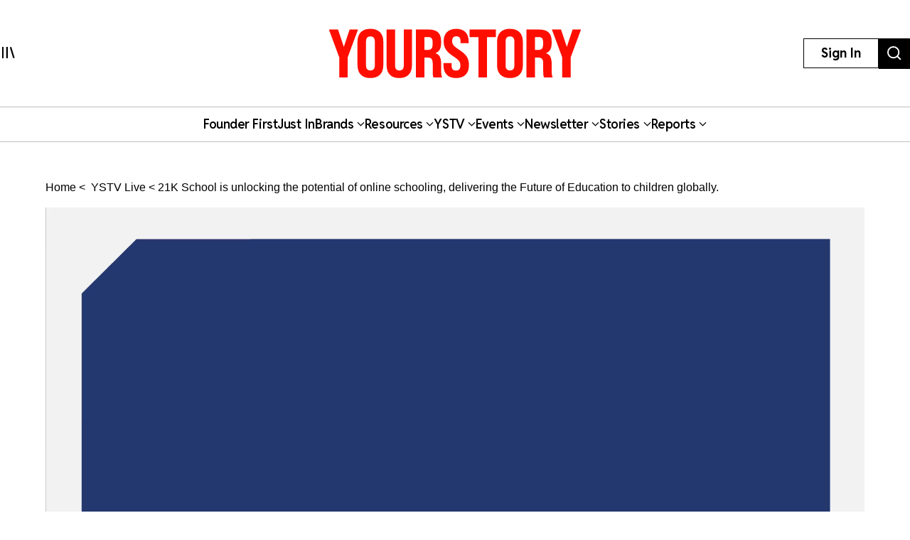

--- FILE ---
content_type: text/html; charset=utf-8
request_url: https://yourstory.com/video/21k-school-unlocking-online-schooling-potential
body_size: 33182
content:
<!DOCTYPE html><html lang="en"><head><meta charSet="utf-8"/><meta name="viewport" content="width=device-width, initial-scale=1"/><link rel="stylesheet" href="/_next/static/chunks/d97800f68c190ff7.css" data-precedence="next"/><link rel="stylesheet" href="/_next/static/chunks/88d4312e95d2b155.css" data-precedence="next"/><link rel="preload" as="script" fetchPriority="low" href="/_next/static/chunks/7d92a569edcb2b8d.js"/><script src="/_next/static/chunks/25c3404700828ad0.js" async=""></script><script src="/_next/static/chunks/c503efdb4934ffc6.js" async=""></script><script src="/_next/static/chunks/4fa395d360c87cc3.js" async=""></script><script src="/_next/static/chunks/turbopack-64743bace72fe9cb.js" async=""></script><script src="/_next/static/chunks/4686ba1fade605f8.js" async=""></script><script src="/_next/static/chunks/5f561e021d892a27.js" async=""></script><script src="/_next/static/chunks/ed8fea3493e3d820.js" async=""></script><script src="/_next/static/chunks/74509df92b9b2add.js" async=""></script><script src="/_next/static/chunks/6e13f3b7611658f6.js" async=""></script><script src="/_next/static/chunks/7d629f6bbb1d9022.js" async=""></script><script src="/_next/static/chunks/dd570042b6d069a5.js" async=""></script><script src="/_next/static/chunks/851617811aadbcb1.js" async=""></script><script src="/_next/static/chunks/9e72781926fa8dbc.js" async=""></script><script src="/_next/static/chunks/6188834b43a09a5c.js" async=""></script><script src="/_next/static/chunks/ca64b8c896510ca3.js" async=""></script><script src="/_next/static/chunks/08eea04d1aa01b8a.js" async=""></script><script src="/_next/static/chunks/7dd5bdaa7c2ff17a.js" async=""></script><script src="/_next/static/chunks/c954dc3d59ccba85.js" async=""></script><script src="/_next/static/chunks/419e0e8ebc007af6.js" async=""></script><script src="/_next/static/chunks/b033dd508dc2881d.js" async=""></script><script src="/_next/static/chunks/f7ae4afd54d12486.js" async=""></script><script src="/_next/static/chunks/a9e449b5628b0567.js" async=""></script><script src="/_next/static/chunks/ddfdc0e6620575ef.js" async=""></script><script src="/_next/static/chunks/868c9976d056c5ee.js" async=""></script><script src="/_next/static/chunks/c8ebdbdf99944ce1.js" async=""></script><script src="/_next/static/chunks/e467068ea5ed92b3.js" async=""></script><script src="/_next/static/chunks/190020d63f518ea2.js" async=""></script><script src="/_next/static/chunks/c7ec6f41531ce0a8.js" async=""></script><script src="/_next/static/chunks/3eed817332092558.js" async=""></script><script src="/_next/static/chunks/216268d60dc7930b.js" async=""></script><script src="/_next/static/chunks/718984176e1f9415.js" async=""></script><script src="/_next/static/chunks/0911c57f55359073.js" async=""></script><link rel="preload" href="https://images.yourstory.com/assets/reddit-font-file.css" as="style" media="print"/><link rel="preload" href="https://securepubads.g.doubleclick.net/tag/js/gpt.js" as="script"/><link rel="preload" href="https://images.yourstory.com/assets/images/ads.js" as="script"/><link rel="preload" href="/_next/static/chunks/b033e2f8a8e50506.js" as="script" fetchPriority="low"/><link rel="preload" href="/_next/static/chunks/ae6aed289cc7277c.js" as="script" fetchPriority="low"/><link rel="preload" href="/_next/static/chunks/1b2f24065bd343ee.js" as="script" fetchPriority="low"/><link rel="preload" href="https://www.googletagmanager.com/gtm.js?id=GTM-T276MZ" as="script"/><link rel="preload" href="https://www.googletagmanager.com/gtag/js?id=UA-18111131-5" as="script"/><link rel="preload" href="https://cdn.piano.io/api/tinypass.min.js" as="script"/><link rel="preload" href="https://tag.aticdn.net/piano-analytics.js" as="script"/><meta name="next-size-adjust" content=""/><link rel="preconnect" crossorigin="anonymous" href="https://images.yourstory.com"/><link rel="preconnect" crossorigin="anonymous" href="https://securepubads.g.doubleclick.net/"/><link rel="preconnect" crossorigin="anonymous" href="https://tpc.googlesyndication.com"/><link rel="stylesheet" href="https://images.yourstory.com/assets/reddit-font-file.css" media="print" id="reddit-font-css"/><noscript><link rel="stylesheet" href="https://images.yourstory.com/assets/reddit-font-file.css"/></noscript><script>(self.__next_s=self.__next_s||[]).push(["https://securepubads.g.doubleclick.net/tag/js/gpt.js",{}])</script><script>(self.__next_s=self.__next_s||[]).push([0,{"children":"\n                        window.googletag = window.googletag || { cmd: [] };\n                        \n                        googletag.cmd.push(function() {\n                            // Infinite scroll requires SRA\n                            googletag.pubads().enableSingleRequest();\n                            //for collapsing the empty adslots\n                            googletag.pubads().collapseEmptyDivs();\n                            googletag.pubads().setTargeting('staging',window.location.host.startsWith(\"preprod\")?'true':'false');\n                            // Disable initial load, we will use refresh() to fetch ads.\n                            // Calling this function means that display() calls just\n                            // register the slot as ready, but do not fetch ads for it.\n                            googletag.pubads().disableInitialLoad();\n                            // Enable Lazy Load with default settings\n                            //googletag.pubads().enableLazyLoad();\n                            // Enable services\n                            googletag.enableServices();\n                        });\n                    ","id":"gpt-init"}])</script><script src="/_next/static/chunks/a6dad97d9634a72d.js" noModule=""></script><style data-styled="" data-styled-version="5.3.11">.heqzaZ{height:auto;min-height:50px;text-align:--webkit-auto;margin-bottom:5px;}/*!sc*/
.heqzaZ iframe{display:inline-block;}/*!sc*/
data-styled.g5[id="AdUnit__AdUnitDiv-sc-8b0d13e6-0"]{content:"heqzaZ,"}/*!sc*/
.gcExiv{width:320px;height:50px;font-size:14px;text-align:center;margin:0 auto;-webkit-animation:pulse 2s infinite;animation:pulse 2s infinite;position:absolute;inset:0;}/*!sc*/
@-webkit-keyframes pulse{0%{opacity:0.5;}50%{opacity:1;}100%{opacity:0.5;}}/*!sc*/
@keyframes pulse{0%{opacity:0.5;}50%{opacity:1;}100%{opacity:0.5;}}/*!sc*/
data-styled.g6[id="AdUnit__LoadingUnit-sc-8b0d13e6-1"]{content:"gcExiv,"}/*!sc*/
.yPUKw{display:block;height:50px;}/*!sc*/
data-styled.g24[id="Header__DummyHeader-sc-2f1b81c1-0"]{content:"yPUKw,"}/*!sc*/
.hxbZWN{width:0;height:100%;position:fixed;top:0;left:0;background-color:rgba(0,0,0,0.5);overflow-x:hidden;z-index:9999;}/*!sc*/
data-styled.g25[id="Header__Overlay-sc-2f1b81c1-1"]{content:"hxbZWN,"}/*!sc*/
.fqhsDW{width:100%;max-width:1045px;height:1165px;position:fixed;top:0;left:0;background-color:#fff;overflow-x:hidden;-webkit-transition:0.3s;transition:0.3s;-webkit-transform:translateX(-100%);-ms-transform:translateX(-100%);transform:translateX(-100%);-webkit-transition:-webkit-transform 0.5s ease-out;-webkit-transition:transform 0.5s ease-out;transition:transform 0.5s ease-out;overflow-y:scroll;height:100%;-webkit-scrollbar-width:thin;-moz-scrollbar-width:thin;-ms-scrollbar-width:thin;scrollbar-width:thin;}/*!sc*/
data-styled.g26[id="Header__SideDrawer-sc-2f1b81c1-2"]{content:"fqhsDW,"}/*!sc*/
.tInxp{display:none;}/*!sc*/
@media (max-width:62.5em){.tInxp{display:block;}}/*!sc*/
data-styled.g1002[id="Footer__FooterPlaceholder-sc-59e34f3e-0"]{content:"tInxp,"}/*!sc*/
@font-face{font-family:'Knockout-HTF7';src:url('/icons/unicorn/fonts/Knockout-HTF7.otf');}/*!sc*/
@font-face{font-family:'Knockout-HTF49';src:url('/icons/unicorn/fonts/Knockout-HTF49.otf');}/*!sc*/
@font-face{font-family:'Knockout-HTF71-FullMiddlewt';src:url('/icons/unicorn/fonts/Knockout-HTF71-FullMiddlewtRegular.otf');}/*!sc*/
@font-face{font-family:'Bebas Neue Bold';src:url('/icons/unicorn/fonts/BebasNeue-Bold.otf');}/*!sc*/
@font-face{font-family:'Bebas Neue Regular';src:url('/icons/unicorn/fonts/BebasNeue-Regular.otf');}/*!sc*/
@font-face{font-family:'Bebas Neue Pro';src:url('/icons/unicorn/fonts/BebasNeue-Regular.ttf');}/*!sc*/
@font-face{font-family:'Lato';src:url('/icons/unicorn/fonts/Lato-Bold.ttf');}/*!sc*/
@font-face{font-family:'Hanson';src:url('/icons/unicorn/fonts/Hanson-Bold.otf');}/*!sc*/
@font-face{font-family:'Lato-Regular';src:url('/icons/unicorn/fonts/Lato-Regular.ttf');}/*!sc*/
@font-face{font-family:'Gotham-Black';src:url('/icons/unicorn/fonts/Gotham-Black.otf');}/*!sc*/
@font-face{font-family:'GraphikWeb';src:url('/icons/unicorn/fonts/grafier-web.ttf');}/*!sc*/
@font-face{font-family:'hkGrotesk';src:url('/icons/unicorn/fonts/HKGrotesk-Bold.ttf');}/*!sc*/
@font-face{font-family:'graphik-regular';src:url('/icons/unicorn/fonts/GraphikRegular.otf');}/*!sc*/
@font-face{font-family:'graphik-medium';src:url('/icons/unicorn/fonts/GraphikMedium.otf');}/*!sc*/
@font-face{font-family:'graphik-semibold';src:url('/icons/unicorn/fonts/GraphikSemibold.otf');}/*!sc*/
@font-face{font-family:'Raleway';src:url('/icons/unicorn/fonts/Raleway-Bold.ttf');}/*!sc*/
@font-face{font-family:'grafierBlack';src:url('/icons/unicorn/fonts/Grafier-Black.otf');}/*!sc*/
@font-face{font-family:'Adelle-Heavy';src:url('/icons/unicorn/gulf-font/Adelle_Heavy.woff');}/*!sc*/
@font-face{font-family:'Adelle-Bold';src:url('/icons/unicorn/gulf-font/Adelle_Bold.woff');}/*!sc*/
@font-face{font-family:'PRIMETIME';src:url('/icons/unicorn/fonts/PRIMETIME-PERSONAL USE ONLY.ttf');}/*!sc*/
@font-face{font-family:'Poppins-Light';src:url('/icons/unicorn/fonts/Poppins-Light.ttf');}/*!sc*/
@font-face{font-family:'Poppins-Regular';src:url('/icons/unicorn/fonts/Poppins-Regular.ttf');}/*!sc*/
@font-face{font-family:'Poppins-Light';src:url('/icons/unicorn/fonts/Poppins-Light.ttf');}/*!sc*/
@font-face{font-family:'Poppins-Regular';src:url('/icons/unicorn/fonts/Poppins-Regular.ttf');}/*!sc*/
@font-face{font-family:'FontArima Madurai';src:url('/icons/unicorn/fonts/ArimaMadurai-Regular.ttf');}/*!sc*/
@font-face{font-family:'italiana';src:url('/icons/unicorn/fonts/italiana.otf');}/*!sc*/
@font-face{font-family:'Proxima Nova';src:url('/icons/unicorn/fonts/Proxima-Nova-Font.otf');}/*!sc*/
@font-face{font-family:'Proxima Nova Alt';src:url('/icons/unicorn/fonts/ProximaNovaAltRegular.ttf');}/*!sc*/
@font-face{font-family:'Adelle';src:url('/icons/unicorn/fonts/Adelle_Reg.otf');}/*!sc*/
@font-face{font-family:'BreveTitle-Medium';src:url('/icons/unicorn/fonts/BreveTitleMedium.ttf');}/*!sc*/
@font-face{font-family:'Arima Madurai';src:url('/icons/unicorn/fonts/ArimaMadurai.ttf');}/*!sc*/
@font-face{font-family:'Museo-Sans-bold';src:url('/icons/articlebudgetfonts/MuseoSans_700.otf');}/*!sc*/
@font-face{font-family:'Museo-Sans-semibold_italic';src:url('/icons/articlebudgetfonts/MuseoSans_500_italic.otf');}/*!sc*/
@font-face{font-family:'Museo-Sans-semibold-normal';src:url('/icons/articlebudgetfonts/MuseoSans_500.otf');}/*!sc*/
@font-face{font-family:'Museo-Sans-thin';src:url('/icons/articlebudgetfonts/MuseoSans-300.otf');}/*!sc*/
@font-face{font-family:'Fjalla-One';src:url('/icons/unicorn/Techsparks2023/FjallaOne-Regular.ttf');}/*!sc*/
@font-face{font-family:'PP-Telegraf';src:url('/icons/unicorn/Techsparks2023/PPTelegraf-UltraBold.otf');}/*!sc*/
@font-face{font-family:'PPTelegraf-Regular';src:url('/icons/unicorn/Techsparks2023/PPTelegraf-Regular.otf');}/*!sc*/
html{-webkit-font-smoothing:antialiased;-moz-osx-font-smoothing:grayscale;-webkit-text-size-adjust:100%;text-size-adjust:100%;text-rendering:optimizeLegibility;-webkit-scroll-behavior:smooth;-moz-scroll-behavior:smooth;-ms-scroll-behavior:smooth;scroll-behavior:smooth;}/*!sc*/
body{padding:0;margin:0;font-size:16px;}/*!sc*/
body a{color:#ED1C24;}/*!sc*/
body .slick-dots li.slick-active div{opacity:1;background:#f23f2d !important;}/*!sc*/
body #g_id_onload{position:fixed;right:0;top:94px;z-index:2147483647;-webkit-transition:-webkit-transform 500ms ease-in-out;-webkit-transition:transform 500ms ease-in-out;transition:transform 500ms ease-in-out;}/*!sc*/
body #g_id_onload.hidden{-webkit-transform:translateY(-50px);-ms-transform:translateY(-50px);transform:translateY(-50px);}/*!sc*/
body #credential_picker_iframe{z-index:2147483647 !important;}/*!sc*/
body main{margin-top:170px;background-color:#fff;}/*!sc*/
@media (max-width:64rem){body main{margin-top:90px;background-color:#fff;}}/*!sc*/
@media (max-width:48rem){body main{margin-top:135px;background-color:#fff;}}/*!sc*/
body .slick-prev,body .slick-next{height:2rem;width:2rem;-moz-box-shadow:0px 6px 5px rgba(195,195,195,0.55);-webkit-box-shadow:0px 6px 5px rgba(195,195,195,0.55);box-shadow:0px 6px 5px rgba(195,195,195,0.55);-moz-border-radius:50%;-webkit-border-radius:50%;border-radius:50%;z-index:10000;margin:0 auto;}/*!sc*/
@media (min-width:64rem) and (max-width:66rem){body .slick-prev,body .slick-next{height:1rem;width:1rem;}}/*!sc*/
@media (min-width:48rem) and (max-width:50rem){body .slick-prev,body .slick-next{height:1rem;width:1rem;}}/*!sc*/
body .slick-next{right:-2.2rem;}/*!sc*/
@media (min-width:64rem) and (max-width:66rem){body .slick-next{right:-1rem;}}/*!sc*/
@media (min-width:48rem) and (max-width:50rem){body .slick-next{right:-1rem;}}/*!sc*/
body .slick-prev{left:-2.2rem;}/*!sc*/
@media (min-width:64rem) and (max-width:66rem){body .slick-prev{left:-1rem;}}/*!sc*/
@media (min-width:48rem) and (max-width:50rem){body .slick-prev{left:-1rem;}}/*!sc*/
body .slick-slide img{display:inherit;}/*!sc*/
body .ystv-carousel .slick-dots .slick-active button:before{font-size:8px;color:#D82224;}/*!sc*/
body .ystv-carousel .slick-dots li button:before{font-size:8px;}/*!sc*/
body .ystv-carousel .slick-dots li button:hover:before{color:#D82224;}/*!sc*/
body .ystv-regular-carousel .slick-list > div{margin-left:0;}/*!sc*/
body .ystv-regular-carousel .slick-slide > div{padding-left:0.5rem;padding-right:0.5rem;}/*!sc*/
*{-webkit-overflow-scrolling:touch;-webkit-tap-highlight-color:rgba(0,0,0,0);}/*!sc*/
body.tp-modal-open #piano-model{z-index:1;}/*!sc*/
body.tp-modal-open #floating_clapbtn{z-index:1;}/*!sc*/
.w-100{width:100% !important;}/*!sc*/
.m-0{margin:0 !important;}/*!sc*/
.m-auto{margin:auto !important;}/*!sc*/
.mt-auto{margin-top:auto !important;}/*!sc*/
.mr-auto{margin-right:auto !important;}/*!sc*/
.mb-auto{margin-bottom:auto !important;}/*!sc*/
.ml-auto{margin-left:auto !important;}/*!sc*/
.mt-0{margin-top:0 !important;}/*!sc*/
.mr-0{margin-right:0 !important;}/*!sc*/
.mb-0{margin-bottom:0 !important;}/*!sc*/
.ml-0{margin-left:0 !important;}/*!sc*/
.m-1{margin:0.25rem !important;}/*!sc*/
.mt-1{margin-top:0.25rem !important;}/*!sc*/
.mr-1{margin-right:0.25rem !important;}/*!sc*/
.mb-1{margin-bottom:0.25rem !important;}/*!sc*/
.ml-1{margin-left:0.25rem !important;}/*!sc*/
.m-2{margin:0.5rem !important;}/*!sc*/
.mt-2{margin-top:0.5rem !important;}/*!sc*/
.mr-2{margin-right:0.5rem !important;}/*!sc*/
.mb-2{margin-bottom:0.5rem !important;}/*!sc*/
.ml-2{margin-left:0.5rem !important;}/*!sc*/
.m-3{margin:1rem !important;}/*!sc*/
.mt-3{margin-top:1rem !important;}/*!sc*/
.mr-3{margin-right:1rem !important;}/*!sc*/
.mb-3{margin-bottom:1rem !important;}/*!sc*/
.ml-3{margin-left:1rem !important;}/*!sc*/
.m-4{margin:1.5rem !important;}/*!sc*/
.mt-4{margin-top:1.5rem !important;}/*!sc*/
.mr-4{margin-right:1.5rem !important;}/*!sc*/
.mb-4{margin-bottom:1.5rem !important;}/*!sc*/
.ml-4{margin-left:1.5rem !important;}/*!sc*/
.m-5{margin:3rem !important;}/*!sc*/
.mt-5{margin-top:3rem !important;}/*!sc*/
.mr-5{margin-right:3rem !important;}/*!sc*/
.mb-5{margin-bottom:3rem !important;}/*!sc*/
.ml-5{margin-left:3rem !important;}/*!sc*/
.p-0{padding:0 !important;}/*!sc*/
.pt-0{padding-top:0 !important;}/*!sc*/
.pr-0{padding-right:0 !important;}/*!sc*/
.pb-0{padding-bottom:0 !important;}/*!sc*/
.pl-0{padding-left:0 !important;}/*!sc*/
.p-1{padding:0.25rem !important;}/*!sc*/
.pt-1{padding-top:0.25rem !important;}/*!sc*/
.pr-1{padding-right:0.25rem !important;}/*!sc*/
.pb-1{padding-bottom:0.25rem !important;}/*!sc*/
.pl-1{padding-left:0.25rem !important;}/*!sc*/
.p-2{padding:0.5rem !important;}/*!sc*/
.pt-2{padding-top:0.5rem !important;}/*!sc*/
.pr-2{padding-right:0.5rem !important;}/*!sc*/
.pb-2{padding-bottom:0.5rem !important;}/*!sc*/
.pl-2{padding-left:0.5rem !important;}/*!sc*/
.p-3{padding:1rem !important;}/*!sc*/
.pt-3{padding-top:1rem !important;}/*!sc*/
.pr-3{padding-right:1rem !important;}/*!sc*/
.pb-3{padding-bottom:1rem !important;}/*!sc*/
.pl-3{padding-left:1rem !important;}/*!sc*/
.p-4{padding:1.5rem !important;}/*!sc*/
.pt-4{padding-top:1.5rem !important;}/*!sc*/
.pr-4{padding-right:1.5rem !important;}/*!sc*/
.pb-4{padding-bottom:1.5rem !important;}/*!sc*/
.pl-4{padding-left:1.5rem !important;}/*!sc*/
.p-5{padding:3rem !important;}/*!sc*/
.pt-5{padding-top:3rem !important;}/*!sc*/
.pr-5{padding-right:3rem !important;}/*!sc*/
.pb-5{padding-bottom:3rem !important;}/*!sc*/
.pl-5{padding-left:3rem !important;}/*!sc*/
.pip-hide .jw-icon-pip{display:none !important;}/*!sc*/
.h__100{height:100%;}/*!sc*/
.text__center{text-align:center !important;}/*!sc*/
.align__items__center{-webkit-align-items:center;-webkit-box-align:center;-ms-flex-align:center;align-items:center;}/*!sc*/
.align__items__center{-webkit-align-items:center;-webkit-box-align:center;-ms-flex-align:center;align-items:center;}/*!sc*/
.justify__content__spacearound{-webkit-box-pack:space-around;-webkit-justify-content:space-around;-ms-flex-pack:space-around;justify-content:space-around;}/*!sc*/
.justify__content__between{-webkit-box-pack:justify;-webkit-justify-content:space-between;-ms-flex-pack:justify;justify-content:space-between;}/*!sc*/
.justify__content__center{-webkit-box-pack:center;-webkit-justify-content:center;-ms-flex-pack:center;justify-content:center;}/*!sc*/
.justify__content__end{-webkit-box-pack:end;-webkit-justify-content:end;-ms-flex-pack:end;justify-content:end;}/*!sc*/
.font__Hanson{font-family:'Oswald',sans-serif;}/*!sc*/
.font__Lato{font-family:'Lato',sans-serif;}/*!sc*/
.font__Ubuntu{font-family:'Ubuntu',sans-serif;}/*!sc*/
.font__Gothic{font-family:'Gothic A1',sans-serif;}/*!sc*/
.font__Nunito{font-family:'Nunito Sans',sans-serif;}/*!sc*/
.objCover{object-fit:cover;}/*!sc*/
button{cursor:pointer;}/*!sc*/
@media (min-width:1200px){.logo__sec{width:calc(100% / 5);max-width:calc(100% / 5);-webkit-flex-basis:calc(100% / 5);-ms-flex-preferred-size:calc(100% / 5);flex-basis:calc(100% / 5);margin-bottom:2rem;}}/*!sc*/
@media (max-width:575.98px){.d__none{display:none !important;}}/*!sc*/
.quill-content a,.quill-content .link{color:#ED1C24;}/*!sc*/
.cxense-container{background-color:#f5f5f5;position:relative;}/*!sc*/
.cxense-container .section{width:72rem;max-width:100%;margin-right:auto;margin-left:auto;padding-right:0;padding-left:0;padding-bottom:80px;}/*!sc*/
.cxense-container .slick-track{display:-webkit-box !important;display:-webkit-flex !important;display:-ms-flexbox !important;display:flex !important;}/*!sc*/
.cxense-container .slick-slide{height:inherit !important;}/*!sc*/
.slick-button{all:unset;height:56px;width:56px;border-radius:50%;background-color:white;border:1px solid black;text-align:center;}/*!sc*/
.slick-button.slick-disabled{border-color:#9D9D9D;color:#9D9D9D;}/*!sc*/
.slick-button{position:absolute;bottom:-56px;right:16px;}/*!sc*/
.slick-button.slick-back{right:88px;}/*!sc*/
.slick-back::before{display:block;line-height:0;content:url("data:image/svg+xml,%3Csvg xmlns='http://www.w3.org/2000/svg' width='24' height='24' viewBox='0 0 320 512'%3E%3Cpath d='M9.4 233.4c-12.5 12.5-12.5 32.8 0 45.3l192 192c12.5 12.5 32.8 12.5 45.3 0s12.5-32.8 0-45.3L77.3 256 246.6 86.6c12.5-12.5 12.5-32.8 0-45.3s-32.8-12.5-45.3 0l-192 192z'/%3E%3C/svg%3E");}/*!sc*/
.slick-forward::before{display:block;line-height:0;content:url("data:image/svg+xml,%3Csvg xmlns='http://www.w3.org/2000/svg' width='24' height='24' viewBox='0 0 320 512'%3E%3Cpath d='M310.6 233.4c12.5 12.5 12.5 32.8 0 45.3l-192 192c-12.5 12.5-32.8 12.5-45.3 0s-12.5-32.8 0-45.3L242.7 256 73.4 86.6c-12.5-12.5-12.5-32.8 0-45.3s32.8-12.5 45.3 0l192 192z'/%3E%3C/svg%3E");}/*!sc*/
.slick-disabled.slick-back::before{content:url("data:image/svg+xml,%3Csvg xmlns='http://www.w3.org/2000/svg' width='24' height='24' fill='%239d9d9d' viewBox='0 0 320 512'%3E%3Cpath d='M9.4 233.4c-12.5 12.5-12.5 32.8 0 45.3l192 192c12.5 12.5 32.8 12.5 45.3 0s12.5-32.8 0-45.3L77.3 256 246.6 86.6c12.5-12.5 12.5-32.8 0-45.3s-32.8-12.5-45.3 0l-192 192z'/%3E%3C/svg%3E");}/*!sc*/
.slick-disabled.slick-forward::before{content:url("data:image/svg+xml,%3Csvg xmlns='http://www.w3.org/2000/svg' width='24' height='24' fill='%239d9d9d' viewBox='0 0 320 512'%3E%3Cpath d='M310.6 233.4c12.5 12.5 12.5 32.8 0 45.3l-192 192c-12.5 12.5-32.8 12.5-45.3 0s-12.5-32.8 0-45.3L242.7 256 73.4 86.6c-12.5-12.5-12.5-32.8 0-45.3s32.8-12.5 45.3 0l192 192z'/%3E%3C/svg%3E");}/*!sc*/
.ReactModal__Body--open{overflow:hidden;}/*!sc*/
.ts-icon{-webkit-animation-name:shake;animation-name:shake;-webkit-animation-duration:1.25s;animation-duration:1.25s;-webkit-animation-delay:7s;animation-delay:7s;-webkit-animation-iteration-count:4;animation-iteration-count:4;-webkit-animation-direction:alternate;animation-direction:alternate;overflow:hidden;}/*!sc*/
@-webkit-keyframes shake{from{opacity:0.7;scale:0.8;background-color:initial;}to{opacity:1;scale:1;background-color:#333;}}/*!sc*/
@keyframes shake{from{opacity:0.7;scale:0.8;background-color:initial;}to{opacity:1;scale:1;background-color:#333;}}/*!sc*/
data-styled.g1003[id="sc-global-ebnwjE1"]{content:"sc-global-ebnwjE1,"}/*!sc*/
</style></head><body class="reddit-sans"><div hidden=""><!--$?--><template id="B:0"></template><!--/$--></div><div id="app_root"><div class="Header__Overlay-sc-2f1b81c1-1 hxbZWN"><div class="Header__SideDrawer-sc-2f1b81c1-2 fqhsDW"><!--$!--><template data-dgst="BAILOUT_TO_CLIENT_SIDE_RENDERING"></template>Sidebar is Loading...<!--/$--></div></div><div id="piano-model"><header><div class="w-full fixed z-[99] transition duration-500 ease-in-out bg-white"><div class="container h-[100px] md:h-[150px] flex justify-between items-center px-4 lg:px-0 relative "><div><svg aria-hidden="true" focusable="false" data-prefix="ys" data-icon="MenuIcon" class="svg-inline--fa fa-MenuIcon cursor-pointer size-[24px]" role="img" xmlns="http://www.w3.org/2000/svg" viewBox="0 0 25 22" color="#000"><path fill="currentColor" d="M8 22V0h3v22zm13.423-.044L14.998.916l2.87-.877 6.424 21.041-2.87.876ZM0 22V0h3v22z"></path></svg></div><div class="absolute top-[50%] left-[50%] translate-x-[-50%] translate-y-[-50%] "><a href="/"><div class="relative w-[170px] md:w-[355px] h-[34px] md:h-[70px] cursor-pointer "><img alt="Youtstory" loading="lazy" decoding="async" data-nimg="fill" style="position:absolute;height:100%;width:100%;left:0;top:0;right:0;bottom:0;color:transparent" sizes="100vw" srcSet="https://images.yourstory.com/cs/images/homepage/headerV3_YS.svg?format=auto&amp;w=640&amp;q=75 640w, https://images.yourstory.com/cs/images/homepage/headerV3_YS.svg?format=auto&amp;w=750&amp;q=75 750w, https://images.yourstory.com/cs/images/homepage/headerV3_YS.svg?format=auto&amp;w=828&amp;q=75 828w, https://images.yourstory.com/cs/images/homepage/headerV3_YS.svg?format=auto&amp;w=1080&amp;q=75 1080w, https://images.yourstory.com/cs/images/homepage/headerV3_YS.svg?format=auto&amp;w=1200&amp;q=75 1200w, https://images.yourstory.com/cs/images/homepage/headerV3_YS.svg?format=auto&amp;w=1920&amp;q=75 1920w" src="https://images.yourstory.com/cs/images/homepage/headerV3_YS.svg?format=auto&amp;w=1920&amp;q=75"/></div></a></div><div class="flex justify-between gap-1 lg:gap-4"><div class="hidden lg:block"><div class="border-[1px] border-solid border-black h-fit  py-1 px-2 lg:py-[0.525rem] lg:px-[1.5rem] cursor-pointer text-[12px]  lg:leading-[22.2px] lg:text-[16px]"><p class="text-mildlg lg:font-bold text-[#000]">Sign In</p></div></div><div class="hidden md:block"><a href="https://yourstory.com/search"><img alt="search" loading="lazy" width="44" height="35" decoding="async" data-nimg="1" class="h-[35px] lg:h-[43px] w-auto cursor-pointer" style="color:transparent" srcSet="https://images.yourstory.com/cs/images/homepage/headerV3_search_icon.svg?format=auto&amp;w=48&amp;q=75 1x, https://images.yourstory.com/cs/images/homepage/headerV3_search_icon.svg?format=auto&amp;w=96&amp;q=75 2x" src="https://images.yourstory.com/cs/images/homepage/headerV3_search_icon.svg?format=auto&amp;w=96&amp;q=75"/></a></div></div></div><div class="relative container hidden lg:flex lg:justify-center gap-[3rem] items-center mx-auto border-y border-solid border-[#BEBEBE] text-mildlg font-semibold tracking-tight py-[0.75rem] relative overflow-x-auto"><div class="flex items-center gap-x-2 cursor-pointer whitespace-nowrap capitalize"><a class="text-inherit undefined" target="_self" href="https://yourstory.com/#founder-first"><p class="text-[#000]">Founder first<!-- --> </p></a></div><div class="flex items-center gap-x-2 cursor-pointer whitespace-nowrap capitalize"><a class="text-inherit undefined" target="_self" href="https://yourstory.com/search?page=1&amp;tag=Just%2520In"><p class="text-[#000]">Just In<!-- --> </p></a></div><div class="flex items-center gap-x-2 cursor-pointer whitespace-nowrap capitalize"><p class="text-[#000]">Brands<!-- --> <svg aria-hidden="true" focusable="false" data-prefix="fas" data-icon="chevron-down" class="svg-inline--fa fa-chevron-down false h-[15px] w-[11px]" role="img" xmlns="http://www.w3.org/2000/svg" viewBox="0 0 512 512"><path fill="currentColor" d="M233.4 406.6c12.5 12.5 32.8 12.5 45.3 0l192-192c12.5-12.5 12.5-32.8 0-45.3s-32.8-12.5-45.3 0L256 338.7 86.6 169.4c-12.5-12.5-32.8-12.5-45.3 0s-12.5 32.8 0 45.3l192 192z"></path></svg></p></div><div class="flex items-center gap-x-2 cursor-pointer whitespace-nowrap capitalize"><p class="text-[#000]">Resources<!-- --> <svg aria-hidden="true" focusable="false" data-prefix="fas" data-icon="chevron-down" class="svg-inline--fa fa-chevron-down false h-[15px] w-[11px]" role="img" xmlns="http://www.w3.org/2000/svg" viewBox="0 0 512 512"><path fill="currentColor" d="M233.4 406.6c12.5 12.5 32.8 12.5 45.3 0l192-192c12.5-12.5 12.5-32.8 0-45.3s-32.8-12.5-45.3 0L256 338.7 86.6 169.4c-12.5-12.5-32.8-12.5-45.3 0s-12.5 32.8 0 45.3l192 192z"></path></svg></p></div><div class="flex items-center gap-x-2 cursor-pointer whitespace-nowrap capitalize"><p class="text-[#000]">YSTV<!-- --> <svg aria-hidden="true" focusable="false" data-prefix="fas" data-icon="chevron-down" class="svg-inline--fa fa-chevron-down false h-[15px] w-[11px]" role="img" xmlns="http://www.w3.org/2000/svg" viewBox="0 0 512 512"><path fill="currentColor" d="M233.4 406.6c12.5 12.5 32.8 12.5 45.3 0l192-192c12.5-12.5 12.5-32.8 0-45.3s-32.8-12.5-45.3 0L256 338.7 86.6 169.4c-12.5-12.5-32.8-12.5-45.3 0s-12.5 32.8 0 45.3l192 192z"></path></svg></p></div><div class="flex items-center gap-x-2 cursor-pointer whitespace-nowrap capitalize"><p class="text-[#000]">Events<!-- --> <svg aria-hidden="true" focusable="false" data-prefix="fas" data-icon="chevron-down" class="svg-inline--fa fa-chevron-down false h-[15px] w-[11px]" role="img" xmlns="http://www.w3.org/2000/svg" viewBox="0 0 512 512"><path fill="currentColor" d="M233.4 406.6c12.5 12.5 32.8 12.5 45.3 0l192-192c12.5-12.5 12.5-32.8 0-45.3s-32.8-12.5-45.3 0L256 338.7 86.6 169.4c-12.5-12.5-32.8-12.5-45.3 0s-12.5 32.8 0 45.3l192 192z"></path></svg></p></div><div class="flex items-center gap-x-2 cursor-pointer whitespace-nowrap capitalize"><p class="text-[#000]">Newsletter<!-- --> <svg aria-hidden="true" focusable="false" data-prefix="fas" data-icon="chevron-down" class="svg-inline--fa fa-chevron-down false h-[15px] w-[11px]" role="img" xmlns="http://www.w3.org/2000/svg" viewBox="0 0 512 512"><path fill="currentColor" d="M233.4 406.6c12.5 12.5 32.8 12.5 45.3 0l192-192c12.5-12.5 12.5-32.8 0-45.3s-32.8-12.5-45.3 0L256 338.7 86.6 169.4c-12.5-12.5-32.8-12.5-45.3 0s-12.5 32.8 0 45.3l192 192z"></path></svg></p></div><div class="flex items-center gap-x-2 cursor-pointer whitespace-nowrap capitalize"><p class="text-[#000]">Stories<!-- --> <svg aria-hidden="true" focusable="false" data-prefix="fas" data-icon="chevron-down" class="svg-inline--fa fa-chevron-down false h-[15px] w-[11px]" role="img" xmlns="http://www.w3.org/2000/svg" viewBox="0 0 512 512"><path fill="currentColor" d="M233.4 406.6c12.5 12.5 32.8 12.5 45.3 0l192-192c12.5-12.5 12.5-32.8 0-45.3s-32.8-12.5-45.3 0L256 338.7 86.6 169.4c-12.5-12.5-32.8-12.5-45.3 0s-12.5 32.8 0 45.3l192 192z"></path></svg></p></div><div class="flex items-center gap-x-2 cursor-pointer whitespace-nowrap capitalize"><p class="text-[#000]">Reports<!-- --> <svg aria-hidden="true" focusable="false" data-prefix="fas" data-icon="chevron-down" class="svg-inline--fa fa-chevron-down false h-[15px] w-[11px]" role="img" xmlns="http://www.w3.org/2000/svg" viewBox="0 0 512 512"><path fill="currentColor" d="M233.4 406.6c12.5 12.5 32.8 12.5 45.3 0l192-192c12.5-12.5 12.5-32.8 0-45.3s-32.8-12.5-45.3 0L256 338.7 86.6 169.4c-12.5-12.5-32.8-12.5-45.3 0s-12.5 32.8 0 45.3l192 192z"></path></svg></p></div></div><div class="px-4 md:px-0"><div class="border-b border-dotted border-gray-400 md:border-none"></div></div><div class="container flex items-center justify-center lg:hidden px-4 py-0 md:py-4"><div class="false py-[0.75rem] flex items-center gap-x-2 px-[0.7rem]"><p class="text-[#000] text-[14px] font-gothic text-[14px] leading-[24px]">Brands</p><svg aria-hidden="true" focusable="false" data-prefix="fas" data-icon="chevron-down" class="svg-inline--fa fa-chevron-down false h-[15px] w-[11px]" role="img" xmlns="http://www.w3.org/2000/svg" viewBox="0 0 512 512" color="#000"><path fill="currentColor" d="M233.4 406.6c12.5 12.5 32.8 12.5 45.3 0l192-192c12.5-12.5 12.5-32.8 0-45.3s-32.8-12.5-45.3 0L256 338.7 86.6 169.4c-12.5-12.5-32.8-12.5-45.3 0s-12.5 32.8 0 45.3l192 192z"></path></svg><div class="absolute inset-0 w-[100%] h-[100vh] overflow-y-auto bg-white top-[54px] pt-[2rem] pb-15 transition duration-700 pb-[15rem] transform scale-y-0 transform-origin-top"><div class="flex flex-col gap-y-[0.5rem] px-6 pb-[9rem]"><div><div class="flex item-center justify-between py-[1rem]"><div class="w-[345px] h-[60px] bg-gray-200 animate-pulse"></div></div></div><div><div class="flex item-center justify-between py-[1rem]"><div class="w-[345px] h-[60px] bg-gray-200 animate-pulse"></div></div></div><div><div class="flex item-center justify-between py-[1rem]"><div class="w-[345px] h-[60px] bg-gray-200 animate-pulse"></div></div></div><div><div class="flex item-center justify-between py-[1rem]"><div class="w-[345px] h-[60px] bg-gray-200 animate-pulse"></div></div></div><div><div class="flex item-center justify-between py-[1rem]"><div class="w-[345px] h-[60px] bg-gray-200 animate-pulse"></div></div></div></div></div></div><div class="border-r-2 border-solid border-[#D1D1D1] h-4"></div><div class="false py-[0.75rem] flex items-center gap-x-2 px-[0.7rem]"><p class="text-[#000] text-[14px] font-gothic text-[14px] leading-[24px]">Resources</p><svg aria-hidden="true" focusable="false" data-prefix="fas" data-icon="chevron-down" class="svg-inline--fa fa-chevron-down false h-[15px] w-[11px]" role="img" xmlns="http://www.w3.org/2000/svg" viewBox="0 0 512 512" color="#000"><path fill="currentColor" d="M233.4 406.6c12.5 12.5 32.8 12.5 45.3 0l192-192c12.5-12.5 12.5-32.8 0-45.3s-32.8-12.5-45.3 0L256 338.7 86.6 169.4c-12.5-12.5-32.8-12.5-45.3 0s-12.5 32.8 0 45.3l192 192z"></path></svg><div class="absolute inset-0 w-[100%] h-[100vh] overflow-y-auto bg-white top-[54px] pt-[2rem] pb-15 transition duration-700 pb-[15rem] transform scale-y-0 transform-origin-top"><div class="flex flex-col gap-y-[0.5rem] px-6 pb-[1rem]"><div class="mt-[2rem]"><div class="grid grid-cols-4 gap-x-[2rem] mt-[1rem]"><div><div class="w-[300px] h-[20px] bg-gray-200 animate-pulse"></div><div class="flex flex-col"><div class="mb-[2rem]"><div class="w-[250px] h-[20px] my-[1rem] bg-gray-200 animate-pulse"></div><div class="w-[300px] h-[60px] bg-gray-200 animate-pulse"></div></div></div></div><div><div class="w-[300px] h-[20px] bg-gray-200 animate-pulse"></div><div class="flex flex-col"><div class="mb-[2rem]"><div class="w-[250px] h-[20px] my-[1rem] bg-gray-200 animate-pulse"></div><div class="w-[300px] h-[60px] bg-gray-200 animate-pulse"></div></div></div></div><div><div class="w-[300px] h-[20px] bg-gray-200 animate-pulse"></div><div class="flex flex-col"><div class="mb-[2rem]"><div class="w-[250px] h-[20px] my-[1rem] bg-gray-200 animate-pulse"></div><div class="w-[300px] h-[60px] bg-gray-200 animate-pulse"></div></div></div></div><div><div class="w-[300px] h-[20px] bg-gray-200 animate-pulse"></div><div class="flex flex-col"><div class="mb-[2rem]"><div class="w-[250px] h-[20px] my-[1rem] bg-gray-200 animate-pulse"></div><div class="w-[300px] h-[60px] bg-gray-200 animate-pulse"></div></div></div></div></div><div class="grid grid-cols-4 gap-x-[2rem] mt-[1rem]"><div><div class="w-[300px] h-[20px] bg-gray-200 animate-pulse"></div><div class="flex flex-col"><div class="mb-[2rem]"><div class="w-[250px] h-[20px] my-[1rem] bg-gray-200 animate-pulse"></div><div class="w-[300px] h-[60px] bg-gray-200 animate-pulse"></div></div></div></div><div><div class="w-[300px] h-[20px] bg-gray-200 animate-pulse"></div><div class="flex flex-col"><div class="mb-[2rem]"><div class="w-[250px] h-[20px] my-[1rem] bg-gray-200 animate-pulse"></div><div class="w-[300px] h-[60px] bg-gray-200 animate-pulse"></div></div></div></div><div><div class="w-[300px] h-[20px] bg-gray-200 animate-pulse"></div><div class="flex flex-col"><div class="mb-[2rem]"><div class="w-[250px] h-[20px] my-[1rem] bg-gray-200 animate-pulse"></div><div class="w-[300px] h-[60px] bg-gray-200 animate-pulse"></div></div></div></div><div><div class="w-[300px] h-[20px] bg-gray-200 animate-pulse"></div><div class="flex flex-col"><div class="mb-[2rem]"><div class="w-[250px] h-[20px] my-[1rem] bg-gray-200 animate-pulse"></div><div class="w-[300px] h-[60px] bg-gray-200 animate-pulse"></div></div></div></div></div><div class="grid grid-cols-4 gap-x-[2rem] mt-[1rem]"><div><div class="w-[300px] h-[20px] bg-gray-200 animate-pulse"></div><div class="flex flex-col"><div class="mb-[2rem]"><div class="w-[250px] h-[20px] my-[1rem] bg-gray-200 animate-pulse"></div><div class="w-[300px] h-[60px] bg-gray-200 animate-pulse"></div></div></div></div><div><div class="w-[300px] h-[20px] bg-gray-200 animate-pulse"></div><div class="flex flex-col"><div class="mb-[2rem]"><div class="w-[250px] h-[20px] my-[1rem] bg-gray-200 animate-pulse"></div><div class="w-[300px] h-[60px] bg-gray-200 animate-pulse"></div></div></div></div><div><div class="w-[300px] h-[20px] bg-gray-200 animate-pulse"></div><div class="flex flex-col"><div class="mb-[2rem]"><div class="w-[250px] h-[20px] my-[1rem] bg-gray-200 animate-pulse"></div><div class="w-[300px] h-[60px] bg-gray-200 animate-pulse"></div></div></div></div><div><div class="w-[300px] h-[20px] bg-gray-200 animate-pulse"></div><div class="flex flex-col"><div class="mb-[2rem]"><div class="w-[250px] h-[20px] my-[1rem] bg-gray-200 animate-pulse"></div><div class="w-[300px] h-[60px] bg-gray-200 animate-pulse"></div></div></div></div></div></div></div></div></div><div class="border-r-2 border-solid border-[#D1D1D1] h-4"></div><div class="false py-[0.75rem] flex items-center gap-x-2 px-[0.7rem]"><p class="text-[#000] text-[14px] font-gothic text-[14px] leading-[24px]">Stories</p><svg aria-hidden="true" focusable="false" data-prefix="fas" data-icon="chevron-down" class="svg-inline--fa fa-chevron-down false h-[15px] w-[11px]" role="img" xmlns="http://www.w3.org/2000/svg" viewBox="0 0 512 512" color="#000"><path fill="currentColor" d="M233.4 406.6c12.5 12.5 32.8 12.5 45.3 0l192-192c12.5-12.5 12.5-32.8 0-45.3s-32.8-12.5-45.3 0L256 338.7 86.6 169.4c-12.5-12.5-32.8-12.5-45.3 0s-12.5 32.8 0 45.3l192 192z"></path></svg><div class="absolute inset-0 w-[100%] h-[100vh] overflow-y-auto bg-white top-[54px] pt-[2rem] pb-15 transition duration-700 pb-[15rem] transform scale-y-0 transform-origin-top"><div class="flex flex-col gap-y-10 px-6 pb-[10rem]"><div class="flex flex-col gap-y-6"><p class="text-[28px] font-extrabold">General</p><div class="flex flex-col gap-y-5"><a href="https://yourstory.com/search?page=1&amp;category=In%2520Depth"><p class="text-[#555] text-[20px] font-medium">In-Depth</p></a><a href="https://yourstory.com/search?page=1&amp;category=Announcement"><p class="text-[#555] text-[20px] font-medium">Announcement</p></a><a href="https://yourstory.com/search?page=1&amp;category=Reports"><p class="text-[#555] text-[20px] font-medium">Reports</p></a><a href="https://yourstory.com/category/news"><p class="text-[#555] text-[20px] font-medium">News</p></a><a href="https://yourstory.com/category/funding"><p class="text-[#555] text-[20px] font-medium">Funding</p></a></div></div><div class="flex flex-col gap-y-6"><p class="text-[28px] font-extrabold">Startup Sectors</p><div class="flex flex-col gap-y-5"><a href="https://yourstory.com/search?page=1&amp;category=Women%2520in%2520Tech"><p class="text-[#555] text-[20px] font-medium">Women in tech</p></a><a href="https://yourstory.com/search?page=1&amp;category=Sports"><p class="text-[#555] text-[20px] font-medium">Sportstech</p></a><a href="https://yourstory.com/search?page=1&amp;category=Agritech%2520%25E0%25A4%25B8%25E0%25A5%258D%25E0%25A4%259F%25E0%25A5%258B%25E0%25A4%25B0%25E0%25A5%2580"><p class="text-[#555] text-[20px] font-medium">Agritech</p></a><a href="https://yourstory.com/search?page=1&amp;category=Ecommerce"><p class="text-[#555] text-[20px] font-medium">E-Commerce</p></a><a href="https://yourstory.com/search?page=1&amp;category=Education"><p class="text-[#555] text-[20px] font-medium">Education</p></a></div></div><div class="flex flex-col gap-y-6"><p class="text-[28px] font-extrabold">Lifestyle</p><div class="flex flex-col gap-y-5"><a href="https://yourstory.com/search?page=1&amp;category=Entertainment"><p class="text-[#555] text-[20px] font-medium">Entertainment</p></a><a href="https://yourstory.com/search?page=1&amp;category=Art%2520and%2520Culture"><p class="text-[#555] text-[20px] font-medium">Art &amp; Culture </p></a><a href="https://yourstory.com/search?page=1&amp;category=Travel%2520and%2520Leisure"><p class="text-[#555] text-[20px] font-medium">Travel &amp; Leisure</p></a><a href="https://yourstory.com/search?page=1&amp;category=Curtain%2520Raiser"><p class="text-[#555] text-[20px] font-medium">Curtain Raiser</p></a><a href="https://yourstory.com/search?page=1&amp;category=Wine%2520and%2520Food"><p class="text-[#555] text-[20px] font-medium">Wine and Food</p></a></div></div></div></div></div><div class="border-r-2 border-solid border-[#D1D1D1] h-4"></div><div class="false py-[0.75rem] flex items-center gap-x-2 px-[0.7rem]"><p class="text-[#000] text-[14px] font-gothic text-[14px] leading-[24px]">YSTV</p><svg aria-hidden="true" focusable="false" data-prefix="fas" data-icon="chevron-down" class="svg-inline--fa fa-chevron-down false h-[15px] w-[11px]" role="img" xmlns="http://www.w3.org/2000/svg" viewBox="0 0 512 512" color="#000"><path fill="currentColor" d="M233.4 406.6c12.5 12.5 32.8 12.5 45.3 0l192-192c12.5-12.5 12.5-32.8 0-45.3s-32.8-12.5-45.3 0L256 338.7 86.6 169.4c-12.5-12.5-32.8-12.5-45.3 0s-12.5 32.8 0 45.3l192 192z"></path></svg><div class="absolute inset-0 w-[100%] h-[100vh] overflow-y-auto bg-white top-[54px] pt-[2rem] pb-15 transition duration-700 pb-[15rem] transform scale-y-0 transform-origin-top"><div class="flex flex-col gap-y-[0.5rem] px-6 pb-[2rem]"><div class="flex items-center justify-between"><div class="py-[1.5rem]"><div class="w-[100px] h-[25px] bg-gray-200 animate-pulse"></div><div class="w-[400px] h-[50px] my-[1rem] bg-gray-200 animate-pulse"></div><div class="border-b border-solid border-[#ECECEC]"></div></div></div><div class="flex items-center justify-between"><div class="py-[1.5rem]"><div class="w-[100px] h-[25px] bg-gray-200 animate-pulse"></div><div class="w-[400px] h-[50px] my-[1rem] bg-gray-200 animate-pulse"></div><div class="border-b border-solid border-[#ECECEC]"></div></div></div><div class="flex items-center justify-between"><div class="py-[1.5rem]"><div class="w-[100px] h-[25px] bg-gray-200 animate-pulse"></div><div class="w-[400px] h-[50px] my-[1rem] bg-gray-200 animate-pulse"></div><div class="border-b border-solid border-[#ECECEC]"></div></div></div></div></div></div></div><div class="px-4 md:px-0"><div class="border-b-2 border-solid border-[#EBE5E5] md:border-none"></div></div></div><div class="hidden lg:block fixed left-0 w-[100vw] bg-[#fff] transition duration-700 overflow-y-scroll scrollbar-thin z-[9] transform -translate-y-[100%] h-[455px]"><div class="container mt-6 px-0"><img alt="close menu bar" loading="lazy" width="50" height="50" decoding="async" data-nimg="1" class="h-[50px] absolute top-0 right-0 inline-block cursor-pointer" style="color:transparent" srcSet="https://images.yourstory.com/cs/images/homepage/headerV3_menu_cross_button.svg?format=auto&amp;w=64&amp;q=75 1x, https://images.yourstory.com/cs/images/homepage/headerV3_menu_cross_button.svg?format=auto&amp;w=128&amp;q=75 2x" src="https://images.yourstory.com/cs/images/homepage/headerV3_menu_cross_button.svg?format=auto&amp;w=128&amp;q=75"/></div></div><div class="Header__DummyHeader-sc-2f1b81c1-0 yPUKw"></div></header></div><div id="g_id_onload"></div><main><!--$?--><template id="B:1"></template><div class="container"><div class="w-full h-[575px] rounded my-[2rem] mx-auto bg-gray-200 loading-pulse"></div><div class="w-[700px] h-[20px] rounded bg-gray-200 loading-pulse"></div><div class="flex items-center gap-[2rem] my-[2rem]"><div class="w-[115px] h-[20px] rounded bg-gray-200 loading-pulse"></div><div class="w-[115px] h-[20px] rounded bg-gray-200 loading-pulse"></div></div><div class="border"></div><div class="flex items-center gap-[2rem] my-[1rem]"><div class="w-[90px] h-[20px] rounded bg-gray-200 loading-pulse"></div><div class="w-[90px] h-[20px] rounded bg-gray-200 loading-pulse"></div></div><div class="border"></div><div class="h-[1rem]"></div><div class="flex gap-[20rem]"><div><div class="flex items-center gap-[2rem] my-[1rem]"><div class="w-[48px] h-[48px] rounded bg-gray-200 loading-pulse"></div><div class=""><div class="w-[445px] h-[20px] rounded bg-gray-200 loading-pulse"></div><div class="w-[50px] h-[15px] my-[1rem] Frounded bg-gray-200 loading-pulse"></div></div></div><div class="flex items-center gap-[2rem] my-[1rem]"><div class="w-[48px] h-[48px] rounded bg-gray-200 loading-pulse"></div><div class=""><div class="w-[445px] h-[20px] rounded bg-gray-200 loading-pulse"></div><div class="w-[50px] h-[15px] my-[1rem] Frounded bg-gray-200 loading-pulse"></div></div></div><div class="flex items-center gap-[2rem] my-[1rem]"><div class="w-[48px] h-[48px] rounded bg-gray-200 loading-pulse"></div><div class=""><div class="w-[445px] h-[20px] rounded bg-gray-200 loading-pulse"></div><div class="w-[50px] h-[15px] my-[1rem] Frounded bg-gray-200 loading-pulse"></div></div></div><div class="flex items-center gap-[2rem] my-[1rem]"><div class="w-[48px] h-[48px] rounded bg-gray-200 loading-pulse"></div><div class=""><div class="w-[445px] h-[20px] rounded bg-gray-200 loading-pulse"></div><div class="w-[50px] h-[15px] my-[1rem] Frounded bg-gray-200 loading-pulse"></div></div></div></div><div><div class="w-[250px] h-[20px] mb-[2rem] rounded bg-gray-200 loading-pulse"></div><div class="flex gap-[3rem]"><div class="w-[235px] h-[315px] rounded bg-gray-200 loading-pulse"></div><div class="w-[235px] h-[315px] rounded bg-gray-200 loading-pulse"></div></div></div></div></div><!--/$--></main><footer class="bg-[#fff]"><section id="ys-footer" class="container w-[100%] hidden lg:block"><div class="border-b-[1px] border-solid border-[#B9B9B9]"></div><div class="flex mt-[2.5rem] mb-[2rem]"><div class="w-8/12 flex justify-between border-r-[1px] border-solid border-[#707070] pr-[1rem]"><div class="mb-[5rem]"><p class="text-[20px] font-semibold mb-[1rem] text-[#000000]">Brands</p><a class="text-inherit undefined" target="_blank" href="https://the-captable.com/"><p class=" text-normal pr-[1rem] capitalize cursor-pointer hover:underline text-[#000000]">The CapTable</p></a><div class="h-[1px] my-[0.35rem]"></div><a class="text-inherit undefined" target="_self" href="/ai-story"><p class=" text-normal pr-[1rem] capitalize cursor-pointer hover:underline text-[#000000]">AI Story</p></a><div class="h-[1px] my-[0.35rem]"></div><a class="text-inherit undefined" target="_self" href="/herstory"><p class=" text-normal pr-[1rem] capitalize cursor-pointer hover:underline text-[#000000]">HerStory</p></a><div class="h-[1px] my-[0.35rem]"></div><a class="text-inherit undefined" target="_self" href="/socialstory"><p class=" text-normal pr-[1rem] capitalize cursor-pointer hover:underline text-[#000000]">Social Story</p></a><div class="h-[1px] my-[0.35rem]"></div><a class="text-inherit undefined" target="_self" href="/enterprise-story"><p class=" text-normal pr-[1rem] capitalize cursor-pointer hover:underline text-[#000000]">Enterprise Story</p></a><div class="h-[1px] my-[0.35rem]"></div><a class="text-inherit undefined" target="_self" href="/ys-life"><p class=" text-normal pr-[1rem] capitalize cursor-pointer hover:underline text-[#000000]">YS Life</p></a><div class="h-[1px] my-[0.35rem]"></div><a class="text-inherit undefined" target="_self" href="/hindi"><p class=" text-normal pr-[1rem] capitalize cursor-pointer hover:underline text-[#000000]">YS Hindi</p></a><div class="h-[1px] my-[0.35rem]"></div><a class="text-inherit undefined" target="_self" href="/tamil"><p class=" text-normal pr-[1rem] capitalize cursor-pointer hover:underline text-[#000000]">YS Tamil</p></a></div><div class="mb-[5rem]"><p class="text-[20px] font-semibold mb-[1rem] text-[#000000]">Topics</p><a class="text-inherit undefined" target="_self" href="/topic/practo"><p class=" text-normal pr-[1rem] capitalize cursor-pointer hover:underline text-[#000000]">practo</p></a><div class="h-[1px] my-[0.35rem]"></div><a class="text-inherit undefined" target="_self" href="/topic/microsoft"><p class=" text-normal pr-[1rem] capitalize cursor-pointer hover:underline text-[#000000]">microsoft</p></a><div class="h-[1px] my-[0.35rem]"></div><a class="text-inherit undefined" target="_self" href="/topic/ola"><p class=" text-normal pr-[1rem] capitalize cursor-pointer hover:underline text-[#000000]">ola</p></a><div class="h-[1px] my-[0.35rem]"></div><a class="text-inherit undefined" target="_self" href="/topic/swiggy"><p class=" text-normal pr-[1rem] capitalize cursor-pointer hover:underline text-[#000000]">swiggy</p></a><div class="h-[1px] my-[0.35rem]"></div><a class="text-inherit undefined" target="_self" href="/topic/zomato"><p class=" text-normal pr-[1rem] capitalize cursor-pointer hover:underline text-[#000000]">zomato</p></a><div class="h-[1px] my-[0.35rem]"></div><a class="text-inherit undefined" target="_self" href="/topic/uber"><p class=" text-normal pr-[1rem] capitalize cursor-pointer hover:underline text-[#000000]">uber</p></a><div class="h-[1px] my-[0.35rem]"></div><a class="text-inherit undefined" target="_self" href="/topic/delhivery"><p class=" text-normal pr-[1rem] capitalize cursor-pointer hover:underline text-[#000000]">delhivery</p></a><div class="h-[1px] my-[0.35rem]"></div><a class="text-inherit undefined" target="_self" href="/topic/amazon"><p class=" text-normal pr-[1rem] capitalize cursor-pointer hover:underline text-[#000000]">amazon</p></a><div class="h-[1px] my-[0.35rem]"></div><a class="text-inherit undefined" target="_self" href="/topic/cred"><p class=" text-normal pr-[1rem] capitalize cursor-pointer hover:underline text-[#000000]">cred</p></a><div class="h-[1px] my-[0.35rem]"></div><a class="text-inherit undefined" target="_self" href="/topic/nykaa"><p class=" text-normal pr-[1rem] capitalize cursor-pointer hover:underline text-[#000000]">nykaa</p></a><div class="h-[1px] my-[0.35rem]"></div><a class="text-inherit undefined" target="_self" href="/topics"><p class=" text-normal pr-[1rem] capitalize cursor-pointer hover:underline text-[#000000]">View All Topics</p></a></div><div class="mb-[5rem]"><p class="text-[20px] font-semibold mb-[1rem] text-[#000000]">Resource Hub</p><a class="text-inherit undefined" target="_self" href="/glossary"><p class=" text-normal pr-[1rem] capitalize cursor-pointer hover:underline text-[#000000]">Glossary</p></a><div class="h-[1px] my-[0.35rem]"></div><a class="text-inherit undefined" target="_self" href="/tag/everything-ai"><p class=" text-normal pr-[1rem] capitalize cursor-pointer hover:underline text-[#000000]">Everything AI</p></a><div class="h-[1px] my-[0.35rem]"></div><a class="text-inherit undefined" target="_self" href="/tag/how-to"><p class=" text-normal pr-[1rem] capitalize cursor-pointer hover:underline text-[#000000]">How-to’s</p></a><div class="h-[1px] my-[0.35rem]"></div><a class="text-inherit undefined" target="_self" href="/business-resources"><p class=" text-normal pr-[1rem] capitalize cursor-pointer hover:underline text-[#000000]">knowledge base</p></a><div class="h-[1px] my-[0.35rem]"></div><a class="text-inherit undefined" target="_self" href="/category/ys-community"><p class=" text-normal pr-[1rem] capitalize cursor-pointer hover:underline text-[#000000]">Opinion</p></a><div class="h-[1px] my-[0.35rem]"></div><a class="text-inherit undefined" target="_self" href="https://yourstory.com/unicornsofindia"><p class=" text-normal pr-[1rem] capitalize cursor-pointer hover:underline text-[#000000]">Unicorns of India</p></a><div class="h-[1px] my-[0.35rem]"></div><a class="text-inherit undefined" target="_self" href="/free-tools/fundraising-thermometer"><p class=" text-normal pr-[1rem] capitalize cursor-pointer hover:underline text-[#000000]">Fundraising Thermometer</p></a></div><div class="mb-[5rem]"><p class="text-[20px] font-semibold mb-[1rem] text-[#000000]">Upcoming Events</p><a class="text-inherit undefined" target="_self" href="https://devsparks.yourstory.com/2026/pune"><p class=" text-normal pr-[1rem] capitalize cursor-pointer hover:underline text-[#000000]">DevSparks 2026: Pune Edition</p></a></div><div class="mb-[5rem]"><p class="text-[20px] font-semibold mb-[1rem] text-[#000000]">Discover</p><a class="text-inherit undefined" target="_self" href="https://yourstory.com/partner-with-us"><p class=" text-normal pr-[1rem] capitalize cursor-pointer hover:underline text-[#000000]">Partner with us</p></a><div class="h-[1px] my-[0.35rem]"></div><a class="text-inherit undefined" target="_self" href="https://yourstory-events-2022-23.webflow.io/pitch-to-us"><p class=" text-normal pr-[1rem] capitalize cursor-pointer hover:underline text-[#000000]">Pitch To Us</p></a><div class="h-[1px] my-[0.35rem]"></div><a class="text-inherit undefined" target="_self" href="/companies"><p class=" text-normal pr-[1rem] capitalize cursor-pointer hover:underline text-[#000000]">Browse Startups</p></a><div class="h-[1px] my-[0.35rem]"></div><a class="text-inherit undefined" target="_self" href="https://thebharatproject.co.in/"><p class=" text-normal pr-[1rem] capitalize cursor-pointer hover:underline text-[#000000]">Bharat Project</p></a></div></div><div class="w-4/12 pl-[2rem] flex flex-col justify-between"><div><h3 class="text-[20px] font-semibold mb-[1rem] text-[#000000]">YS Buzz</h3><p class=" text-normal text-[#000000]">Start your day with impactful startup stories and concise news! All delivered in a quick five-minute read in your inbox.</p><div class="flex justify-between mt-[1.5rem]"><input id="emailId" type="text" class="text-normal font-medium w-full mr-[1rem] p-[0.75rem] border-[0.5px] border-solid border-[#5F5F5F] focus:outline-none" placeholder="Enter your Email" value=""/><div><p class=" text-normal text-[#FFF] bg-[#000] py-[0.75rem] px-[1rem] cursor-pointer">Subscribe</p></div></div><div><label class="container mb-[1rem]"><input type="checkbox" readOnly="" checked=""/><span class="checkmark"></span></label><p class=" text-[13px] pl-[1.75rem] text-[#000000]">I hereby consent to the processing of the personal data that I have provided and declare my agreement with the data protection regulations in the privacy policy on the website.</p></div></div><div><a href="https://brands.yourstory.com/newsletter#Home" target="_blank" class="text-[20px] font-bold  underline decoration-solid decoration-1 underline-offset-[4px] group text-[#000000]"><span>Advertise with Newsletter  </span><svg aria-hidden="true" focusable="false" data-prefix="ys" data-icon="ArrowUpRight" class="svg-inline--fa fa-ArrowUpRight group-hover:text-[#E74125] h-4" role="img" xmlns="http://www.w3.org/2000/svg" viewBox="0 0 130 130"><path fill="currentColor" d="M73.4393 14.96C55.4693 14.96 37.5093 14.96 19.5393 14.96C18.7093 14.96 17.8693 15.01 17.0493 14.92C12.9093 14.49 9.78931 11.15 9.92931 7.35998C10.0793 3.24998 13.2293 0.199976 17.5393 0.0099764C18.1193 -0.0200236 18.6993 0.0099764 19.2893 0.0099764C42.9993 0.0099764 66.7093 0.0099764 90.4293 0.0099764C97.1093 0.0099764 99.7793 2.68998 99.7793 9.37998C99.7793 33.25 99.7793 57.12 99.7793 80.99C99.7793 84.04 99.1693 86.78 96.3593 88.53C93.8093 90.12 91.1393 90.26 88.5793 88.78C85.9193 87.25 84.8293 84.69 84.8193 81.66C84.8193 64.03 84.8193 46.4 84.8193 28.76C84.8193 27.86 84.8193 26.97 84.8193 25.98C83.6393 26.2 83.1993 27.06 82.5893 27.67C59.5093 50.71 36.4593 73.77 13.3893 96.82C10.3893 99.82 7.65931 100.49 4.44931 99.05C0.409312 97.23 -1.14069 92.78 0.919312 88.88C1.70931 87.39 2.87931 86.21 4.04931 85.04C26.5793 62.53 49.1093 40 71.6493 17.49C72.3393 16.8 73.1393 16.23 73.8893 15.61C73.7393 15.39 73.5893 15.18 73.4293 14.96H73.4393Z"></path></svg></a></div><div><h4 class="text-[20px] font-bold mb-[1rem] text-[#000000]">Follow Us</h4><div class="flex items-center gap-[1rem]"><a href="https://twitter.com/YourStoryCo" target="_blank"><img alt="twitter" loading="lazy" width="20" height="18" decoding="async" data-nimg="1" class="w-[20px] h-[18px] inline-block cursor-pointer" style="color:transparent" srcSet="https://images.yourstory.com/assets/images/x-twitter.svg?format=auto&amp;w=32&amp;q=75 1x, https://images.yourstory.com/assets/images/x-twitter.svg?format=auto&amp;w=48&amp;q=75 2x" src="https://images.yourstory.com/assets/images/x-twitter.svg?format=auto&amp;w=48&amp;q=75"/></a><a href="https://www.facebook.com/yourstorycom/" target="_blank"><img alt="facebook" loading="lazy" width="20" height="25" decoding="async" data-nimg="1" class="w-[20px] h-[25px] inline-block object-contain cursor-pointer" style="color:transparent" srcSet="https://images.yourstory.com/cs/images/homepage/footerV3_facebook_black.svg?format=auto&amp;w=32&amp;q=75 1x, https://images.yourstory.com/cs/images/homepage/footerV3_facebook_black.svg?format=auto&amp;w=48&amp;q=75 2x" src="https://images.yourstory.com/cs/images/homepage/footerV3_facebook_black.svg?format=auto&amp;w=48&amp;q=75"/></a><a href="https://www.instagram.com/yourstory_com/" target="_blank"><img alt="instagram" loading="lazy" width="20" height="18" decoding="async" data-nimg="1" class="w-[20px] h-[18px] inline-block cursor-pointer" style="color:transparent" srcSet="https://images.yourstory.com/cs/images/homepage/footerV3_instagram_black.svg?format=auto&amp;w=32&amp;q=75 1x, https://images.yourstory.com/cs/images/homepage/footerV3_instagram_black.svg?format=auto&amp;w=48&amp;q=75 2x" src="https://images.yourstory.com/cs/images/homepage/footerV3_instagram_black.svg?format=auto&amp;w=48&amp;q=75"/></a><a href="https://www.youtube.com/yourstorytv" target="_blank"><img alt="youtube" loading="lazy" width="20" height="18" decoding="async" data-nimg="1" class="w-[20px] h-[18px] inline-block cursor-pointer" style="color:transparent" srcSet="https://images.yourstory.com/cs/images/homepage/footerV3_youtube_black.svg?format=auto&amp;w=32&amp;q=75 1x, https://images.yourstory.com/cs/images/homepage/footerV3_youtube_black.svg?format=auto&amp;w=48&amp;q=75 2x" src="https://images.yourstory.com/cs/images/homepage/footerV3_youtube_black.svg?format=auto&amp;w=48&amp;q=75"/></a></div></div></div></div><div class="flex"><img src="https://images.yourstory.com/cs/images/homepage/footerV3_YS_black.svg" loading="lazy" class="w-5/12 inline-block cursor-pointer" alt="Yourstory"/><div class="flex mt-[4rem] mx-[2rem]  font-semibold capitalize gap-x-4"><a class="min-h-[40px] cursor-pointer hover:underline text-[#000000]" href="/about-us">About Us</a><a class="min-h-[40px] cursor-pointer hover:underline text-[#000000]" href="/jobs">Careers</a><a class="min-h-[40px] cursor-pointer hover:underline text-[#000000]" href="/privacy-policy">Privacy Policy</a><a class="min-h-[40px] cursor-pointer hover:underline text-[#000000]" href="/terms-and-conditions">Terms &amp; Condition</a></div></div><p class="my-[1rem] text-[14px] text-center border-t-[1px] border-solid border-[#727272] pt-[1rem] text-[#000000]">Copyright © <!-- -->2026<!-- --> YourStory Media Pvt. Ltd. All rights reserved.</p></section><section id="ys-footer" class="container w-[100%] block lg:hidden bg-[#000000] text-[#FFFFFF] pt-[1rem] pb-[3rem] px-[1rem]"><div class="mx-auto mb-[3rem] w-full"><div><div class="border-b border-solid border-[#C8C8C8] flex justify-between cursor-pointer py-[1.5rem]"><p class="text-normal font-semibold">Brands</p><div><img loading="lazy" src="https://images.yourstory.com/cs/images/homepage/footerV3_chevron_arrow.svg" class="h-[5px] inline-block cursor-pointer" alt=""/></div></div></div><div><div class="border-b border-solid border-[#C8C8C8] flex justify-between cursor-pointer py-[1.5rem]"><p class="text-normal font-semibold">Topics</p><div><img loading="lazy" src="https://images.yourstory.com/cs/images/homepage/footerV3_chevron_arrow.svg" class="h-[5px] inline-block cursor-pointer" alt=""/></div></div></div><div><div class="border-b border-solid border-[#C8C8C8] flex justify-between cursor-pointer py-[1.5rem]"><p class="text-normal font-semibold">Resource Hub</p><div><img loading="lazy" src="https://images.yourstory.com/cs/images/homepage/footerV3_chevron_arrow.svg" class="h-[5px] inline-block cursor-pointer" alt=""/></div></div></div><div><div class="border-b border-solid border-[#C8C8C8] flex justify-between cursor-pointer py-[1.5rem]"><p class="text-normal font-semibold">Upcoming Events</p><div><img loading="lazy" src="https://images.yourstory.com/cs/images/homepage/footerV3_chevron_arrow.svg" class="h-[5px] inline-block cursor-pointer" alt=""/></div></div></div><div><div class="border-b border-solid border-[#C8C8C8] flex justify-between cursor-pointer py-[1.5rem]"><p class="text-normal font-semibold">Discover</p><div><img loading="lazy" src="https://images.yourstory.com/cs/images/homepage/footerV3_chevron_arrow.svg" class="h-[5px] inline-block cursor-pointer" alt=""/></div></div></div></div><a href="https://brands.yourstory.com/newsletter#Home" class="inline-block bg-[#FF0000] my-[1rem] py-[12px] px-[20px] text-[#FFFFFF] text-normal font-semibold">Advertise with Newsletter</a><div class="flex flex-col gap-4 my-[1.5rem] pb-[0.75rem]  font-normal text-sm text-[#B9B9B9] capitalize border-b-[1px] border-dashed border-[#727272]"><div class="grid grid-cols-3 gap-4"><a href="/about-us" class="cursor-pointer text-inherit hover:underline">About Us</a><a href="/jobs" class="cursor-pointer text-inherit hover:underline">Careers</a><a href="/privacy-policy" class="cursor-pointer text-inherit hover:underline">Privacy Policy</a><a href="/terms-and-conditions" class="cursor-pointer text-inherit hover:underline col-span-2">Terms &amp; Condition</a></div></div><div class="flex justify-between my-[3rem]"><a href="https://twitter.com/YourStoryCo"><img src="https://images.yourstory.com/cs/images/homepage/footerV3_twitter_grey.svg" loading="lazy" class="h-[22.5px] cursor-pointer" alt="Twitter"/></a><a href="https://www.facebook.com/yourstorycom/"><img src="https://images.yourstory.com/cs/images/homepage/footerV3_facebook_grey.svg" loading="lazy" class="h-[26px] cursor-pointer" alt="Facebook"/></a><a href="https://www.instagram.com/yourstory_com/"><img src="https://images.yourstory.com/cs/images/homepage/footerV3_instagram_grey.svg" loading="lazy" class="h-[24px] cursor-pointer" alt="Instagram"/></a><a href="https://www.youtube.com/yourstorytv"><img src="https://images.yourstory.com/cs/images/homepage/footerV3_youtube_grey.svg" loading="lazy" class="h-[24px] cursor-pointer" alt="YouTube"/></a></div><img loading="lazy" src="https://images.yourstory.com/cs/images/homepage/footerV3_YS_grey.svg" class="w-full mt-[4rem] mb-[2rem] cursor-pointer" alt="Yourstory"/><p class="text-[13px] text-[#B9B9B9] pb-[3rem] text-center">Copyright © <!-- -->2026<!-- --> YourStory Media Pvt. Ltd. All rights reserved.</p></section><div class="Footer__FooterPlaceholder-sc-59e34f3e-0 tInxp"></div></footer><div class="block md:hidden"><div class="fixed bottom-[3.2rem] text-center w-full h-16 z-50 bg-[#fff] pt-[1rem] pb-[4.5rem] [box-shadow:rgba(14,30,37,0.12)_0px_2px_4px_0px,rgba(14,30,37,0.32)_0px_2px_16px_0px]"><div class="relative"><div id="23102477646" height="50" class="AdUnit__AdUnitDiv-sc-8b0d13e6-0 heqzaZ"></div><div width="320" height="50" class="AdUnit__LoadingUnit-sc-8b0d13e6-1 gcExiv">ADVERTISEMENT</div></div></div></div></div><script>requestAnimationFrame(function(){$RT=performance.now()});</script><script src="/_next/static/chunks/7d92a569edcb2b8d.js" id="_R_" async=""></script><div hidden id="S:1"><template id="P:2"></template><!--$?--><template id="B:3"></template><!--/$--></div><style data-styled="" data-styled-version="5.3.11"></style><script>(self.__next_f=self.__next_f||[]).push([0])</script><style data-styled="" data-styled-version="5.3.11"></style><script>self.__next_f.push([1,"1:\"$Sreact.fragment\"\n3:I[339756,[\"/_next/static/chunks/4686ba1fade605f8.js\",\"/_next/static/chunks/5f561e021d892a27.js\"],\"default\"]\n4:I[837457,[\"/_next/static/chunks/4686ba1fade605f8.js\",\"/_next/static/chunks/5f561e021d892a27.js\"],\"default\"]\n6:I[897367,[\"/_next/static/chunks/4686ba1fade605f8.js\",\"/_next/static/chunks/5f561e021d892a27.js\"],\"OutletBoundary\"]\n7:\"$Sreact.suspense\"\ne:I[168027,[\"/_next/static/chunks/4686ba1fade605f8.js\",\"/_next/static/chunks/5f561e021d892a27.js\"],\"default\"]\nf:I[897367,[\"/_next/static/chunks/4686ba1fade605f8.js\",\"/_next/static/chunks/5f561e021d892a27.js\"],\"ViewportBoundary\"]\n11:I[897367,[\"/_next/static/chunks/4686ba1fade605f8.js\",\"/_next/static/chunks/5f561e021d892a27.js\"],\"MetadataBoundary\"]\n13:I[479520,[\"/_next/static/chunks/ed8fea3493e3d820.js\",\"/_next/static/chunks/74509df92b9b2add.js\",\"/_next/static/chunks/6e13f3b7611658f6.js\",\"/_next/static/chunks/7d629f6bbb1d9022.js\",\"/_next/static/chunks/dd570042b6d069a5.js\",\"/_next/static/chunks/851617811aadbcb1.js\",\"/_next/static/chunks/9e72781926fa8dbc.js\",\"/_next/static/chunks/6188834b43a09a5c.js\",\"/_next/static/chunks/ca64b8c896510ca3.js\",\"/_next/static/chunks/08eea04d1aa01b8a.js\",\"/_next/static/chunks/7dd5bdaa7c2ff17a.js\",\"/_next/static/chunks/c954dc3d59ccba85.js\",\"/_next/static/chunks/419e0e8ebc007af6.js\",\"/_next/static/chunks/b033dd508dc2881d.js\",\"/_next/static/chunks/f7ae4afd54d12486.js\",\"/_next/static/chunks/a9e449b5628b0567.js\",\"/_next/static/chunks/ddfdc0e6620575ef.js\",\"/_next/static/chunks/868c9976d056c5ee.js\",\"/_next/static/chunks/c8ebdbdf99944ce1.js\",\"/_next/static/chunks/e467068ea5ed92b3.js\",\"/_next/static/chunks/190020d63f518ea2.js\",\"/_next/static/chunks/c7ec6f41531ce0a8.js\",\"/_next/static/chunks/3eed817332092558.js\"],\"\"]\n1f:I[235047,[\"/_next/static/chunks/ed8fea3493e3d820.js\",\"/_next/static/chunks/74509df92b9b2add.js\",\"/_next/static/chunks/6e13f3b7611658f6.js\",\"/_next/static/chunks/7d629f6bbb1d9022.js\",\"/_next/static/chunks/dd570042b6d069a5.js\",\"/_next/static/chunks/851617811aadbcb1.js\",\"/_next/static/chunks/9e72781926fa8dbc.js\",\"/_next/static/chunks/6188834b43a09a5c.js\",\"/_next/static/chunks/ca64b8c896510ca3.js\",\"/_next/static/chunks/08eea04d1aa01b8a.js\",\"/_next/static/chunks/7dd5bdaa7c2ff17a.js\",\"/_next/static/chunks/c954dc3d59ccba85.js\",\"/_next/static/chunks/419e0e8ebc007af6.js\",\"/_next/static/chunks/b033dd508dc2881d.js\",\"/_next/static/chunks/f7ae4afd54d12486.js\",\"/_next/static/chunks/a9e449b5628b0567.js\",\"/_next/static/chunks/ddfdc0e6620575ef.js\",\"/_next/static/chunks/868c9976d056c5ee.js\",\"/_next/static/chunks/c8ebdbdf99944ce1.js\",\"/_next/static/chunks/e467068ea5ed92b3.js\",\"/_next/static/chunks/190020d63f518ea2.js\",\"/_next/static/chunks/c7ec6f41531ce0a8.js\",\"/_next/static/chunks/3eed817332092558.js\"],\"default\"]\n20:I[19598,[\"/_next/static/chunks/ed8fea3493e3d820.js\",\"/_next/static/chunks/74509df92b9b2add.js\",\"/_next/static/chunks/6e13f3b7611658f6.js\",\"/_next/static/chunks/7d629f6bbb1d9022.js\",\"/_next/static/chunks/dd570042b6d069a5.js\",\"/_next/static/chunks/851617811aadbcb1.js\",\"/_next/static/chunks/9e72781926fa8dbc.js\",\"/_next/static/chunks/6188834b43a09a5c.js\",\"/_next/static/chunks/ca64b8c896510ca3.js\",\"/_next/static/chunks/08eea04d1aa01b8a.js\",\"/_next/static/chunks/7dd5bdaa7c2ff17a.js\",\"/_next/static/chunks/c954dc3d59ccba85.js\",\"/_next/static/chunks/419e0e8ebc007af6.js\",\"/_next/static/chunks/b033dd508dc2881d.js\",\"/_next/static/chunks/f7ae4afd54d12486.js\",\"/_next/static/chunks/a9e449b5628b0567.js\",\"/_next/static/chunks/ddfdc0e6620575ef.js\",\"/_next/static/chunks/868c9976d056c5ee.js\",\"/_next/static/chunks/c8ebdbdf99944ce1.js\",\"/_next/static/chunks/e467068ea5ed92b3.js\",\"/_next/static/chunks/190020d63f518ea2.js\",\"/_next/static/chunks/c7ec6f41531ce0a8.js\",\"/_next/static/chunks/3eed817332092558.js\"],\"GoogleTagManager\"]\n21:I[654576,[\"/_next/static/chunks/ed8fea3493e3d820.js\",\"/_next/static/chunks/74509df92b9b2add.js\",\"/_next/static/chunks/6e13f3b7611658f6.js\",\"/_next/static/chunks/7d629f6bbb1d9022.js\",\"/_next/static/chunks/dd570042b6d069a5.js\",\"/_next/static/chunks/851617811aadbcb1.js\",\"/_next/static/chunks/9e72781926fa8dbc.js\",\"/_next/sta"])</script><style data-styled="" data-styled-version="5.3.11"></style><script>self.__next_f.push([1,"tic/chunks/6188834b43a09a5c.js\",\"/_next/static/chunks/ca64b8c896510ca3.js\",\"/_next/static/chunks/08eea04d1aa01b8a.js\",\"/_next/static/chunks/7dd5bdaa7c2ff17a.js\",\"/_next/static/chunks/c954dc3d59ccba85.js\",\"/_next/static/chunks/419e0e8ebc007af6.js\",\"/_next/static/chunks/b033dd508dc2881d.js\",\"/_next/static/chunks/f7ae4afd54d12486.js\",\"/_next/static/chunks/a9e449b5628b0567.js\",\"/_next/static/chunks/ddfdc0e6620575ef.js\",\"/_next/static/chunks/868c9976d056c5ee.js\",\"/_next/static/chunks/c8ebdbdf99944ce1.js\",\"/_next/static/chunks/e467068ea5ed92b3.js\",\"/_next/static/chunks/190020d63f518ea2.js\",\"/_next/static/chunks/c7ec6f41531ce0a8.js\",\"/_next/static/chunks/3eed817332092558.js\"],\"GoogleAnalytics\"]\n22:I[104403,[\"/_next/static/chunks/ed8fea3493e3d820.js\",\"/_next/static/chunks/74509df92b9b2add.js\",\"/_next/static/chunks/6e13f3b7611658f6.js\",\"/_next/static/chunks/7d629f6bbb1d9022.js\",\"/_next/static/chunks/dd570042b6d069a5.js\",\"/_next/static/chunks/851617811aadbcb1.js\",\"/_next/static/chunks/9e72781926fa8dbc.js\",\"/_next/static/chunks/6188834b43a09a5c.js\",\"/_next/static/chunks/ca64b8c896510ca3.js\",\"/_next/static/chunks/08eea04d1aa01b8a.js\",\"/_next/static/chunks/7dd5bdaa7c2ff17a.js\",\"/_next/static/chunks/c954dc3d59ccba85.js\",\"/_next/static/chunks/419e0e8ebc007af6.js\",\"/_next/static/chunks/b033dd508dc2881d.js\",\"/_next/static/chunks/f7ae4afd54d12486.js\",\"/_next/static/chunks/a9e449b5628b0567.js\",\"/_next/static/chunks/ddfdc0e6620575ef.js\",\"/_next/static/chunks/868c9976d056c5ee.js\",\"/_next/static/chunks/c8ebdbdf99944ce1.js\",\"/_next/static/chunks/e467068ea5ed92b3.js\",\"/_next/static/chunks/190020d63f518ea2.js\",\"/_next/static/chunks/c7ec6f41531ce0a8.js\",\"/_next/static/chunks/3eed817332092558.js\"],\"default\"]\n:HL[\"/_next/static/chunks/d97800f68c190ff7.css\",\"style\"]\n:HL[\"/_next/static/chunks/88d4312e95d2b155.css\",\"style\"]\n:HC[\"/\",\"\"]\n:HL[\"https://images.yourstory.com/assets/reddit-font-file.css\",\"style\",{\"media\":\"print\"}]\n"])</script><style data-styled="" data-styled-version="5.3.11"></style><script>self.__next_f.push([1,"0:{\"P\":null,\"b\":\"_vaUfikiAbzeKeXqFA0MJ\",\"c\":[\"\",\"video\",\"21k-school-unlocking-online-schooling-potential\"],\"q\":\"\",\"i\":false,\"f\":[[[\"\",{\"children\":[\"video\",{\"children\":[[\"slug\",\"21k-school-unlocking-online-schooling-potential\",\"d\"],{\"children\":[\"__PAGE__\",{}]}]}]},\"$undefined\",\"$undefined\",true],[[\"$\",\"$1\",\"c\",{\"children\":[[[\"$\",\"link\",\"0\",{\"rel\":\"stylesheet\",\"href\":\"/_next/static/chunks/d97800f68c190ff7.css\",\"precedence\":\"next\",\"crossOrigin\":\"$undefined\",\"nonce\":\"$undefined\"}],[\"$\",\"link\",\"1\",{\"rel\":\"stylesheet\",\"href\":\"/_next/static/chunks/88d4312e95d2b155.css\",\"precedence\":\"next\",\"crossOrigin\":\"$undefined\",\"nonce\":\"$undefined\"}],[\"$\",\"script\",\"script-0\",{\"src\":\"/_next/static/chunks/ed8fea3493e3d820.js\",\"async\":true,\"nonce\":\"$undefined\"}],[\"$\",\"script\",\"script-1\",{\"src\":\"/_next/static/chunks/74509df92b9b2add.js\",\"async\":true,\"nonce\":\"$undefined\"}],[\"$\",\"script\",\"script-2\",{\"src\":\"/_next/static/chunks/6e13f3b7611658f6.js\",\"async\":true,\"nonce\":\"$undefined\"}],[\"$\",\"script\",\"script-3\",{\"src\":\"/_next/static/chunks/7d629f6bbb1d9022.js\",\"async\":true,\"nonce\":\"$undefined\"}],[\"$\",\"script\",\"script-4\",{\"src\":\"/_next/static/chunks/dd570042b6d069a5.js\",\"async\":true,\"nonce\":\"$undefined\"}],[\"$\",\"script\",\"script-5\",{\"src\":\"/_next/static/chunks/851617811aadbcb1.js\",\"async\":true,\"nonce\":\"$undefined\"}],[\"$\",\"script\",\"script-6\",{\"src\":\"/_next/static/chunks/9e72781926fa8dbc.js\",\"async\":true,\"nonce\":\"$undefined\"}],[\"$\",\"script\",\"script-7\",{\"src\":\"/_next/static/chunks/6188834b43a09a5c.js\",\"async\":true,\"nonce\":\"$undefined\"}],[\"$\",\"script\",\"script-8\",{\"src\":\"/_next/static/chunks/ca64b8c896510ca3.js\",\"async\":true,\"nonce\":\"$undefined\"}],[\"$\",\"script\",\"script-9\",{\"src\":\"/_next/static/chunks/08eea04d1aa01b8a.js\",\"async\":true,\"nonce\":\"$undefined\"}],[\"$\",\"script\",\"script-10\",{\"src\":\"/_next/static/chunks/7dd5bdaa7c2ff17a.js\",\"async\":true,\"nonce\":\"$undefined\"}],[\"$\",\"script\",\"script-11\",{\"src\":\"/_next/static/chunks/c954dc3d59ccba85.js\",\"async\":true,\"nonce\":\"$undefined\"}],[\"$\",\"script\",\"script-12\",{\"src\":\"/_next/static/chunks/419e0e8ebc007af6.js\",\"async\":true,\"nonce\":\"$undefined\"}],[\"$\",\"script\",\"script-13\",{\"src\":\"/_next/static/chunks/b033dd508dc2881d.js\",\"async\":true,\"nonce\":\"$undefined\"}],[\"$\",\"script\",\"script-14\",{\"src\":\"/_next/static/chunks/f7ae4afd54d12486.js\",\"async\":true,\"nonce\":\"$undefined\"}],[\"$\",\"script\",\"script-15\",{\"src\":\"/_next/static/chunks/a9e449b5628b0567.js\",\"async\":true,\"nonce\":\"$undefined\"}],[\"$\",\"script\",\"script-16\",{\"src\":\"/_next/static/chunks/ddfdc0e6620575ef.js\",\"async\":true,\"nonce\":\"$undefined\"}],[\"$\",\"script\",\"script-17\",{\"src\":\"/_next/static/chunks/868c9976d056c5ee.js\",\"async\":true,\"nonce\":\"$undefined\"}],[\"$\",\"script\",\"script-18\",{\"src\":\"/_next/static/chunks/c8ebdbdf99944ce1.js\",\"async\":true,\"nonce\":\"$undefined\"}],[\"$\",\"script\",\"script-19\",{\"src\":\"/_next/static/chunks/e467068ea5ed92b3.js\",\"async\":true,\"nonce\":\"$undefined\"}],[\"$\",\"script\",\"script-20\",{\"src\":\"/_next/static/chunks/190020d63f518ea2.js\",\"async\":true,\"nonce\":\"$undefined\"}],[\"$\",\"script\",\"script-21\",{\"src\":\"/_next/static/chunks/c7ec6f41531ce0a8.js\",\"async\":true,\"nonce\":\"$undefined\"}],[\"$\",\"script\",\"script-22\",{\"src\":\"/_next/static/chunks/3eed817332092558.js\",\"async\":true,\"nonce\":\"$undefined\"}]],\"$L2\"]}],{\"children\":[[\"$\",\"$1\",\"c\",{\"children\":[null,[\"$\",\"$L3\",null,{\"parallelRouterKey\":\"children\",\"error\":\"$undefined\",\"errorStyles\":\"$undefined\",\"errorScripts\":\"$undefined\",\"template\":[\"$\",\"$L4\",null,{}],\"templateStyles\":\"$undefined\",\"templateScripts\":\"$undefined\",\"notFound\":\"$undefined\",\"forbidden\":\"$undefined\",\"unauthorized\":\"$undefined\"}]]}],{\"children\":[[\"$\",\"$1\",\"c\",{\"children\":[null,[\"$\",\"$L3\",null,{\"parallelRouterKey\":\"children\",\"error\":\"$undefined\",\"errorStyles\":\"$undefined\",\"errorScripts\":\"$undefined\",\"template\":[\"$\",\"$L4\",null,{}],\"templateStyles\":\"$undefined\",\"templateScripts\":\"$undefined\",\"notFound\":\"$undefined\",\"forbidden\":\"$undefined\",\"unauthorized\":\"$undefined\"}]]}],{\"children\":[[\"$\",\"$1\",\"c\",{\"children\":[\"$L5\",[[\"$\",\"script\",\"script-0\",{\"src\":\"/_next/static/chunks/216268d60dc7930b.js\",\"async\":true,\"nonce\":\"$undefined\"}],[\"$\",\"script\",\"script-1\",{\"src\":\"/_next/static/chunks/718984176e1f9415.js\",\"async\":true,\"nonce\":\"$undefined\"}],[\"$\",\"script\",\"script-2\",{\"src\":\"/_next/static/chunks/0911c57f55359073.js\",\"async\":true,\"nonce\":\"$undefined\"}]],[\"$\",\"$L6\",null,{\"children\":[\"$\",\"$7\",null,{\"name\":\"Next.MetadataOutlet\",\"children\":\"$@8\"}]}]]}],{},null,false,false]},[[\"$\",\"div\",\"l\",{\"className\":\"container\",\"children\":[[\"$\",\"div\",null,{\"className\":\"w-full h-[575px] rounded my-[2rem] mx-auto bg-gray-200 loading-pulse\"}],[\"$\",\"div\",null,{\"className\":\"w-[700px] h-[20px] rounded bg-gray-200 loading-pulse\"}],[\"$\",\"div\",null,{\"className\":\"flex items-center gap-[2rem] my-[2rem]\",\"children\":[[\"$\",\"div\",null,{\"className\":\"w-[115px] h-[20px] rounded bg-gray-200 loading-pulse\"}],[\"$\",\"div\",null,{\"className\":\"w-[115px] h-[20px] rounded bg-gray-200 loading-pulse\"}]]}],[\"$\",\"div\",null,{\"className\":\"border\"}],[\"$\",\"div\",null,{\"className\":\"flex items-center gap-[2rem] my-[1rem]\",\"children\":[[\"$\",\"div\",null,{\"className\":\"w-[90px] h-[20px] rounded bg-gray-200 loading-pulse\"}],\"$L9\"]}],\"$La\",\"$Lb\",\"$Lc\"]}],[],[]],false,false]},null,false,false]},null,false,false],\"$Ld\",false]],\"m\":\"$undefined\",\"G\":[\"$e\",[]],\"S\":false}\n"])</script><style data-styled="" data-styled-version="5.3.11"></style><script>self.__next_f.push([1,"9:[\"$\",\"div\",null,{\"className\":\"w-[90px] h-[20px] rounded bg-gray-200 loading-pulse\"}]\na:[\"$\",\"div\",null,{\"className\":\"border\"}]\nb:[\"$\",\"div\",null,{\"className\":\"h-[1rem]\"}]\n"])</script><style data-styled="" data-styled-version="5.3.11"></style><script>self.__next_f.push([1,"c:[\"$\",\"div\",null,{\"className\":\"flex gap-[20rem]\",\"children\":[[\"$\",\"div\",null,{\"children\":[[\"$\",\"div\",\"0\",{\"className\":\"flex items-center gap-[2rem] my-[1rem]\",\"children\":[[\"$\",\"div\",null,{\"className\":\"w-[48px] h-[48px] rounded bg-gray-200 loading-pulse\"}],[\"$\",\"div\",null,{\"className\":\"\",\"children\":[[\"$\",\"div\",null,{\"className\":\"w-[445px] h-[20px] rounded bg-gray-200 loading-pulse\"}],[\"$\",\"div\",null,{\"className\":\"w-[50px] h-[15px] my-[1rem] Frounded bg-gray-200 loading-pulse\"}]]}]]}],[\"$\",\"div\",\"1\",{\"className\":\"flex items-center gap-[2rem] my-[1rem]\",\"children\":[[\"$\",\"div\",null,{\"className\":\"w-[48px] h-[48px] rounded bg-gray-200 loading-pulse\"}],[\"$\",\"div\",null,{\"className\":\"\",\"children\":[[\"$\",\"div\",null,{\"className\":\"w-[445px] h-[20px] rounded bg-gray-200 loading-pulse\"}],[\"$\",\"div\",null,{\"className\":\"w-[50px] h-[15px] my-[1rem] Frounded bg-gray-200 loading-pulse\"}]]}]]}],[\"$\",\"div\",\"2\",{\"className\":\"flex items-center gap-[2rem] my-[1rem]\",\"children\":[[\"$\",\"div\",null,{\"className\":\"w-[48px] h-[48px] rounded bg-gray-200 loading-pulse\"}],[\"$\",\"div\",null,{\"className\":\"\",\"children\":[[\"$\",\"div\",null,{\"className\":\"w-[445px] h-[20px] rounded bg-gray-200 loading-pulse\"}],[\"$\",\"div\",null,{\"className\":\"w-[50px] h-[15px] my-[1rem] Frounded bg-gray-200 loading-pulse\"}]]}]]}],[\"$\",\"div\",\"3\",{\"className\":\"flex items-center gap-[2rem] my-[1rem]\",\"children\":[[\"$\",\"div\",null,{\"className\":\"w-[48px] h-[48px] rounded bg-gray-200 loading-pulse\"}],[\"$\",\"div\",null,{\"className\":\"\",\"children\":[[\"$\",\"div\",null,{\"className\":\"w-[445px] h-[20px] rounded bg-gray-200 loading-pulse\"}],[\"$\",\"div\",null,{\"className\":\"w-[50px] h-[15px] my-[1rem] Frounded bg-gray-200 loading-pulse\"}]]}]]}]]}],[\"$\",\"div\",null,{\"children\":[[\"$\",\"div\",null,{\"className\":\"w-[250px] h-[20px] mb-[2rem] rounded bg-gray-200 loading-pulse\"}],[\"$\",\"div\",null,{\"className\":\"flex gap-[3rem]\",\"children\":[[\"$\",\"div\",null,{\"className\":\"w-[235px] h-[315px] rounded bg-gray-200 loading-pulse\"}],[\"$\",\"div\",null,{\"className\":\"w-[235px] h-[315px] rounded bg-gray-200 loading-pulse\"}]]}]]}]]}]\n"])</script><style data-styled="" data-styled-version="5.3.11"></style><script>self.__next_f.push([1,"d:[\"$\",\"$1\",\"h\",{\"children\":[null,[\"$\",\"$Lf\",null,{\"children\":\"$L10\"}],[\"$\",\"div\",null,{\"hidden\":true,\"children\":[\"$\",\"$L11\",null,{\"children\":[\"$\",\"$7\",null,{\"name\":\"Next.Metadata\",\"children\":\"$L12\"}]}]}],[\"$\",\"meta\",null,{\"name\":\"next-size-adjust\",\"content\":\"\"}]]}]\n14:[\"$\",\"link\",null,{\"rel\":\"stylesheet\",\"href\":\"https://images.yourstory.com/assets/reddit-font-file.css\"}]\n15:T65b,"])</script><style data-styled="" data-styled-version="5.3.11"></style><script>self.__next_f.push([1,"\n                    !(function () { window.googletag = window.googletag || {}; window.vmpbjs = window.vmpbjs || {}; window.vpb = window.vpb || {}; vpb.cmd = vpb.cmd || []; vpb.st=Date.now();  vpb.fastLoad = true; googletag.cmd = googletag.cmd || []; vmpbjs.cmd = vmpbjs.cmd || []; var cmds = []; try{ cmds = googletag.cmd.slice(0); googletag.cmd.length = 0; }catch(e){} var ready = false; function exec(cb) { return cb.call(googletag); } var overriden = false; googletag.cmd.push(function () { overriden = true; googletag.cmd.unshift = function (cb) { if (ready) { return exec(cb); } cmds.unshift(cb); if (cb._startgpt) { ready = true; for (var k = 0; k \u003c cmds.length; k++) { exec(cmds[k]); } } }; googletag.cmd.push = function (cb) { if (ready) { return exec(cb); } cmds.push(cb); }; }); if(!overriden){ googletag.cmd.push = function (cb) { cmds.push(cb); }; googletag.cmd.unshift = function (cb) { cmds.unshift(cb); if (cb._startgpt) { ready = true; if (googletag.apiReady) { cmds.forEach(function (cb) { googletag.cmd.push(cb); }); } else { googletag.cmd = cmds; } } }; } var dayMs = 36e5, cb = parseInt(Date.now() / dayMs), vpbSrc = '//player.bidmatic.io/prebidlink/' + cb + '/wrapper_hb_764265_20399.js', pbSrc = vpbSrc.replace('wrapper_hb', 'hb'), c = document.head || document.body || document.documentElement; function loadScript(src, cb) { var s = document.createElement('script'); s.src = src; s.defer=false; c.appendChild(s); s.onload = cb; s.onerror = function(){ var fn = function(){}; fn._startgpt = true; googletag.cmd.unshift(fn); }; return s; } loadScript(pbSrc); loadScript(vpbSrc); })()\n                    "])</script><style data-styled="" data-styled-version="5.3.11">.ewGLwr{font-size:1rem;opacity:1;line-height:2rem;font-weight:bold;text-transform:none;}/*!sc*/
.ewGLwr:hover{font-weight:bold;}/*!sc*/
.erjFZF{font-size:1.13rem;opacity:1;line-height:1.5rem;font-weight:normal;text-transform:none;}/*!sc*/
data-styled.g10[id="NormalText-sc-45af1741-0"]{content:"ewGLwr,erjFZF,"}/*!sc*/
.cJvJIv{margin-right:auto;margin-left:auto;padding-right:2rem;padding-left:2rem;}/*!sc*/
@media only screen and (min-width:48em){.cJvJIv{width:46rem;}}/*!sc*/
@media only screen and (min-width:64em){.cJvJIv{width:61rem;}}/*!sc*/
@media only screen and (min-width:75em){.cJvJIv{width:76rem;}}/*!sc*/
data-styled.g27[id="sc-aXZVg"]{content:"cJvJIv,"}/*!sc*/
.gWlAOS{box-sizing:border-box;display:-webkit-box;display:-webkit-flex;display:-ms-flexbox;display:flex;-webkit-flex:0 1 auto;-ms-flex:0 1 auto;flex:0 1 auto;-webkit-flex-direction:row;-ms-flex-direction:row;flex-direction:row;-webkit-flex-wrap:wrap;-ms-flex-wrap:wrap;flex-wrap:wrap;margin-right:-0.5rem;margin-left:-0.5rem;}/*!sc*/
.knHSVR{box-sizing:border-box;display:-webkit-box;display:-webkit-flex;display:-ms-flexbox;display:flex;-webkit-flex:0 1 auto;-ms-flex:0 1 auto;flex:0 1 auto;-webkit-flex-direction:row;-ms-flex-direction:row;flex-direction:row;-webkit-flex-wrap:wrap;-ms-flex-wrap:wrap;flex-wrap:wrap;margin-right:-0.5rem;margin-left:-0.5rem;}/*!sc*/
@media only screen and (min-width:0em){.knHSVR{-webkit-box-pack:justify;-webkit-justify-content:space-between;-ms-flex-pack:justify;justify-content:space-between;}}/*!sc*/
data-styled.g28[id="sc-gEvEer"]{content:"gWlAOS,knHSVR,"}/*!sc*/
.TSDwP{box-sizing:border-box;-webkit-flex:0 0 auto;-ms-flex:0 0 auto;flex:0 0 auto;padding-right:0.5rem;padding-left:0.5rem;}/*!sc*/
@media only screen and (min-width:0em){.TSDwP{-webkit-flex-basis:50%;-ms-flex-preferred-size:50%;flex-basis:50%;max-width:50%;display:block;}}/*!sc*/
.cddpnD{box-sizing:border-box;-webkit-flex:0 0 auto;-ms-flex:0 0 auto;flex:0 0 auto;padding-right:0.5rem;padding-left:0.5rem;}/*!sc*/
@media only screen and (min-width:0em){.cddpnD{-webkit-flex-basis:16.666666666666668%;-ms-flex-preferred-size:16.666666666666668%;flex-basis:16.666666666666668%;max-width:16.666666666666668%;display:block;}}/*!sc*/
.fBNRBf{box-sizing:border-box;-webkit-flex:0 0 auto;-ms-flex:0 0 auto;flex:0 0 auto;padding-right:0.5rem;padding-left:0.5rem;}/*!sc*/
@media only screen and (min-width:0em){.fBNRBf{-webkit-flex-basis:100%;-ms-flex-preferred-size:100%;flex-basis:100%;max-width:100%;display:block;}}/*!sc*/
.bpAwZN{box-sizing:border-box;-webkit-flex:0 0 auto;-ms-flex:0 0 auto;flex:0 0 auto;padding-right:0.5rem;padding-left:0.5rem;}/*!sc*/
@media only screen and (min-width:0em){.bpAwZN{-webkit-flex-basis:100%;-ms-flex-preferred-size:100%;flex-basis:100%;max-width:100%;display:block;}}/*!sc*/
@media only screen and (min-width:48em){.bpAwZN{-webkit-flex-basis:50%;-ms-flex-preferred-size:50%;flex-basis:50%;max-width:50%;display:block;}}/*!sc*/
.kIRRZJ{box-sizing:border-box;-webkit-flex:0 0 auto;-ms-flex:0 0 auto;flex:0 0 auto;padding-right:0.5rem;padding-left:0.5rem;}/*!sc*/
@media only screen and (min-width:0em){.kIRRZJ{display:none;}}/*!sc*/
@media only screen and (min-width:48em){.kIRRZJ{-webkit-flex-basis:50%;-ms-flex-preferred-size:50%;flex-basis:50%;max-width:50%;display:block;}}/*!sc*/
data-styled.g29[id="sc-eqUAAy"]{content:"TSDwP,cddpnD,fBNRBf,bpAwZN,kIRRZJ,"}/*!sc*/
.jhKvSO{height:1rem;display:block;width:100%;}/*!sc*/
data-styled.g34[id="Spacer-sc-2e8e9797-0"]{content:"jhKvSO,"}/*!sc*/
.brIMqC{margin:0.5rem 0;height:0.2rem;background:rgba(218,218,218,0.6);border-radius:0.1rem;width:100%;opacity:1;}/*!sc*/
.eOsisU{margin:0.5rem 0;height:1px;background:rgba(218,218,218,0.6);border-radius:0;width:100%;opacity:1;}/*!sc*/
data-styled.g37[id="Divider-sc-63b603a4-0"]{content:"brIMqC,eOsisU,"}/*!sc*/
.insWXP{-webkit-text-decoration:none;text-decoration:none;color:inherit;}/*!sc*/
data-styled.g40[id="Link__StyledLink-sc-934678cd-0"]{content:"insWXP,"}/*!sc*/
.bNWbBC{-webkit-flex:none;-ms-flex:none;flex:none;-webkit-transition:fill 0.25s;transition:fill 0.25s;width:24px;height:24px;margin:12px;vertical-align:middle;}/*!sc*/
data-styled.g45[id="Icon-sc-e804b86d-0"]{content:"bNWbBC,"}/*!sc*/
.liJhdX{-webkit-flex:none;-ms-flex:none;flex:none;-webkit-transition:fill 0.25s;transition:fill 0.25s;width:6rem;height:6rem;margin:5px;vertical-align:middle;cursor:pointer;}/*!sc*/
data-styled.g46[id="SmallIcon-sc-24479ada-0"]{content:"liJhdX,"}/*!sc*/
.cKhRVs{-webkit-text-decoration:none;text-decoration:none;cursor:pointer;color:inherit;}/*!sc*/
data-styled.g59[id="Anchor-sc-f0ea0c68-0"]{content:"cKhRVs,"}/*!sc*/
.hPPuY{max-width:100%;position:relative;}/*!sc*/
@media (min-width:1816px){.hPPuY{max-width:1800px;}}/*!sc*/
@media (max-width:48rem){.hPPuY{padding:0.6rem !important;}}/*!sc*/
.kGMASP{max-width:100%;position:relative;}/*!sc*/
@media (min-width:1816px){.kGMASP{max-width:1800px;}}/*!sc*/
@media (max-width:48rem){.kGMASP{padding:0.6rem !important;padding:0 1rem;}}/*!sc*/
.fAaCyn{max-width:100%;position:relative;}/*!sc*/
@media (min-width:1816px){.fAaCyn{max-width:1800px;}}/*!sc*/
@media (max-width:48rem){.fAaCyn{padding:0rem;}}/*!sc*/
data-styled.g62[id="PageWrapper-sc-a5c7d23b-0"]{content:"hPPuY,kGMASP,fAaCyn,"}/*!sc*/
.bhXoBn{display:none;position:fixed;z-index:1500;padding:16px;bottom:0;left:0;right:0;height:100px;box-shadow:-1px -2px 4px 1px #ddd;}/*!sc*/
data-styled.g156[id="MobileShareModal__ModalBody-sc-c8438335-0"]{content:"bhXoBn,"}/*!sc*/
.dWDiSp{width:2.2rem;height:2.2rem;cursor:pointer;margin:auto;border-radius:0;}/*!sc*/
data-styled.g157[id="MobileShareModal__ShareIcon-sc-c8438335-1"]{content:"dWDiSp,"}/*!sc*/
.etktYG{float:right;cursor:pointer;}/*!sc*/
data-styled.g158[id="MobileShareModal__CrossButton-sc-c8438335-2"]{content:"etktYG,"}/*!sc*/
.fpTzcS{width:0.8rem;height:0.8rem;opacity:0.8;}/*!sc*/
data-styled.g159[id="MobileShareModal__CrossImage-sc-c8438335-3"]{content:"fpTzcS,"}/*!sc*/
.dxUmuf{float:right;margin:0.4rem;cursor:pointer;}/*!sc*/
data-styled.g160[id="CardFooterIcon-sc-d56de4fd-0"]{content:"dxUmuf,"}/*!sc*/
.gPpAei{display:none;border-radius:0;position:absolute;box-shadow:0px 2px 4px 0px rgba(0,0,0,0.2);z-index:500;left:auto;right:0;margin-top:-3rem;top:2.9rem;padding:0.3rem;width:150px;}/*!sc*/
data-styled.g161[id="ShareDropdown__DropdownContent-sc-c6699df9-0"]{content:"gPpAei,"}/*!sc*/
.eylNpV{width:2.2rem;height:2.2rem;width:2rem;height:2rem;}/*!sc*/
data-styled.g162[id="ShareDropdown__ShareButton-sc-c6699df9-1"]{content:"eylNpV,"}/*!sc*/
.klEMvI{display:-webkit-box;display:-webkit-flex;display:-ms-flexbox;display:flex;position:relative;}/*!sc*/
.klEMvI:hover .ShareDropdown__DropdownContent-sc-c6699df9-0{display:block;}/*!sc*/
.klEMvI:hover .ShareDropdown__ShareButton-sc-c6699df9-1{display:none;}/*!sc*/
@media (max-width:48rem){.klEMvI{display:none;}}/*!sc*/
data-styled.g163[id="ShareDropdown__DropdownWrapper-sc-c6699df9-2"]{content:"klEMvI,"}/*!sc*/
.iUYzaV{width:2rem;cursor:pointer;border-radius:0;}/*!sc*/
.doIWev{width:1.7rem;cursor:pointer;border-radius:0;}/*!sc*/
data-styled.g164[id="ShareDropdown__ShareIcon-sc-c6699df9-3"]{content:"iUYzaV,doIWev,"}/*!sc*/
.hUbdrt{list-style-type:none;padding:0;display:-webkit-box;display:-webkit-flex;display:-ms-flexbox;display:flex;margin:0;text-align:center;}/*!sc*/
data-styled.g165[id="ShareDropdown__SocialIconsList-sc-c6699df9-4"]{content:"hUbdrt,"}/*!sc*/
.iuKSYb{list-style:none;display:-webkit-inline-box;display:-webkit-inline-flex;display:-ms-inline-flexbox;display:inline-flex;cursor:pointer;margin:0 0.2rem;}/*!sc*/
data-styled.g166[id="ShareDropdown__SocialIconsListItem-sc-c6699df9-5"]{content:"iuKSYb,"}/*!sc*/
.gZmwXL{display:none !important;}/*!sc*/
@media (max-width:48rem){.gZmwXL{display:block !important;width:2.2rem;height:2.2rem;cursor:pointer;border-radius:1rem;margin:0 auto;width:1.5rem;height:1.5rem;border-radius:0;margin:0;}}/*!sc*/
data-styled.g167[id="ShareDropdown__MobileCardFooterIcon-sc-c6699df9-6"]{content:"gZmwXL,"}/*!sc*/
.iSQhaA{margin:0.5rem auto;list-style:none;width:-webkit-fill-available;width:-moz-available;width:-webkit-fill-available;width:-moz-available;width:fill-available;-webkit-transition:all .1s ease-in-out;transition:all .1s ease-in-out;position:relative;border-radius:0rem;}/*!sc*/
.iSQhaA:hover{-webkit-transform:scale(1.04);-ms-transform:scale(1.04);transform:scale(1.04);}/*!sc*/
@media (max-width:767px){.iSQhaA{border-radius:0.375rem;}}/*!sc*/
data-styled.g401[id="RegularWebinarCard__Wrapper-sc-7a06afd8-0"]{content:"iSQhaA,"}/*!sc*/
.iybQQu{width:100%;border-radius:0rem;}/*!sc*/
@media (max-width:767px){.iybQQu{border-radius:0.375rem;}}/*!sc*/
data-styled.g402[id="RegularWebinarCard__CardImage-sc-7a06afd8-1"]{content:"iybQQu,"}/*!sc*/
.geVBkx{max-width:4.3rem;max-height:4.3rem;width:100%;border-radius:50%;margin-right:0.5rem;vertical-align:middle;-webkit-align-self:center;-ms-flex-item-align:center;align-self:center;border:1px solid #EDEEEF;}/*!sc*/
@media (max-width:48rem){.geVBkx{max-width:3rem;max-height:3rem;}}/*!sc*/
@media (max-width:30rem){.geVBkx{max-width:2.5rem;max-height:2.5rem;}}/*!sc*/
data-styled.g427[id="SponsorCard__Icon-sc-28c7f916-0"]{content:"geVBkx,"}/*!sc*/
.enVDzC{display:-webkit-box;display:-webkit-flex;display:-ms-flexbox;display:flex;margin:1rem 0;}/*!sc*/
@media (max-width:48rem){.enVDzC{margin:0.5rem 0;}}/*!sc*/
data-styled.g428[id="SponsorCard__FlexDiv-sc-28c7f916-1"]{content:"enVDzC,"}/*!sc*/
.dvGLwS{font-size:1.15rem;line-height:1.4rem;font-weight:bold;margin:0rem;}/*!sc*/
@media (max-width:48rem){.dvGLwS{font-size:0.95rem;line-height:1.1rem;margin-top:0rem;}}/*!sc*/
@media (max-width:30rem){.dvGLwS{font-size:0.75rem;line-height:1rem;margin-top:0rem;}}/*!sc*/
.jdvRVF{font-size:1.15rem;line-height:1.4rem;font-weight:bold;margin:0rem;font-weight:normal;margin-top:0.5rem;}/*!sc*/
@media (max-width:48rem){.jdvRVF{font-size:0.85rem;line-height:1.1rem;margin-top:0.2rem;}}/*!sc*/
@media (max-width:30rem){.jdvRVF{font-size:0.7rem;line-height:1rem;margin-top:0.1rem;}}/*!sc*/
data-styled.g429[id="SponsorCard__Text-sc-28c7f916-2"]{content:"dvGLwS,jdvRVF,"}/*!sc*/
.KaphJ{-webkit-align-self:center;-ms-flex-item-align:center;align-self:center;}/*!sc*/
data-styled.g430[id="SponsorCard__TextContainer-sc-28c7f916-3"]{content:"KaphJ,"}/*!sc*/
.gXxqNZ{position:relative;margin:1rem 0;cursor:auto;}/*!sc*/
@media (max-width:30rem){.gXxqNZ{margin:0;}}/*!sc*/
data-styled.g1141[id="WebinarMediaCard__MediaDiv-sc-85388af9-0"]{content:"gXxqNZ,"}/*!sc*/
.fwqXVU{cursor:auto;}/*!sc*/
data-styled.g1142[id="WebinarMediaCard__BannerDiv-sc-85388af9-1"]{content:"fwqXVU,"}/*!sc*/
.jZquCm{position:absolute;top:50%;left:50%;-webkit-transform:translate(-50%,-50%);-ms-transform:translate(-50%,-50%);transform:translate(-50%,-50%);border-radius:50px;}/*!sc*/
data-styled.g1143[id="WebinarMediaCard__PlayIconContainer-sc-85388af9-2"]{content:"jZquCm,"}/*!sc*/
.cCCKBa{display:-webkit-box;display:-webkit-flex;display:-ms-flexbox;display:flex;-webkit-box-pack:justify;-webkit-justify-content:space-between;-ms-flex-pack:justify;justify-content:space-between;margin:0.5rem 0 1rem 0;}/*!sc*/
@media (max-width:48rem){.cCCKBa{margin:1rem;}}/*!sc*/
data-styled.g1149[id="TitleBar__Wrapper-sc-41c731a6-0"]{content:"cCCKBa,"}/*!sc*/
.fjGnTx{font-size:2rem;line-height:2.8rem;margin:0;font-weight:600;}/*!sc*/
@media (max-width:48rem){.fjGnTx{font-size:1.5rem;line-height:2.2rem;}}/*!sc*/
data-styled.g1150[id="TitleBar__Title-sc-41c731a6-1"]{content:"fjGnTx,"}/*!sc*/
.hrDZXi{width:70%;}/*!sc*/
@media (max-width:48rem){.hrDZXi{width:80%;}}/*!sc*/
data-styled.g1151[id="TitleBar__TitleDiv-sc-41c731a6-2"]{content:"hrDZXi,"}/*!sc*/
.eDGdjH{display:-webkit-box;display:-webkit-flex;display:-ms-flexbox;display:flex;font-size:1.1rem;line-height:2rem;}/*!sc*/
.eDGdjH .dot{width:4px;height:4px;background-color:#636D75;border-radius:50%;margin:auto 1rem;}/*!sc*/
@media (max-width:48rem){.eDGdjH{font-size:0.8rem;}.eDGdjH .dot{width:3px;height:3px;margin:auto 0.75rem;}}/*!sc*/
data-styled.g1152[id="TitleBar__FlexDiv-sc-41c731a6-3"]{content:"eDGdjH,"}/*!sc*/
.kBvdIZ{padding-right:0.5rem;}/*!sc*/
data-styled.g1155[id="WebinarDetails__Wrapper-sc-13aad16-0"]{content:"kBvdIZ,"}/*!sc*/
.bRrGtF{margin-top:1rem;line-height:1.5rem;width:100%;}/*!sc*/
.bRrGtF h2{font-size:1rem;line-height:2rem;margin-top:0;}/*!sc*/
.bRrGtF p{font-size:0.85rem;margin-bottom:0;margin-top:0;}/*!sc*/
data-styled.g1156[id="WebinarDetails__PostContent-sc-13aad16-1"]{content:"bRrGtF,"}/*!sc*/
.jmPunw{font-size:1.4rem;line-height:1.8rem;font-weight:bold;margin-top:0rem;}/*!sc*/
@media (max-width:48rem){.jmPunw{font-size:1rem;margin-bottom:0.3rem;}}/*!sc*/
@media (max-width:30rem){.jmPunw{font-size:0.8rem;margin-bottom:0rem;}}/*!sc*/
data-styled.g1187[id="BrandSpotlightSponsors__HeaderText-sc-11549b57-1"]{content:"jmPunw,"}/*!sc*/
.fSoSrp{font-family:'Poppins',sans-serif;padding-top:2rem;padding-bottom:2rem;}/*!sc*/
@media (max-width:30rem){.fSoSrp{padding-top:0;}}/*!sc*/
data-styled.g1188[id="PageStyleVideo__Wrapper-sc-7459ef46-0"]{content:"fSoSrp,"}/*!sc*/
.cBJioK{display:-webkit-box;display:-webkit-flex;display:-ms-flexbox;display:flex;margin-top:0rem;}/*!sc*/
@media (max-width:48rem){.cBJioK{margin:0 1rem;margin-top:0rem;}}/*!sc*/
.bnVUwi{display:-webkit-box;display:-webkit-flex;display:-ms-flexbox;display:flex;margin-top:1.2rem;}/*!sc*/
@media (max-width:48rem){.bnVUwi{margin:0 1rem;margin-top:1rem;}}/*!sc*/
data-styled.g1189[id="PageStyleVideo__FlexDiv-sc-7459ef46-1"]{content:"cBJioK,bnVUwi,"}/*!sc*/
.hWGSTQ{position:relative;font-size:0.812rem;font-weight:600;line-height:1.5rem;color:#DB2325;cursor:pointer;margin-right:1.5rem;}/*!sc*/
.hWGSTQ::after{content:'';position:absolute;width:100%;height:3px;background-color:rgb(219,35,37);-webkit-transition:width 0.1s;transition:width 0.1s;bottom:-8px;left:0;}/*!sc*/
@media (max-width:30rem){.hWGSTQ{font-size:0.75rem;}}/*!sc*/
.dMFfou{position:relative;font-size:0.812rem;font-weight:500;line-height:1.5rem;color:#8B9298;cursor:pointer;margin-right:1.5rem;}/*!sc*/
.dMFfou::after{content:'';position:absolute;width:0%;height:3px;background-color:rgb(219,35,37);-webkit-transition:width 0.1s;transition:width 0.1s;bottom:-8px;left:0;}/*!sc*/
@media (max-width:30rem){.dMFfou{font-size:0.75rem;}}/*!sc*/
data-styled.g1190[id="PageStyleVideo__TabText-sc-7459ef46-2"]{content:"hWGSTQ,dMFfou,"}/*!sc*/
.hSAXLn{border:1px solid #DDDDDD;margin:1rem 0;padding:1rem 1.5rem;margin-left:0.5rem;}/*!sc*/
@media (max-width:48rem){.hSAXLn{margin-left:0;}}/*!sc*/
@media (max-width:30rem){.hSAXLn{margin:1rem;}}/*!sc*/
data-styled.g1191[id="PageStyleVideo__SuggestedContainer-sc-7459ef46-3"]{content:"hSAXLn,"}/*!sc*/
@media (max-width:30rem){.hplBOs{display:none;}}/*!sc*/
data-styled.g1192[id="PageStyleVideo__StyledCol-sc-7459ef46-4"]{content:"hplBOs,"}/*!sc*/
@media (max-width:48rem){.hyeZOZ{padding:1rem;}}/*!sc*/
data-styled.g1193[id="PageStyleVideo__DetailSection-sc-7459ef46-5"]{content:"hyeZOZ,"}/*!sc*/
.cQKCDc{margin:0;font-size:1rem;line-height:1.5rem;}/*!sc*/
data-styled.g1194[id="PageStyleVideo__NavText-sc-7459ef46-6"]{content:"cQKCDc,"}/*!sc*/
</style><script>self.__next_f.push([1,"16:T490,\n                        window.googletag = window.googletag || { cmd: [] };\n                        \n                        googletag.cmd.push(function() {\n                            // Infinite scroll requires SRA\n                            googletag.pubads().enableSingleRequest();\n                            //for collapsing the empty adslots\n                            googletag.pubads().collapseEmptyDivs();\n                            googletag.pubads().setTargeting('staging',window.location.host.startsWith(\"preprod\")?'true':'false');\n                            // Disable initial load, we will use refresh() to fetch ads.\n                            // Calling this function means that display() calls just\n                            // register the slot as ready, but do not fetch ads for it.\n                            googletag.pubads().disableInitialLoad();\n                            // Enable Lazy Load with default settings\n                            //googletag.pubads().enableLazyLoad();\n                            // Enable services\n                            googletag.enableServices();\n                        });\n                    "])</script><style data-styled="" data-styled-version="5.3.11"></style><script>self.__next_f.push([1,"2:[\"$\",\"html\",null,{\"lang\":\"en\",\"children\":[[\"$\",\"head\",null,{\"children\":[[\"$\",\"link\",null,{\"rel\":\"preconnect\",\"crossOrigin\":\"anonymous\",\"href\":\"https://images.yourstory.com\"}],[\"$\",\"link\",null,{\"rel\":\"stylesheet\",\"href\":\"https://images.yourstory.com/assets/reddit-font-file.css\",\"media\":\"print\",\"id\":\"reddit-font-css\"}],[\"$\",\"$L13\",null,{\"id\":\"reddit-font-css-loader\",\"strategy\":\"afterInteractive\",\"dangerouslySetInnerHTML\":{\"__html\":\"\\n                        (function () {\\n                            var link = document.getElementById('reddit-font-css');\\n                            if (!link) return;\\n\\n                            function enableCSS() {\\n                            if (link.media !== 'all') {\\n                                link.media = 'all';\\n                            }\\n                            }\\n\\n                            link.addEventListener('load', enableCSS);\\n\\n                            // Safari / edge fallback\\n                            setTimeout(enableCSS, 300);\\n                        })();\\n                        \"}}],[\"$\",\"noscript\",null,{\"children\":\"$14\"}],[\"$\",\"link\",null,{\"rel\":\"preconnect\",\"crossOrigin\":\"anonymous\",\"href\":\"https://securepubads.g.doubleclick.net/\"}],[\"$\",\"link\",null,{\"rel\":\"preconnect\",\"crossOrigin\":\"anonymous\",\"href\":\"https://tpc.googlesyndication.com\"}],[\"$\",\"$L13\",null,{\"dangerouslySetInnerHTML\":{\"__html\":\"$15\"}}],[\"$\",\"$L13\",null,{\"src\":\"https://securepubads.g.doubleclick.net/tag/js/gpt.js\",\"strategy\":\"beforeInteractive\"}],[\"$\",\"$L13\",null,{\"id\":\"gpt-init\",\"strategy\":\"beforeInteractive\",\"children\":\"$16\"}],\"$L17\",\"$L18\",\"$L19\"]}],\"$L1a\",\"$L1b\",\"$L1c\",\"$L1d\",\"$L1e\"]}]\n"])</script><style data-styled="" data-styled-version="5.3.11"></style><script>self.__next_f.push([1,"17:[\"$\",\"$L13\",null,{\"src\":\"https://images.yourstory.com/assets/images/ads.js\",\"async\":true,\"defer\":true}]\n18:[\"$\",\"$L13\",null,{\"id\":\"sdk.comscore.js\",\"dangerouslySetInnerHTML\":{\"__html\":\"\\n                    var _comscore = _comscore || [];\\n                    _comscore.push({ c1: \\\"2\\\", c2: \\\"18173739\\\" });\\n                    (function() {\\n                    var s = document.createElement(\\\"script\\\"), el = document.getElementsByTagName(\\\"script\\\")[0]; s.async = true;\\n                    s.src = (document.location.protocol == \\\"https:\\\" ? \\\"https://sb\\\" : \\\"http://b\\\") + \\\".scorecardresearch.com/beacon.js\\\";\\n                    el.parentNode.insertBefore(s, el);\\n                    })();\\n                    \"}}]\n19:[\"$\",\"$L13\",null,{\"type\":\"application/ld+json\",\"dangerouslySetInnerHTML\":{\"__html\":\"{\\\"@context\\\":\\\"https://schema.org\\\",\\\"@type\\\":\\\"NewsMediaOrganization\\\",\\\"name\\\":\\\"YourStory\\\",\\\"url\\\":\\\"https://yourstory.com\\\",\\\"legalName\\\":\\\"YourStory Media Pvt. Ltd.\\\",\\\"logo\\\":{\\\"@type\\\":\\\"ImageObject\\\",\\\"url\\\":\\\"https://images.yourstory.com/content.ys.com/media/images/logos/YourStory.png\\\",\\\"width\\\":\\\"330\\\",\\\"height\\\":\\\"60\\\"},\\\"sameAs\\\":[\\\"https://www.facebook.com/yourstorycom\\\",\\\"https://twitter.com/YourStoryCo\\\",\\\"https://www.youtube.com/user/yourstorytv\\\",\\\"https://instagram.com/yourstory_com\\\",\\\"https://in.linkedin.com/company/yourstory-com\\\"],\\\"address\\\":{\\\"@type\\\":\\\"PostalAddress\\\",\\\"streetAddress\\\":\\\"#259, 6th Cross Rd, 2nd Main Indiranagar, 1st Stage Bengaluru, Karnataka 560038\\\",\\\"addressLocality\\\":\\\"Bengaluru\\\",\\\"addressRegion\\\":\\\"Karnataka\\\",\\\"addressCountry\\\":\\\"IN\\\",\\\"postalCode\\\":\\\"560038\\\"}}\"}}]\n1a:[\"$\",\"body\",null,{\"className\":\"reddit-sans\",\"children\":[\"$\",\"div\",null,{\"id\":\"app_root\",\"children\":[\"$\",\"$L1f\",\"app-provider\",{\"pageRoute\":\"/\",\"children\":[\"$\",\"$L3\",null,{\"parallelRouterKey\":\"children\",\"error\":\"$undefined\",\"errorStyles\":\"$undefined\",\"errorScripts\":\"$undefined\",\"template\":[\"$\",\"$L4\",null,{}],\"templateStyles\":\"$undefined\",\"templateScripts\":\"$undefined\",\"notFound\":[[\"$\",\"article\",null,{\"className\":\"my-[15rem] text-center px-4\",\"children\":[[\"$\",\"h1\",null,{\"className\":\"text-[32px] text-bold\",\"children\":\"404: Page Not found\"}],[\"$\",\"p\",null,{\"children\":\"We're unable to load the page requested, please check the url\"}]]}],[]],\"forbidden\":\"$undefined\",\"unauthorized\":\"$undefined\"}]}]}]}]\n1b:[\"$\",\"$L20\",null,{\"gtmId\":\"GTM-T276MZ\"}]\n1c:[\"$\",\"$L21\",null,{\"gaId\":\"UA-18111131-5\"}]\n1d:[\"$\",\"$L13\",null,{\"src\":\"https://accounts.google.com/gsi/client\",\"strategy\":\"lazyOnload\"}]\n1e:[\"$\",\"$L22\",null,{}]\n10:[[\"$\",\"meta\",\"0\",{\"charSet\":\"utf-8\"}],[\"$\",\"meta\",\"1\",{\"name\":\"viewport\",\"content\":\"width=device-width, initial-scale=1\"}]]\n"])</script><style data-styled="" data-styled-version="5.3.11"></style><script>self.__next_f.push([1,"8:null\n"])</script><style data-styled="" data-styled-version="5.3.11"></style><script>self.__next_f.push([1,"12:[[\"$\",\"title\",\"0\",{\"children\":\"[Video] 21K School is unlocking the potential of online schooling, delivering the Future of Education to children globally.   | YourStory\"}],[\"$\",\"meta\",\"1\",{\"name\":\"description\",\"content\":\"The education system is changing, with new personalized teaching and learning experiences that will change the face of education forever. Imagine a world where students are able to learn at their own pace instead of being conformist members in an assembly line-type environment? 21K School is spearhe\"}],[\"$\",\"link\",\"2\",{\"rel\":\"manifest\",\"href\":\"/manifest.webmanifest\",\"crossOrigin\":\"$undefined\"}],[\"$\",\"meta\",\"3\",{\"name\":\"publisher\",\"content\":\"Yourstory\"}],[\"$\",\"meta\",\"4\",{\"name\":\"robots\",\"content\":\"max-image-preview:large\"}],[\"$\",\"link\",\"5\",{\"rel\":\"canonical\",\"href\":\"https://yourstory.com/video/21k-school-unlocking-online-schooling-potential\"}],[\"$\",\"meta\",\"6\",{\"property\":\"og:title\",\"content\":\"[Video] 21K School is unlocking the potential of online schooling, delivering the Future of Education to children globally.  \"}],[\"$\",\"meta\",\"7\",{\"property\":\"og:description\",\"content\":\"The education system is changing, with new personalized teaching and learning experiences that will change the face of education forever. Imagine a world where students are able to learn at their own pace instead of being conformist members in an assembly line-type environment? 21K School is spearhe\"}],[\"$\",\"meta\",\"8\",{\"property\":\"og:url\",\"content\":\"https://yourstory.com/video/21k-school-unlocking-online-schooling-potential\"}],[\"$\",\"meta\",\"9\",{\"property\":\"og:image\",\"content\":\"https://images.yourstory.com/cs/2/21ccd920843c11ec88170b5512a0f9d5/Imagef9p0-1654254540609.jpg?fm=png\u0026auto=format\"}],[\"$\",\"meta\",\"10\",{\"property\":\"og:image:width\",\"content\":\"1200\"}],[\"$\",\"meta\",\"11\",{\"property\":\"og:image:height\",\"content\":\"630\"}],[\"$\",\"meta\",\"12\",{\"property\":\"og:image:alt\",\"content\":\"[Video] 21K School is unlocking the potential of online schooling, delivering the Future of Education to children globally.  \"}],[\"$\",\"meta\",\"13\",{\"property\":\"og:type\",\"content\":\"website\"}],[\"$\",\"meta\",\"14\",{\"name\":\"twitter:card\",\"content\":\"summary_large_image\"}],[\"$\",\"meta\",\"15\",{\"name\":\"twitter:title\",\"content\":\"[Video] 21K School is unlocking the potential of online schooling, delivering the Future of Education to children globally.  \"}],[\"$\",\"meta\",\"16\",{\"name\":\"twitter:description\",\"content\":\"The education system is changing, with new personalized teaching and learning experiences that will change the face of education forever. Imagine a world where students are able to learn at their own pace instead of being conformist members in an assembly line-type environment? 21K School is spearhe\"}],[\"$\",\"meta\",\"17\",{\"name\":\"twitter:image\",\"content\":\"https://images.yourstory.com/cs/2/21ccd920843c11ec88170b5512a0f9d5/Imagef9p0-1654254540609.jpg?fm=png\u0026auto=format\"}]]\n"])</script><style data-styled="" data-styled-version="5.3.11"></style><script>self.__next_f.push([1,"23:I[737470,[\"/_next/static/chunks/ed8fea3493e3d820.js\",\"/_next/static/chunks/74509df92b9b2add.js\",\"/_next/static/chunks/6e13f3b7611658f6.js\",\"/_next/static/chunks/7d629f6bbb1d9022.js\",\"/_next/static/chunks/dd570042b6d069a5.js\",\"/_next/static/chunks/851617811aadbcb1.js\",\"/_next/static/chunks/9e72781926fa8dbc.js\",\"/_next/static/chunks/6188834b43a09a5c.js\",\"/_next/static/chunks/ca64b8c896510ca3.js\",\"/_next/static/chunks/08eea04d1aa01b8a.js\",\"/_next/static/chunks/7dd5bdaa7c2ff17a.js\",\"/_next/static/chunks/c954dc3d59ccba85.js\",\"/_next/static/chunks/419e0e8ebc007af6.js\",\"/_next/static/chunks/b033dd508dc2881d.js\",\"/_next/static/chunks/f7ae4afd54d12486.js\",\"/_next/static/chunks/a9e449b5628b0567.js\",\"/_next/static/chunks/ddfdc0e6620575ef.js\",\"/_next/static/chunks/868c9976d056c5ee.js\",\"/_next/static/chunks/c8ebdbdf99944ce1.js\",\"/_next/static/chunks/e467068ea5ed92b3.js\",\"/_next/static/chunks/190020d63f518ea2.js\",\"/_next/static/chunks/c7ec6f41531ce0a8.js\",\"/_next/static/chunks/3eed817332092558.js\",\"/_next/static/chunks/216268d60dc7930b.js\",\"/_next/static/chunks/718984176e1f9415.js\",\"/_next/static/chunks/0911c57f55359073.js\"],\"default\"]\n24:T7a6,"])</script><style data-styled="" data-styled-version="5.3.11"></style><script>self.__next_f.push([1,"[data-uri]"])</script><style data-styled="" data-styled-version="5.3.11"></style><script>self.__next_f.push([1,"25:T9c2,"])</script><style data-styled="" data-styled-version="5.3.11"></style><script>self.__next_f.push([1,"[data-uri]"])</script><style data-styled="" data-styled-version="5.3.11"></style><script>self.__next_f.push([1,"26:Ta62,"])</script><style data-styled="" data-styled-version="5.3.11"></style><script>self.__next_f.push([1,"[data-uri]"])</script><style data-styled="" data-styled-version="5.3.11"></style><script>self.__next_f.push([1,"27:T946,"])</script><style data-styled="" data-styled-version="5.3.11"></style><script>self.__next_f.push([1,"[data-uri]"])</script><style data-styled="" data-styled-version="5.3.11"></style><script>self.__next_f.push([1,"5:[\"$\",\"div\",null,{\"id\":\"header-collapse-trigger\",\"children\":[[\"$\",\"script\",null,{\"type\":\"application/ld+json\",\"dangerouslySetInnerHTML\":{\"__html\":\"{\\\"@context\\\":\\\"https://schema.org\\\",\\\"@type\\\":\\\"VideoObject\\\",\\\"name\\\":\\\"21K School is unlocking the potential of online schooling, delivering the Future of Education to children globally. \\\\r\\\\n\\\",\\\"description\\\":\\\".\\\",\\\"thumbnailUrl\\\":[\\\"https://images.yourstory.com/cs/2/21ccd920843c11ec88170b5512a0f9d5/Imagexmc2-1654254461068.jpg\\\"],\\\"uploadDate\\\":\\\"2022-06-03T00:00:00.000Z\\\",\\\"duration\\\":\\\"PT0H32M23S\\\",\\\"embedUrl\\\":\\\"https://cdn.yourstory.com/videos-HQ/JXwX55mH.mp4\\\",\\\"publisher\\\":{\\\"@type\\\":\\\"Organization\\\",\\\"name\\\":\\\"Yourstory\\\",\\\"logo\\\":{\\\"@type\\\":\\\"ImageObject\\\",\\\"url\\\":\\\"https://images.yourstory.com/cs/images/homepage/headerV3_YS.svg\\\"}}}\"}}],[\"$\",\"$L23\",null,{\"data\":{\"id\":246359,\"title\":\"21K School is unlocking the potential of online schooling, delivering the Future of Education to children globally. \\r\\n\",\"slug\":\"21k-school-unlocking-online-schooling-potential\",\"subtitle\":\".\",\"publishedAt\":\"2022-06-03T10:34:20.221Z\",\"updatedAt\":\"2022-06-03T11:09:15.842Z\",\"type\":\"VIDEO\",\"imported\":false,\"postContent\":\"\u003cdiv class=\\\"quill-content\\\"\u003e\u003cp\u003eThe education system is changing, with new personalized teaching and learning experiences that will change the face of education forever. Imagine a world where students are able to learn at their own pace instead of being conformist members in an assembly line-type environment? 21K School is spearheading this revolution of making transformational education available to children globally. Watch Santosh Kumar, Co-founder \u0026amp; CEO, of 21K school, and Yeshwanth Raj Parasmal, Co-founder \u0026amp; Director, sharing their insights and delving deeper into their visions for the school, how they are delivering the Future of Education, and its positive impact on the upcoming generations.\u003c/p\u003e\u003c/div\u003e\",\"layout\":\"VIDEO-SIMPLE\",\"brand\":{\"id\":2,\"name\":\"YourStory\",\"slug\":\"yourstory\",\"locale\":\"en_GB\",\"internal\":true,\"path\":\"/\"},\"metadata\":{\"authors\":[{\"id\":\"fdce4301-2d69-11e9-aa97-9329348d4c3e\",\"user_id\":null,\"name\":\"Team YS\",\"username\":\"webmaster\",\"imageUrl\":\"https://images.yourstory.com/cs/static/default-ys-image.jpg\",\"order\":0,\"visibility\":true,\"google\":null,\"facebook\":null,\"twitter\":null,\"linkedin\":null,\"website\":null,\"publishedStories\":\"0\",\"updatedAt\":\"2019-02-10T19:27:36.783Z\",\"location\":null,\"designation\":null,\"categories\":null,\"path\":\"/author/webmaster\",\"count\":\"16218\"}],\"brandSpotlight\":null,\"category\":{\"id\":2,\"name\":\"YourStory\",\"slug\":\"yourstory\",\"locale\":\"en_GB\",\"internal\":true,\"path\":\"/\"},\"facebook\":{\"excerpt\":\"The education system is changing, with new personalized teaching and learning experiences that will change the face of education forever. Imagine a world where students are able to learn at their own pace instead of being conformist members in an assembly line-type environment? 21K School is spearhe\",\"media\":\"https://images.yourstory.com/cs/2/21ccd920843c11ec88170b5512a0f9d5/Imagef9p0-1654254540609.jpg\",\"title\":\"21K School is unlocking the potential of online schooling, delivering the Future of Education to children globally. \\n\"},\"generic\":{\"excerpt\":\"The education system is changing, with new personalized teaching and learning experiences that will change the face of education forever. Imagine a world where students are able to learn at their own pace instead of being conformist members in an assembly line-type environment? 21K School is spearhe\",\"media\":\"https://images.yourstory.com/cs/2/21ccd920843c11ec88170b5512a0f9d5/Imagef9p0-1654254540609.jpg\",\"title\":\"21K School is unlocking the potential of online schooling, delivering the Future of Education to children globally. \\n\",\"keywords\":\"Education, 21K School, online schooling, Future Of Education\"},\"twitter\":{\"excerpt\":\"The education system is changing, with new personalized teaching and learning experiences that will change the face of education forever. Imagine a world where students are able to learn at their own pace instead of being conformist members in an assembly line-type environment? 21K School is spearhe\",\"media\":\"https://images.yourstory.com/cs/2/21ccd920843c11ec88170b5512a0f9d5/Imagef9p0-1654254540609.jpg\",\"title\":\"21K School is unlocking the potential of online schooling, delivering the Future of Education to children globally. \\n\"},\"duration\":1943,\"banner\":null,\"parallaxBanner\":false,\"locale\":\"en_GB\",\"tags\":[{\"id\":648810,\"name\":\"21K School\",\"slug\":\"21k-school\",\"description\":\" \",\"locale\":\"en_GB\",\"order\":0,\"path\":\"/tag/21k-school\"},{\"id\":660748,\"name\":\"online schooling\",\"slug\":\"online-schooling\",\"locale\":\"en_GB\",\"order\":1,\"path\":\"/tag/online-schooling\"},{\"id\":660749,\"name\":\"Future Of Education\",\"slug\":\"future-of-education\",\"locale\":\"en_GB\",\"order\":2,\"path\":\"/tag/future-of-education\"},{\"id\":215159,\"name\":\"Education\",\"slug\":\"education\",\"locale\":\"en_GB\",\"order\":3,\"path\":\"/tag/education\"}],\"timeToRead\":1,\"plainText\":\"The education system is changing, with new personalized teaching and learning experiences that will change the face of education forever. Imagine a world where students are able to learn at their own pace instead of being conformist members in an assembly line-type environment? 21K School is spearheading this revolution of making transformational education available to children globally. Watch Santosh Kumar, Co-founder \u0026 CEO, of 21K school, and Yeshwanth Raj Parasmal, Co-founder \u0026 Director, sharing their insights and delving deeper into their visions for the school, how they are delivering the Future of Education, and its positive impact on the upcoming generations.\\n\\n\",\"hasInstagramEmbeds\":false,\"hasSoundCloudEmbeds\":false,\"hasTwitterEmbeds\":false,\"removeAds\":true,\"sponsoredStory\":true,\"isRegistrationRequired\":false,\"storyUrl\":\"https://yourstory.com/video/21k-school-unlocking-online-schooling-potential\",\"thumbnail\":\"https://images.yourstory.com/cs/2/21ccd920843c11ec88170b5512a0f9d5/Imagexmc2-1654254461068.jpg?fm=png\u0026ar=2:1\u0026mode=crop\u0026crop=faces\",\"portraitThumbnail\":\"https://images.yourstory.com/cs/2/21ccd920843c11ec88170b5512a0f9d5/21KSchoolcopy375x500-1654254494772.png?fm=png\u0026ar=3:4\u0026mode=crop\u0026crop=faces\",\"defaultThumbnail\":\"https://images.yourstory.com/cs/2/21ccd920843c11ec88170b5512a0f9d5/Imagexmc2-1654254461068.jpg\",\"sponsors\":[{\"name\":\"21K School\",\"slug\":\"21k-school\",\"thumbnail\":\"https://images.yourstory.com/cs/images/brandSpotlight/Untitleddesign1-1647409296675.png\",\"website\":\"https://www.21kschool.com/\",\"order\":0}],\"curatedTags\":[],\"curatedCategories\":[{\"id\":\"2ab765ee-5f1e-4ff1-8b5a-ed061f9e36a3\",\"slug\":\"brand-stories\",\"name\":\"Brand Stories\",\"type\":\"YSTV-CATEGORY\",\"path\":\"/ystv/category/brand-stories\",\"order\":0}],\"editors\":[],\"articleTopics\":[{\"id\":\"96443471-3919-11eb-bb8b-eda661d6af9a\",\"slug\":\"innovation\",\"name\":\"Innovation\",\"type\":\"ARTICLE-TOPIC\",\"order\":0}],\"richArticleTopics\":[],\"contentType\":\"\",\"storySchemaType\":\"\",\"parentGlossary\":null,\"sameParentGlossary\":[],\"schemaData.HowTo.StepsText\":\"\",\"AIGeneratedStory\":\"false\",\"storyShortHeading\":\"\",\"thumbnailMetadata\":{\"thumbnailSquare\":\"\",\"thumbnailDouble\":\"https://images.yourstory.com/cs/2/21ccd920843c11ec88170b5512a0f9d5/Imagexmc2-1654254461068.jpg\",\"thumbnailVideo\":\"\",\"thumbnailBlur\":\"[data-uri]\",\"thumbnailAssetAspectRatio\":2},\"webStoryUrl\":\"\",\"company\":[],\"glossaryTerms\":[],\"duration_iso\":\"PT0H32M23S\",\"articleType\":\"Announcement\",\"companies\":[{\"id\":\"efb1d7b0-ff48-11eb-9334-fd4bded623ae\",\"name\":\"21K School\",\"legalName\":\"21k School Foundation\",\"slug\":\"21k-school\",\"subtitle\":\"21K School is an online only school for children.\",\"website\":\"http://www.21kschool.com/\",\"order\":0}],\"analyticsData\":{\"alsoReadCount\":0,\"imageCount\":0,\"videoCount\":0,\"companyConnectCount\":0},\"companyBlots\":[],\"videoBlots\":[]},\"snippets\":null,\"trailers\":null,\"path\":\"/video/21k-school-unlocking-online-schooling-potential\",\"featured\":false,\"mobilePostJson\":[{\"contentType\":\"text\",\"value\":{\"formats\":{},\"data\":\"The education system is changing, with new personalized teaching and learning experiences that will change the face of education forever. Imagine a world where students are able to learn at their own pace instead of being conformist members in an assembly line-type environment? 21K School is spearheading this revolution of making transformational education available to children globally. Watch Santosh Kumar, Co-founder \u0026 CEO, of 21K school, and Yeshwanth Raj Parasmal, Co-founder \u0026 Director, sharing their insights and delving deeper into their visions for the school, how they are delivering the Future of Education, and its positive impact on the upcoming generations.\\n\\n\"}}],\"timeLapsed\":\"3rd Jun 2022\",\"publishedDate\":\"June 03, 2022\",\"newReleased\":false,\"mediaId\":\"JXwX55mH\",\"videoPlatform\":\"jwplayer\",\"videoLink\":\"https://cdn.yourstory.com/videos-HQ/JXwX55mH.mp4\",\"hasAccessToRead\":true},\"pageStyle\":\"PageStyleVideo\",\"suggestedStories\":{\"status\":\"fulfilled\",\"value\":{\"data\":{\"webinars\":[{\"id\":333263,\"title\":\"Building India with Intent: Inside Kyndryl’s $2.25B Growth Story\\r\\n\",\"slug\":\"building-india-with-intent-inside-kyndryls-225b-growth-story\",\"type\":\"VIDEO\",\"subtitle\":\"A vision rooted in Bharat, progress powered by people. In an exclusive interview, Shradha Sharma of YourStory speaks with Lingraju Sawkar, President, Kyndryl India, on its 4-year journey—$2.25B investment, customer-first culture, women-centric policies, and AI-led impact for #ViksitBharat.\",\"publishedAt\":\"2026-01-20T17:19:36.598Z\",\"updatedAt\":\"2026-01-21T13:51:29.272Z\",\"brand\":{\"name\":\"YourStory\",\"slug\":\"yourstory\",\"locale\":\"en_GB\",\"path\":\"/\"},\"metadata\":{\"authors\":[{\"name\":\"Kaveri Chandrashekar\",\"username\":\"kaverichandrashekar\",\"order\":0,\"imageUrl\":\"https://images.yourstory.com/cs/images/undefined/WhatsAppImage2021-07-28at1-1628757016239.jpeg\",\"designation\":null,\"path\":\"/author/kaverichandrashekar\"}],\"category\":{\"name\":\"YourStory\",\"slug\":\"yourstory\",\"locale\":\"en_GB\",\"path\":\"/\"},\"excerpt\":\"A vision rooted in Bharat and progress powered by people - in an exclusive interview, Shradha Sharma of YourStory and the Bharat Project, speaks with Lingraju Sawkar, President, Kyndryl India, on Kyndryl's 4-year journey, driven by a $2.25B investment, a devoted customer-first culture, and women-ce\",\"media\":\"https://images.yourstory.com/cs/2/21ccd920843c11ec88170b5512a0f9d5/2x11-1768928355974.png\",\"thumbnail\":\"https://images.yourstory.com/cs/2/21ccd920843c11ec88170b5512a0f9d5/2x11-1768928355974.png?fm=png\u0026ar=2:1\u0026mode=crop\u0026crop=faces\",\"portraitThumbnail\":\"https://images.yourstory.com/cs/2/21ccd920843c11ec88170b5512a0f9d5/9x161-1768928907268.png?fm=png\u0026ar=3:4\u0026mode=crop\u0026crop=faces\",\"defaultThumbnail\":\"https://images.yourstory.com/cs/2/21ccd920843c11ec88170b5512a0f9d5/2x11-1768928355974.png\",\"brandSpotlight\":null,\"removeAds\":true,\"curatedCategories\":[{\"id\":\"2ab765ee-5f1e-4ff1-8b5a-ed061f9e36a3\",\"slug\":\"brand-stories\",\"name\":\"Brand Stories\",\"type\":\"YSTV-CATEGORY\",\"path\":\"/ystv/category/brand-stories\",\"order\":0}],\"sponsoredStory\":true,\"isRegistrationRequired\":false,\"duration\":1804,\"timeToRead\":1,\"reactions\":{\"contentId\":333263,\"commentCount\":0,\"likeCount\":266,\"dislikeCount\":0,\"fbShareCount\":0,\"twitterShareCount\":0,\"linkedinShareCount\":0,\"shareCount\":0},\"articleTopics\":[{\"id\":\"96440d61-3919-11eb-bb8b-eda661d6af9a\",\"slug\":\"growth\",\"name\":\"Growth\",\"type\":\"ARTICLE-TOPIC\",\"order\":0}],\"richArticleTopics\":[],\"tags\":[{\"name\":\"Kyndryl\",\"slug\":\"kyndryl\",\"order\":0,\"path\":\"/tag/kyndryl\"},{\"name\":\"The Bharat Project\",\"slug\":\"the-bharat-project\",\"order\":1,\"path\":\"/tag/the-bharat-project\"},{\"name\":\"Viksit Bharat\",\"slug\":\"viksit-bharat\",\"order\":2,\"path\":\"/tag/viksit-bharat\"},{\"name\":\"growth story\",\"slug\":\"growth-story\",\"order\":3,\"path\":\"/tag/growth-story\"}],\"contentType\":\"Content\",\"storySchemaType\":\"article story\",\"parentGlossary\":null,\"sameParentGlossary\":[],\"schemaData.HowTo.StepsText\":\"\",\"AIGeneratedStory\":\"false\",\"storyShortHeading\":\"Title: Building India with Intent: Inside Kyndryl’s $2.25B G\",\"thumbnailMetadata\":{\"thumbnailSquare\":\"\",\"thumbnailDouble\":\"\",\"thumbnailVideo\":\"https://images.yourstory.com/cs/2/21ccd920843c11ec88170b5512a0f9d5/2x11-1768928355974.png\",\"thumbnailBlur\":\"$24\",\"thumbnailAssetAspectRatio\":1.77},\"webStoryUrl\":\"\",\"companies\":[],\"glossaryTerms\":[],\"duration_iso\":\"PT0H30M4S\",\"articleType\":\"Features\",\"analyticsData\":{\"alsoReadCount\":0,\"imageCount\":0,\"videoCount\":0,\"companyConnectCount\":0},\"companyBlots\":[],\"videoBlots\":[]},\"snippets\":null,\"trailers\":null,\"path\":\"/video/building-india-with-intent-inside-kyndryls-225b-growth-story\",\"featured\":false,\"mobilePostJson\":[{\"contentType\":\"text\",\"value\":{\"formats\":{},\"data\":\"A vision rooted in Bharat and progress powered by people - in an exclusive interview, Shradha Sharma of YourStory and the Bharat Project, speaks with Lingraju Sawkar, President, Kyndryl India, on Kyndryl's 4-year journey, driven by a $2.25B investment, a devoted customer-first culture, and women-centric policies. From AI to on-ground solutions for #ViksitBharat, this is a story of growth with intent. Watch now.\\n\"}}],\"timeLapsed\":\"20th Jan 2026\",\"publishedDate\":\"January 20, 2026\",\"newReleased\":true,\"mediaId\":\"XUTwx0kqc7Y\",\"videoPlatform\":\"youtube\",\"videoLink\":\"https://www.youtube.com/embed/XUTwx0kqc7Y?rel=0\"},{\"id\":333015,\"title\":\"Harsh Vardhan: Steering Innovation at Apollo Tyres\\r\\n\",\"slug\":\"harsh-vardhan-steering-innovation-apollo-tyres\",\"type\":\"VIDEO\",\"subtitle\":\"From human-centric automation to smart manufacturing, Harsh Vardhan is guiding Apollo Tyres to an intelligent, AI-powered future.\\r\\n\",\"publishedAt\":\"2026-01-20T06:14:25.889Z\",\"updatedAt\":\"2026-01-20T06:20:42.735Z\",\"brand\":{\"name\":\"YourStory\",\"slug\":\"yourstory\",\"locale\":\"en_GB\",\"path\":\"/\"},\"metadata\":{\"authors\":[{\"name\":\"Brand Solutions\",\"username\":\"brand-solutions\",\"order\":0,\"imageUrl\":\"https://images.yourstory.com/cs/images/undefined/logo-1724421824509.png\",\"designation\":\"Brand Solutions\",\"path\":\"/author/brand-solutions\"}],\"category\":{\"name\":\"YourStory\",\"slug\":\"yourstory\",\"locale\":\"en_GB\",\"path\":\"/\"},\"excerpt\":\"From human-centric automation to smart manufacturing, Harsh Vardhan is guiding Apollo Tyres to an intelligent, AI-powered future.\\n\",\"media\":\"https://images.yourstory.com/cs/2/21ccd920843c11ec88170b5512a0f9d5/vlcsnap-2026-01-13-11h51m41s105-1768289860472.png\",\"thumbnail\":\"https://images.yourstory.com/cs/2/21ccd920843c11ec88170b5512a0f9d5/vlcsnap-2026-01-13-11h51m41s105-1768289860472.png?fm=png\u0026ar=2:1\u0026mode=crop\u0026crop=faces\",\"portraitThumbnail\":\"https://images.yourstory.com/cs/2/21ccd920843c11ec88170b5512a0f9d5/Ai100Co7YSTV375x500harsh375x500-1768566986345.png?fm=png\u0026ar=3:4\u0026mode=crop\u0026crop=faces\",\"defaultThumbnail\":\"https://images.yourstory.com/cs/2/21ccd920843c11ec88170b5512a0f9d5/vlcsnap-2026-01-13-11h51m41s105-1768289860472.png\",\"brandSpotlight\":null,\"removeAds\":true,\"curatedCategories\":[{\"id\":\"ae595cd0-b155-11ea-bab5-2106b237d63f\",\"slug\":\"startup-stories\",\"name\":\"Startup Stories\",\"type\":\"YSTV-CATEGORY\",\"path\":\"/ystv/category/startup-stories\",\"order\":0}],\"sponsoredStory\":true,\"isRegistrationRequired\":false,\"duration\":859,\"timeToRead\":1,\"reactions\":{\"contentId\":333015,\"commentCount\":0,\"likeCount\":250,\"dislikeCount\":0,\"fbShareCount\":0,\"twitterShareCount\":0,\"linkedinShareCount\":0,\"shareCount\":0},\"articleTopics\":[{\"id\":\"96443471-3919-11eb-bb8b-eda661d6af9a\",\"slug\":\"innovation\",\"name\":\"Innovation\",\"type\":\"ARTICLE-TOPIC\",\"order\":0}],\"richArticleTopics\":[],\"tags\":[{\"name\":\"AWS AI100\",\"slug\":\"aws-ai100\",\"order\":0,\"path\":\"/tag/aws-ai100\"},{\"name\":\"Apollo Tyres\",\"slug\":\"apollo-tyres\",\"order\":1,\"path\":\"/tag/apollo-tyres\"},{\"name\":\"Human-centric Automation\",\"slug\":\"human-centric-automation\",\"order\":2,\"path\":\"/tag/human-centric-automation\"},{\"name\":\"AI-powered future\",\"slug\":\"ai-powered-future\",\"order\":3,\"path\":\"/tag/ai-powered-future\"}],\"contentType\":\"Content\",\"storySchemaType\":\"article story\",\"parentGlossary\":null,\"sameParentGlossary\":[],\"schemaData.HowTo.StepsText\":\"\",\"AIGeneratedStory\":\"false\",\"storyShortHeading\":\"Harsh Vardhan: Steering Innovation at Apollo Tyres\\n\",\"thumbnailMetadata\":{\"thumbnailSquare\":\"\",\"thumbnailDouble\":\"\",\"thumbnailVideo\":\"https://images.yourstory.com/cs/2/21ccd920843c11ec88170b5512a0f9d5/vlcsnap-2026-01-13-11h51m41s105-1768289860472.png\",\"thumbnailBlur\":\"$25\",\"thumbnailAssetAspectRatio\":1.77},\"webStoryUrl\":\"\",\"companies\":[],\"glossaryTerms\":[],\"duration_iso\":\"PT0H14M19S\",\"articleType\":\"Features\",\"analyticsData\":{\"alsoReadCount\":0,\"imageCount\":0,\"videoCount\":0,\"companyConnectCount\":0},\"companyBlots\":[],\"videoBlots\":[]},\"snippets\":null,\"trailers\":null,\"path\":\"/video/harsh-vardhan-steering-innovation-apollo-tyres\",\"featured\":false,\"mobilePostJson\":[{\"contentType\":\"text\",\"value\":{\"formats\":{},\"data\":\"\\\"AI is really touching almost every part of life and making an impact across every spectrum. It is the great equalizer and leveller.\\\"\\n\"}}],\"timeLapsed\":\"20th Jan 2026\",\"publishedDate\":\"January 20, 2026\",\"newReleased\":true,\"mediaId\":\"JCvzB27DVK0\",\"videoPlatform\":\"youtube\",\"videoLink\":\"https://www.youtube.com/embed/JCvzB27DVK0?rel=0\"},{\"id\":333017,\"title\":\"Poorvi Vijay: Investing in the Intelligence Revolution\\r\\n\",\"slug\":\"poorvi-vijay-investing-intelligence-revolution\",\"type\":\"VIDEO\",\"subtitle\":\"At Elevation Capital, Poorvi Vijay is backing a new generation of founders who are building AI-native companies where technology amplifies, not replaces, human potential.\\r\\n\",\"publishedAt\":\"2026-01-20T06:14:01.006Z\",\"updatedAt\":\"2026-01-20T06:14:15.832Z\",\"brand\":{\"name\":\"YourStory\",\"slug\":\"yourstory\",\"locale\":\"en_GB\",\"path\":\"/\"},\"metadata\":{\"authors\":[{\"name\":\"Brand Solutions\",\"username\":\"brand-solutions\",\"order\":0,\"imageUrl\":\"https://images.yourstory.com/cs/images/undefined/logo-1724421824509.png\",\"designation\":\"Brand Solutions\",\"path\":\"/author/brand-solutions\"}],\"category\":{\"name\":\"YourStory\",\"slug\":\"yourstory\",\"locale\":\"en_GB\",\"path\":\"/\"},\"excerpt\":\"At Elevation Capital, Poorvi Vijay is backing a new generation of founders who are building AI-native companies where technology amplifies, not replaces, human potential.\\n\",\"media\":\"https://images.yourstory.com/cs/2/21ccd920843c11ec88170b5512a0f9d5/vlcsnap-2026-01-13-11h51m22s927-1768289832496.png\",\"thumbnail\":\"https://images.yourstory.com/cs/2/21ccd920843c11ec88170b5512a0f9d5/vlcsnap-2026-01-13-11h51m22s927-1768289832496.png?fm=png\u0026ar=2:1\u0026mode=crop\u0026crop=faces\",\"portraitThumbnail\":\"https://images.yourstory.com/cs/2/21ccd920843c11ec88170b5512a0f9d5/Ai100Co7YSTV375x500poorvi375x500copy3-1768567073045.png?fm=png\u0026ar=3:4\u0026mode=crop\u0026crop=faces\",\"defaultThumbnail\":\"https://images.yourstory.com/cs/2/21ccd920843c11ec88170b5512a0f9d5/vlcsnap-2026-01-13-11h51m22s927-1768289832496.png\",\"brandSpotlight\":null,\"removeAds\":true,\"curatedCategories\":[{\"id\":\"ae595cd0-b155-11ea-bab5-2106b237d63f\",\"slug\":\"startup-stories\",\"name\":\"Startup Stories\",\"type\":\"YSTV-CATEGORY\",\"path\":\"/ystv/category/startup-stories\",\"order\":0}],\"sponsoredStory\":true,\"isRegistrationRequired\":false,\"duration\":841,\"timeToRead\":1,\"reactions\":{\"contentId\":333017,\"commentCount\":0,\"likeCount\":132,\"dislikeCount\":0,\"fbShareCount\":0,\"twitterShareCount\":0,\"linkedinShareCount\":0,\"shareCount\":0},\"articleTopics\":[{\"id\":\"9644d0b0-3919-11eb-bb8b-eda661d6af9a\",\"slug\":\"technology\",\"name\":\"Technology\",\"type\":\"ARTICLE-TOPIC\",\"order\":0}],\"richArticleTopics\":[],\"tags\":[{\"name\":\"AWS AI100\",\"slug\":\"aws-ai100\",\"order\":0,\"path\":\"/tag/aws-ai100\"},{\"name\":\"Elevation Capital\",\"slug\":\"elevation-capital\",\"order\":1,\"path\":\"/tag/elevation-capital\"},{\"name\":\" Intelligence Revolution\",\"slug\":\"-intelligence-revolution\",\"order\":2,\"path\":\"/tag/-intelligence-revolution\"},{\"name\":\"AI\",\"slug\":\"al\",\"order\":3,\"path\":\"/tag/al\"},{\"name\":\"AI Technology\",\"slug\":\"ai-technology--\",\"order\":4,\"path\":\"/tag/ai-technology--\"}],\"contentType\":\"Content\",\"storySchemaType\":\"article story\",\"parentGlossary\":null,\"sameParentGlossary\":[],\"schemaData.HowTo.StepsText\":\"\",\"AIGeneratedStory\":\"false\",\"storyShortHeading\":\"Poorvi Vijay: Investing in the Intelligence Revolution\\n\",\"thumbnailMetadata\":{\"thumbnailSquare\":\"\",\"thumbnailDouble\":\"\",\"thumbnailVideo\":\"https://images.yourstory.com/cs/2/21ccd920843c11ec88170b5512a0f9d5/vlcsnap-2026-01-13-11h51m22s927-1768289832496.png\",\"thumbnailBlur\":\"$26\",\"thumbnailAssetAspectRatio\":1.77},\"webStoryUrl\":\"\",\"companies\":[],\"glossaryTerms\":[],\"duration_iso\":\"PT0H14M1S\",\"articleType\":\"Features\",\"analyticsData\":{\"alsoReadCount\":0,\"imageCount\":0,\"videoCount\":0,\"companyConnectCount\":0},\"companyBlots\":[],\"videoBlots\":[]},\"snippets\":null,\"trailers\":null,\"path\":\"/video/poorvi-vijay-investing-intelligence-revolution\",\"featured\":false,\"mobilePostJson\":[{\"contentType\":\"text\",\"value\":{\"formats\":{},\"data\":\"“No matter what you’re building, AI will be a part of your company going forward and those who resist it will be disrupted faster than they expect.”\\n\"}}],\"timeLapsed\":\"20th Jan 2026\",\"publishedDate\":\"January 20, 2026\",\"newReleased\":true,\"mediaId\":\"fFJyQLVSNjI\",\"videoPlatform\":\"youtube\",\"videoLink\":\"https://www.youtube.com/embed/fFJyQLVSNjI?rel=0\"},{\"id\":333041,\"title\":\"AI, authenticity, and the creator’s edge: Lessons from Varun Mayya\\r\\n\",\"slug\":\"ai-authenticity-creators-edge-lessons-varun-mayya\",\"type\":\"VIDEO\",\"subtitle\":\"After 13 years of building, Varun Mayya explains how human voice, brand trust, and mental resilience—not clones—will define the next phase of the creator economy.\\r\\n\",\"publishedAt\":\"2026-01-20T06:13:35.080Z\",\"updatedAt\":\"2026-01-23T08:15:36.489Z\",\"brand\":{\"name\":\"YourStory\",\"slug\":\"yourstory\",\"locale\":\"en_GB\",\"path\":\"/\"},\"metadata\":{\"authors\":[{\"name\":\"Brand Solutions\",\"username\":\"brand-solutions\",\"order\":0,\"imageUrl\":\"https://images.yourstory.com/cs/images/undefined/logo-1724421824509.png\",\"designation\":\"Brand Solutions\",\"path\":\"/author/brand-solutions\"}],\"category\":{\"name\":\"YourStory\",\"slug\":\"yourstory\",\"locale\":\"en_GB\",\"path\":\"/\"},\"excerpt\":\"After 13 years of building, Varun Mayya explains how human voice, brand trust, and mental resilience—not clones—will define the next phase of the creator economy.\\n\",\"media\":\"https://images.yourstory.com/cs/2/21ccd920843c11ec88170b5512a0f9d5/vlcsnap-2026-01-13-11h51m52s970-1768289494949.png\",\"thumbnail\":\"https://images.yourstory.com/cs/2/21ccd920843c11ec88170b5512a0f9d5/vlcsnap-2026-01-13-11h51m52s970-1768289494949.png?fm=png\u0026ar=2:1\u0026mode=crop\u0026crop=faces\",\"portraitThumbnail\":\"https://images.yourstory.com/cs/2/21ccd920843c11ec88170b5512a0f9d5/Ai100Co7YSTV375x500varun375x500-1768567168435.png?fm=png\u0026ar=3:4\u0026mode=crop\u0026crop=faces\",\"defaultThumbnail\":\"https://images.yourstory.com/cs/2/21ccd920843c11ec88170b5512a0f9d5/vlcsnap-2026-01-13-11h51m52s970-1768289494949.png\",\"brandSpotlight\":null,\"removeAds\":true,\"curatedCategories\":[{\"id\":\"ae595cd0-b155-11ea-bab5-2106b237d63f\",\"slug\":\"startup-stories\",\"name\":\"Startup Stories\",\"type\":\"YSTV-CATEGORY\",\"path\":\"/ystv/category/startup-stories\",\"order\":0}],\"sponsoredStory\":true,\"isRegistrationRequired\":false,\"duration\":948,\"timeToRead\":1,\"reactions\":{\"contentId\":333041,\"commentCount\":0,\"likeCount\":250,\"dislikeCount\":0,\"fbShareCount\":0,\"twitterShareCount\":0,\"linkedinShareCount\":0,\"shareCount\":0},\"articleTopics\":[{\"id\":\"96443472-3919-11eb-bb8b-eda661d6af9a\",\"slug\":\"leadership\",\"name\":\"Leadership\",\"type\":\"ARTICLE-TOPIC\",\"order\":0}],\"richArticleTopics\":[],\"tags\":[{\"name\":\"AWS AI100\",\"slug\":\"aws-ai100\",\"order\":0,\"path\":\"/tag/aws-ai100\"},{\"name\":\"Aeos\",\"slug\":\"aeos\",\"order\":1,\"path\":\"/tag/aeos\"},{\"name\":\"AI technology\",\"slug\":\"ai-technology\",\"order\":2,\"path\":\"/tag/ai-technology\"},{\"name\":\"creator economy\",\"slug\":\"creator-economy\",\"order\":3,\"path\":\"/tag/creator-economy\"}],\"contentType\":\"Content\",\"storySchemaType\":\"article story\",\"parentGlossary\":null,\"sameParentGlossary\":[],\"schemaData.HowTo.StepsText\":\"\",\"AIGeneratedStory\":\"false\",\"storyShortHeading\":\"AI, authenticity \u0026 creator edge: Lessons from Varun Mayya\",\"thumbnailMetadata\":{\"thumbnailSquare\":\"\",\"thumbnailDouble\":\"\",\"thumbnailVideo\":\"https://images.yourstory.com/cs/2/21ccd920843c11ec88170b5512a0f9d5/vlcsnap-2026-01-13-11h51m52s970-1768289494949.png\",\"thumbnailBlur\":\"$27\",\"thumbnailAssetAspectRatio\":1.77},\"webStoryUrl\":\"\",\"companies\":[],\"glossaryTerms\":[],\"duration_iso\":\"PT0H15M48S\",\"articleType\":\"Features\",\"analyticsData\":{\"alsoReadCount\":0,\"imageCount\":0,\"videoCount\":0,\"companyConnectCount\":0},\"companyBlots\":[],\"videoBlots\":[]},\"snippets\":null,\"trailers\":null,\"path\":\"/video/ai-authenticity-creators-edge-lessons-varun-mayya\",\"featured\":false,\"mobilePostJson\":[{\"contentType\":\"text\",\"value\":{\"formats\":{},\"data\":\"“It’s the amalgamation of technology and people. We needed AI, and so we took some early bets, but it paid off.”\\n\"}}],\"timeLapsed\":\"20th Jan 2026\",\"publishedDate\":\"January 20, 2026\",\"newReleased\":true,\"mediaId\":\"6aVAHCR1gW4\",\"videoPlatform\":\"youtube\",\"videoLink\":\"https://www.youtube.com/embed/6aVAHCR1gW4?rel=0\"}]},\"status\":\"success\",\"message\":\"Successfully fetched webinar suggestions\"}},\"searchParams\":{},\"path\":\"/video/21k-school-unlocking-online-schooling-potential\"}]]}]\n"])</script><style data-styled="" data-styled-version="5.3.11"></style><title>[Video] 21K School is unlocking the potential of online schooling, delivering the Future of Education to children globally.   | YourStory</title><meta name="description" content="The education system is changing, with new personalized teaching and learning experiences that will change the face of education forever. Imagine a world where students are able to learn at their own pace instead of being conformist members in an assembly line-type environment? 21K School is spearhe"/><link rel="manifest" href="/manifest.webmanifest"/><meta name="publisher" content="Yourstory"/><meta name="robots" content="max-image-preview:large"/><link rel="canonical" href="https://yourstory.com/video/21k-school-unlocking-online-schooling-potential"/><meta property="og:title" content="[Video] 21K School is unlocking the potential of online schooling, delivering the Future of Education to children globally.  "/><meta property="og:description" content="The education system is changing, with new personalized teaching and learning experiences that will change the face of education forever. Imagine a world where students are able to learn at their own pace instead of being conformist members in an assembly line-type environment? 21K School is spearhe"/><meta property="og:url" content="https://yourstory.com/video/21k-school-unlocking-online-schooling-potential"/><meta property="og:image" content="https://images.yourstory.com/cs/2/21ccd920843c11ec88170b5512a0f9d5/Imagef9p0-1654254540609.jpg?fm=png&amp;auto=format"/><meta property="og:image:width" content="1200"/><meta property="og:image:height" content="630"/><meta property="og:image:alt" content="[Video] 21K School is unlocking the potential of online schooling, delivering the Future of Education to children globally.  "/><meta property="og:type" content="website"/><meta name="twitter:card" content="summary_large_image"/><meta name="twitter:title" content="[Video] 21K School is unlocking the potential of online schooling, delivering the Future of Education to children globally.  "/><meta name="twitter:description" content="The education system is changing, with new personalized teaching and learning experiences that will change the face of education forever. Imagine a world where students are able to learn at their own pace instead of being conformist members in an assembly line-type environment? 21K School is spearhe"/><meta name="twitter:image" content="https://images.yourstory.com/cs/2/21ccd920843c11ec88170b5512a0f9d5/Imagef9p0-1654254540609.jpg?fm=png&amp;auto=format"/><div hidden id="S:3"></div><script>$RB=[];$RV=function(a){$RT=performance.now();for(var b=0;b<a.length;b+=2){var c=a[b],e=a[b+1];null!==e.parentNode&&e.parentNode.removeChild(e);var f=c.parentNode;if(f){var g=c.previousSibling,h=0;do{if(c&&8===c.nodeType){var d=c.data;if("/$"===d||"/&"===d)if(0===h)break;else h--;else"$"!==d&&"$?"!==d&&"$~"!==d&&"$!"!==d&&"&"!==d||h++}d=c.nextSibling;f.removeChild(c);c=d}while(c);for(;e.firstChild;)f.insertBefore(e.firstChild,c);g.data="$";g._reactRetry&&requestAnimationFrame(g._reactRetry)}}a.length=0};
$RC=function(a,b){if(b=document.getElementById(b))(a=document.getElementById(a))?(a.previousSibling.data="$~",$RB.push(a,b),2===$RB.length&&("number"!==typeof $RT?requestAnimationFrame($RV.bind(null,$RB)):(a=performance.now(),setTimeout($RV.bind(null,$RB),2300>a&&2E3<a?2300-a:$RT+300-a)))):b.parentNode.removeChild(b)};$RC("B:3","S:3")</script><div hidden id="S:0"></div><script>$RC("B:0","S:0")</script><style data-styled="" data-styled-version="5.3.11"></style><link rel="preload" as="image" imageSrcSet="https://images.yourstory.com/cs/2/21ccd920843c11ec88170b5512a0f9d5/Imagexmc2-1654254461068.jpg?fm=png&amp;ar=2%3A1&amp;mode=crop&amp;crop=faces&amp;format=auto&amp;w=640&amp;q=75 640w, https://images.yourstory.com/cs/2/21ccd920843c11ec88170b5512a0f9d5/Imagexmc2-1654254461068.jpg?fm=png&amp;ar=2%3A1&amp;mode=crop&amp;crop=faces&amp;format=auto&amp;w=750&amp;q=75 750w, https://images.yourstory.com/cs/2/21ccd920843c11ec88170b5512a0f9d5/Imagexmc2-1654254461068.jpg?fm=png&amp;ar=2%3A1&amp;mode=crop&amp;crop=faces&amp;format=auto&amp;w=828&amp;q=75 828w, https://images.yourstory.com/cs/2/21ccd920843c11ec88170b5512a0f9d5/Imagexmc2-1654254461068.jpg?fm=png&amp;ar=2%3A1&amp;mode=crop&amp;crop=faces&amp;format=auto&amp;w=1080&amp;q=75 1080w, https://images.yourstory.com/cs/2/21ccd920843c11ec88170b5512a0f9d5/Imagexmc2-1654254461068.jpg?fm=png&amp;ar=2%3A1&amp;mode=crop&amp;crop=faces&amp;format=auto&amp;w=1200&amp;q=75 1200w, https://images.yourstory.com/cs/2/21ccd920843c11ec88170b5512a0f9d5/Imagexmc2-1654254461068.jpg?fm=png&amp;ar=2%3A1&amp;mode=crop&amp;crop=faces&amp;format=auto&amp;w=1920&amp;q=75 1920w" imageSizes="100vw"/><link rel="preload" as="image" href="/icons/ic_play_white_shadow.svg"/><link rel="preload" as="image" href="/icons/ic_share_ios_v2.svg"/><link rel="preload" as="image" href="https://images.yourstory.com/assets/icons/ic_cross.svg"/><link rel="preload" as="image" href="/icons/ic_fb.svg"/><link rel="preload" as="image" href="/icons/ic_twitter_RedBG_v2_323232.svg"/><link rel="preload" as="image" href="/icons/ic_linkedin.svg"/><link rel="preload" as="image" href="/icons/ic_whatsapp.svg"/><div hidden id="S:2"><div id="header-collapse-trigger"><script type="application/ld+json">{"@context":"https://schema.org","@type":"VideoObject","name":"21K School is unlocking the potential of online schooling, delivering the Future of Education to children globally. \r\n","description":".","thumbnailUrl":["https://images.yourstory.com/cs/2/21ccd920843c11ec88170b5512a0f9d5/Imagexmc2-1654254461068.jpg"],"uploadDate":"2022-06-03T00:00:00.000Z","duration":"PT0H32M23S","embedUrl":"https://cdn.yourstory.com/videos-HQ/JXwX55mH.mp4","publisher":{"@type":"Organization","name":"Yourstory","logo":{"@type":"ImageObject","url":"https://images.yourstory.com/cs/images/homepage/headerV3_YS.svg"}}}</script><div id="header-collapse-trigger" class="PageStyleVideo__Wrapper-sc-7459ef46-0 fSoSrp"><div class="sc-aXZVg PageWrapper-sc-a5c7d23b-0 cJvJIv hPPuY"><div class="hidden md:block"><div class="PageStyleVideo__FlexDiv-sc-7459ef46-1 cBJioK"><span class="PageStyleVideo__NavText-sc-7459ef46-6 cQKCDc"><a class="Link__StyledLink-sc-934678cd-0 insWXP" href="/">Home</a></span><span class="PageStyleVideo__NavText-sc-7459ef46-6 cQKCDc"> &lt; </span><span class="PageStyleVideo__NavText-sc-7459ef46-6 cQKCDc"><a class="Link__StyledLink-sc-934678cd-0 insWXP" href="/videos"> YSTV Live</a></span><span class="PageStyleVideo__NavText-sc-7459ef46-6 cQKCDc"> &lt; </span><span class="PageStyleVideo__NavText-sc-7459ef46-6 cQKCDc"><p>21K School is unlocking the potential of online schooling, delivering the Future of Education to children globally. 
</p></span></div></div><div class="WebinarMediaCard__MediaDiv-sc-85388af9-0 gXxqNZ"><div class="WebinarMediaCard__BannerDiv-sc-85388af9-1 fwqXVU"><div class="aspect-video"><img alt="Webinar Banner Picture" decoding="async" data-nimg="fill" style="position:absolute;height:100%;width:100%;left:0;top:0;right:0;bottom:0;color:transparent" sizes="100vw" srcSet="https://images.yourstory.com/cs/2/21ccd920843c11ec88170b5512a0f9d5/Imagexmc2-1654254461068.jpg?fm=png&amp;ar=2%3A1&amp;mode=crop&amp;crop=faces&amp;format=auto&amp;w=640&amp;q=75 640w, https://images.yourstory.com/cs/2/21ccd920843c11ec88170b5512a0f9d5/Imagexmc2-1654254461068.jpg?fm=png&amp;ar=2%3A1&amp;mode=crop&amp;crop=faces&amp;format=auto&amp;w=750&amp;q=75 750w, https://images.yourstory.com/cs/2/21ccd920843c11ec88170b5512a0f9d5/Imagexmc2-1654254461068.jpg?fm=png&amp;ar=2%3A1&amp;mode=crop&amp;crop=faces&amp;format=auto&amp;w=828&amp;q=75 828w, https://images.yourstory.com/cs/2/21ccd920843c11ec88170b5512a0f9d5/Imagexmc2-1654254461068.jpg?fm=png&amp;ar=2%3A1&amp;mode=crop&amp;crop=faces&amp;format=auto&amp;w=1080&amp;q=75 1080w, https://images.yourstory.com/cs/2/21ccd920843c11ec88170b5512a0f9d5/Imagexmc2-1654254461068.jpg?fm=png&amp;ar=2%3A1&amp;mode=crop&amp;crop=faces&amp;format=auto&amp;w=1200&amp;q=75 1200w, https://images.yourstory.com/cs/2/21ccd920843c11ec88170b5512a0f9d5/Imagexmc2-1654254461068.jpg?fm=png&amp;ar=2%3A1&amp;mode=crop&amp;crop=faces&amp;format=auto&amp;w=1920&amp;q=75 1920w" src="https://images.yourstory.com/cs/2/21ccd920843c11ec88170b5512a0f9d5/Imagexmc2-1654254461068.jpg?fm=png&amp;ar=2%3A1&amp;mode=crop&amp;crop=faces&amp;format=auto&amp;w=1920&amp;q=75"/></div></div><div class="WebinarMediaCard__PlayIconContainer-sc-85388af9-2 jZquCm"><img src="/icons/ic_play_white_shadow.svg" alt="play" cursor="pointer" id="play-icon" class="SmallIcon-sc-24479ada-0 liJhdX"/></div></div><div class="TitleBar__Wrapper-sc-41c731a6-0 cCCKBa"><div class="TitleBar__TitleDiv-sc-41c731a6-2 hrDZXi"><h1 class="TitleBar__Title-sc-41c731a6-1 fjGnTx">21K School is unlocking the potential of online schooling, delivering the Future of Education to children globally. 
</h1><div class="TitleBar__FlexDiv-sc-41c731a6-3 eDGdjH"><span class="TitleBar__StatusText-sc-41c731a6-4 hrPowp">1 Video</span><span class="dot"></span><span>June 03, 2022</span></div></div><img src="/icons/ic_share_ios_v2.svg" data-sectiontype="webinar-21k-school-unlocking-online-schooling-potential" class="Icon-sc-e804b86d-0 bNWbBC CardFooterIcon-sc-d56de4fd-0 ShareDropdown__MobileCardFooterIcon-sc-c6699df9-6 dxUmuf gZmwXL share-button"/><div class="MobileShareModal__ModalBody-sc-c8438335-0 bhXoBn"><div class="sc-gEvEer gWlAOS"><div class="sc-eqUAAy TSDwP"><span class="NormalText-sc-45af1741-0 ewGLwr">Share on</span></div><div class="sc-eqUAAy TSDwP"><div class="MobileShareModal__CrossButton-sc-c8438335-2 etktYG"><img src="https://images.yourstory.com/assets/icons/ic_cross.svg" alt="close" class="MobileShareModal__CrossImage-sc-c8438335-3 fpTzcS"/></div></div></div><div style="margin-top:10px" class="sc-gEvEer knHSVR"><div class="sc-eqUAAy cddpnD"><img src="/icons/ic_fb.svg" data-socialplatform="facebook" class="MobileShareModal__ShareIcon-sc-c8438335-1 dWDiSp social-icon-share" data-sectiontype="webinar-21k-school-unlocking-online-schooling-potential"/></div><div class="sc-eqUAAy cddpnD"><img src="/icons/ic_twitter_RedBG_v2_323232.svg" data-socialplatform="twitter" class="MobileShareModal__ShareIcon-sc-c8438335-1 dWDiSp social-icon-share" data-sectiontype="webinar-21k-school-unlocking-online-schooling-potential"/></div><div class="sc-eqUAAy cddpnD"><img src="/icons/ic_linkedin.svg" data-socialplatform="linkedin" class="MobileShareModal__ShareIcon-sc-c8438335-1 dWDiSp social-icon-share" data-sectiontype="webinar-21k-school-unlocking-online-schooling-potential"/></div><div class="sc-eqUAAy cddpnD"><img src="/icons/ic_whatsapp.svg" data-socialplatform="whatsapp" class="MobileShareModal__ShareIcon-sc-c8438335-1 dWDiSp social-icon-share" data-sectiontype="webinar-21k-school-unlocking-online-schooling-potential"/></div></div></div><div class="ShareDropdown__DropdownWrapper-sc-c6699df9-2 klEMvI"><img src="/icons/ic_share_ios_v2.svg" data-sectiontype="webinar-21k-school-unlocking-online-schooling-potential" class="ShareDropdown__ShareButton-sc-c6699df9-1 eylNpV share-button" loading="lazy"/><div class="ShareDropdown__DropdownContent-sc-c6699df9-0 gPpAei"><ul class="ShareDropdown__SocialIconsList-sc-c6699df9-4 hUbdrt"><li class="ShareDropdown__SocialIconsListItem-sc-c6699df9-5 iuKSYb"><img src="/icons/ic_fb.svg" data-socialplatform="facebook" class="ShareDropdown__ShareIcon-sc-c6699df9-3 iUYzaV social-icon-share" data-sectiontype="webinar-21k-school-unlocking-online-schooling-potential" alt="facebook"/></li><li class="ShareDropdown__SocialIconsListItem-sc-c6699df9-5 iuKSYb"><img src="https://images.yourstory.com/assets/images/x-twitter.svg" data-socialplatform="twitter" class="ShareDropdown__ShareIcon-sc-c6699df9-3 doIWev social-icon-share" data-sectiontype="webinar-21k-school-unlocking-online-schooling-potential" loading="lazy" alt="twitter"/></li><li class="ShareDropdown__SocialIconsListItem-sc-c6699df9-5 iuKSYb"><img src="/icons/ic_linkedin.svg" data-socialplatform="linkedin" class="ShareDropdown__ShareIcon-sc-c6699df9-3 iUYzaV social-icon-share" data-sectiontype="webinar-21k-school-unlocking-online-schooling-potential" alt="linkedin"/></li><li class="ShareDropdown__SocialIconsListItem-sc-c6699df9-5 iuKSYb"><img src="/icons/ic_whatsapp.svg" data-socialplatform="whatsapp" class="ShareDropdown__ShareIcon-sc-c6699df9-3 iUYzaV social-icon-share" data-sectiontype="webinar-21k-school-unlocking-online-schooling-potential" alt="ic_whatsapp"/></li></ul></div></div></div></div><div height="0.2" class="Divider-sc-63b603a4-0 brIMqC"></div><div class="sc-aXZVg PageWrapper-sc-a5c7d23b-0 cJvJIv kGMASP mt-3 mb-3"><div class="BrandSpotlightSponsors__Wrapper-sc-11549b57-0 gmTLwF"><h2 class="BrandSpotlightSponsors__HeaderText-sc-11549b57-1 jmPunw">Powered By</h2><div class="sc-gEvEer gWlAOS"><div class="sc-eqUAAy fBNRBf"><a class="Link__StyledLink-sc-934678cd-0 insWXP" href="/brands/21k-school"><div class="SponsorCard__FlexDiv-sc-28c7f916-1 enVDzC"><img src="https://images.yourstory.com/cs/images/brandSpotlight/Untitleddesign1-1647409296675.png" alt="21K School" loading="lazy" class="SponsorCard__Icon-sc-28c7f916-0 geVBkx"/><div class="SponsorCard__TextContainer-sc-28c7f916-3 KaphJ ml-2"><p class="SponsorCard__Text-sc-28c7f916-2 dvGLwS">21K School</p><p class="SponsorCard__Text-sc-28c7f916-2 jdvRVF">View Brand Publisher</p></div></div></a></div></div></div></div><div class="Divider-sc-63b603a4-0 eOsisU"></div><div class="sc-aXZVg PageWrapper-sc-a5c7d23b-0 cJvJIv fAaCyn"><div class="PageStyleVideo__FlexDiv-sc-7459ef46-1 bnVUwi"><div class="PageStyleVideo__TabText-sc-7459ef46-2 hWGSTQ info-tab" data-clicktext="Overview">Overview</div><div class="PageStyleVideo__TabText-sc-7459ef46-2 dMFfou info-tab" data-clicktext="Snippets">Snippets</div></div></div><div class="block md:hidden"><div class="Divider-sc-63b603a4-0 eOsisU"></div></div><div class="sc-aXZVg PageWrapper-sc-a5c7d23b-0 cJvJIv fAaCyn"><div class="PageStyleVideo__DetailSection-sc-7459ef46-5 hyeZOZ"><div class="sc-gEvEer gWlAOS"><div class="sc-eqUAAy bpAwZN"><div><div class="WebinarDetails__Wrapper-sc-13aad16-0 kBvdIZ"><div class="WebinarDetails__PostContent-sc-13aad16-1 bRrGtF"><div><div class="quill-content"><p>The education system is changing, with new personalized teaching and learning experiences that will change the face of education forever. Imagine a world where students are able to learn at their own pace instead of being conformist members in an assembly line-type environment? 21K School is spearheading this revolution of making transformational education available to children globally. Watch Santosh Kumar, Co-founder &amp; CEO, of 21K school, and Yeshwanth Raj Parasmal, Co-founder &amp; Director, sharing their insights and delving deeper into their visions for the school, how they are delivering the Future of Education, and its positive impact on the upcoming generations.</p></div></div><p><br/></p></div></div></div></div><div class="sc-eqUAAy PageStyleVideo__StyledCol-sc-7459ef46-4 kIRRZJ hplBOs"><div class="PageStyleVideo__SuggestedContainer-sc-7459ef46-3 hSAXLn"><span class="NormalText-sc-45af1741-0 erjFZF">Suggested For You</span><div class="Spacer-sc-2e8e9797-0 jhKvSO"></div><div class="sc-gEvEer gWlAOS"><div class="sc-eqUAAy bpAwZN"><li class="RegularWebinarCard__Wrapper-sc-7a06afd8-0 iSQhaA"><a href="/video/building-india-with-intent-inside-kyndryls-225b-growth-story" data-sectiontype="video-page-suggested-section" data-cardposition="card-1" class="Anchor-sc-f0ea0c68-0 cKhRVs regular-webinar-card"><div><img src="https://images.yourstory.com/cs/2/21ccd920843c11ec88170b5512a0f9d5/9x161-1768928907268.png?fm=png&amp;ar=3:4&amp;mode=crop&amp;crop=faces?&amp;blur=50" alt="" data-url="https://images.yourstory.com/cs/2/21ccd920843c11ec88170b5512a0f9d5/9x161-1768928907268.png?fm=png&amp;ar=3:4&amp;mode=crop&amp;crop=faces?" loading="lazy" class="RegularWebinarCard__CardImage-sc-7a06afd8-1 iybQQu"/></div></a></li></div><div class="sc-eqUAAy bpAwZN"><li class="RegularWebinarCard__Wrapper-sc-7a06afd8-0 iSQhaA"><a href="/video/harsh-vardhan-steering-innovation-apollo-tyres" data-sectiontype="video-page-suggested-section" data-cardposition="card-2" class="Anchor-sc-f0ea0c68-0 cKhRVs regular-webinar-card"><div><img src="https://images.yourstory.com/cs/2/21ccd920843c11ec88170b5512a0f9d5/Ai100Co7YSTV375x500harsh375x500-1768566986345.png?fm=png&amp;ar=3:4&amp;mode=crop&amp;crop=faces?&amp;blur=50" alt="" data-url="https://images.yourstory.com/cs/2/21ccd920843c11ec88170b5512a0f9d5/Ai100Co7YSTV375x500harsh375x500-1768566986345.png?fm=png&amp;ar=3:4&amp;mode=crop&amp;crop=faces?" loading="lazy" class="RegularWebinarCard__CardImage-sc-7a06afd8-1 iybQQu"/></div></a></li></div><div class="sc-eqUAAy bpAwZN"><li class="RegularWebinarCard__Wrapper-sc-7a06afd8-0 iSQhaA"><a href="/video/poorvi-vijay-investing-intelligence-revolution" data-sectiontype="video-page-suggested-section" data-cardposition="card-3" class="Anchor-sc-f0ea0c68-0 cKhRVs regular-webinar-card"><div><img src="https://images.yourstory.com/cs/2/21ccd920843c11ec88170b5512a0f9d5/Ai100Co7YSTV375x500poorvi375x500copy3-1768567073045.png?fm=png&amp;ar=3:4&amp;mode=crop&amp;crop=faces?&amp;blur=50" alt="" data-url="https://images.yourstory.com/cs/2/21ccd920843c11ec88170b5512a0f9d5/Ai100Co7YSTV375x500poorvi375x500copy3-1768567073045.png?fm=png&amp;ar=3:4&amp;mode=crop&amp;crop=faces?" loading="lazy" class="RegularWebinarCard__CardImage-sc-7a06afd8-1 iybQQu"/></div></a></li></div><div class="sc-eqUAAy bpAwZN"><li class="RegularWebinarCard__Wrapper-sc-7a06afd8-0 iSQhaA"><a href="/video/ai-authenticity-creators-edge-lessons-varun-mayya" data-sectiontype="video-page-suggested-section" data-cardposition="card-4" class="Anchor-sc-f0ea0c68-0 cKhRVs regular-webinar-card"><div><img src="https://images.yourstory.com/cs/2/21ccd920843c11ec88170b5512a0f9d5/Ai100Co7YSTV375x500varun375x500-1768567168435.png?fm=png&amp;ar=3:4&amp;mode=crop&amp;crop=faces?&amp;blur=50" alt="" data-url="https://images.yourstory.com/cs/2/21ccd920843c11ec88170b5512a0f9d5/Ai100Co7YSTV375x500varun375x500-1768567168435.png?fm=png&amp;ar=3:4&amp;mode=crop&amp;crop=faces?" loading="lazy" class="RegularWebinarCard__CardImage-sc-7a06afd8-1 iybQQu"/></div></a></li></div></div></div></div></div></div></div></div></div></div><script>$RS=function(a,b){a=document.getElementById(a);b=document.getElementById(b);for(a.parentNode.removeChild(a);a.firstChild;)b.parentNode.insertBefore(a.firstChild,b);b.parentNode.removeChild(b)};$RS("S:2","P:2")</script><script>$RC("B:1","S:1")</script><style data-styled="" data-styled-version="5.3.11"></style><script defer src="https://static.cloudflareinsights.com/beacon.min.js/vcd15cbe7772f49c399c6a5babf22c1241717689176015" integrity="sha512-ZpsOmlRQV6y907TI0dKBHq9Md29nnaEIPlkf84rnaERnq6zvWvPUqr2ft8M1aS28oN72PdrCzSjY4U6VaAw1EQ==" data-cf-beacon='{"version":"2024.11.0","token":"9e737a959d604fdb9b94d89528e7e82d","server_timing":{"name":{"cfCacheStatus":true,"cfEdge":true,"cfExtPri":true,"cfL4":true,"cfOrigin":true,"cfSpeedBrain":true},"location_startswith":null}}' crossorigin="anonymous"></script>
</body></html><style data-styled="" data-styled-version="5.3.11"></style>

--- FILE ---
content_type: text/x-component
request_url: https://yourstory.com/search?page=1&tag=Just%2520In&_rsc=12a39
body_size: -474
content:
0:{"b":"_vaUfikiAbzeKeXqFA0MJ","f":[[["",{"children":["search",{"children":["__PAGE__",{},"$undefined","$undefined","$undefined",3]},"$undefined","$undefined","$undefined",3]},"$undefined","$undefined",true,3],null,[null,null],true]],"q":"?page=1&tag=Just%2520In","i":false,"S":false}


--- FILE ---
content_type: application/javascript; charset=UTF-8
request_url: https://yourstory.com/_next/static/chunks/216268d60dc7930b.js
body_size: 146
content:
(globalThis.TURBOPACK||(globalThis.TURBOPACK=[])).push(["object"==typeof document?document.currentScript:void 0,324271,n=>{"use strict";var t=n.i(313792);n.s(["ThemeButton",()=>t.default])},106762,n=>{"use strict";var t=n.i(892510),e=n.i(843476),r=n.i(271645),o=n.i(997053);n.i(979849);var i=n.i(243e3),i=i,s=n.i(23244),u=n.i(28307);function a(){let n=(0,t._)([""]);return a=function(){return n},n}function c(){let n=(0,t._)(["\n    font-size: 1rem;\n    margin-bottom: 0.3rem;\n  "]);return c=function(){return n},n}function l(){let n=(0,t._)(["\n    font-size: 0.8rem;\n    margin-bottom: 0rem;\n  "]);return l=function(){return n},n}function d(){let n=(0,t._)(["\n  font-size: 1.4rem;\n  line-height: 1.8rem;\n  font-weight: bold;\n  margin-top: 0rem;\n  ","\n  ","\n"]);return d=function(){return n},n}let m=o.default.div.withConfig({displayName:"BrandSpotlightSponsors__Wrapper",componentId:"sc-11549b57-0"})(a()),f=o.default.h2.withConfig({displayName:"BrandSpotlightSponsors__HeaderText",componentId:"sc-11549b57-1"})(d(),(0,u.mobile)((0,o.css)(c())),(0,u.mobilemedium)((0,o.css)(l())));class p extends r.Component{render(){return(0,e.jsxs)(m,{children:[(0,e.jsx)(f,{children:"Powered By"}),(0,e.jsx)(s.Row,{children:this.props.metadata.sponsors.map((n,t)=>(0,e.jsx)(s.Col,{xs:12,children:(0,e.jsx)(i.default,{sponsor:n})},"brand-spotlight-".concat(t)))})]})}}n.s(["default",()=>p],106762)},744920,n=>{"use strict";var t=n.i(392779);n.s(["Checkbox",()=>t.default])}]);

--- FILE ---
content_type: text/x-component
request_url: https://yourstory.com/videos?_rsc=1r6m5
body_size: 600
content:
1:"$Sreact.fragment"
2:I[339756,["/_next/static/chunks/4686ba1fade605f8.js","/_next/static/chunks/5f561e021d892a27.js"],"default"]
3:I[837457,["/_next/static/chunks/4686ba1fade605f8.js","/_next/static/chunks/5f561e021d892a27.js"],"default"]
4:I[897367,["/_next/static/chunks/4686ba1fade605f8.js","/_next/static/chunks/5f561e021d892a27.js"],"ViewportBoundary"]
6:I[897367,["/_next/static/chunks/4686ba1fade605f8.js","/_next/static/chunks/5f561e021d892a27.js"],"MetadataBoundary"]
7:"$Sreact.suspense"
0:{"b":"_vaUfikiAbzeKeXqFA0MJ","f":[["children","videos",["videos",{"children":["__PAGE__",{}]}],[["$","$1","c",{"children":[null,["$","$L2",null,{"parallelRouterKey":"children","error":"$undefined","errorStyles":"$undefined","errorScripts":"$undefined","template":["$","$L3",null,{}],"templateStyles":"$undefined","templateScripts":"$undefined","notFound":"$undefined","forbidden":"$undefined","unauthorized":"$undefined"}]]}],{"children":null},[["$","div","l",{"className":"container px-0 md:px-[13rem]","children":[["$","div",null,{"className":"w-full h-[560px] rounded my-[1rem] bg-gray-200 loading-pulse"}],["$","div",null,{"className":"h-[1rem]"}],["$","div",null,{"className":"border"}],["$","div",null,{"className":"w-full h-[560px] rounded my-[2rem] bg-gray-200 loading-pulse"}],["$","div",null,{"className":"w-[390px] h-[25px] my-[1rem] rounded my-[2rem] bg-gray-200 loading-pulse"}],["$","div",null,{"className":"w-[350px] h-[25px] mb-[1rem] rounded my-[2rem] bg-gray-200 loading-pulse"}],["$","div",null,{"className":"w-full h-[70px] mb-[1rem] rounded my-[2rem] bg-gray-200 loading-pulse"}]]}],[],[]],false,false],["$","$1","h",{"children":[null,["$","$L4","mkGUelYfh5EISOHtR7h95v",{"children":"$L5"}],["$","div","mkGUelYfh5EISOHtR7h95m",{"hidden":true,"children":["$","$L6",null,{"children":["$","$7",null,{"name":"Next.Metadata","children":"$L8"}]}]}]]}],false]],"q":"","i":false,"S":false}
5:[["$","meta","0",{"charSet":"utf-8"}],["$","meta","1",{"name":"viewport","content":"width=device-width, initial-scale=1"}]]
8:[["$","title","0",{"children":"YourStoryTV Videos | YourStory"}],["$","meta","1",{"name":"description","content":"YourStory Videos"}],["$","link","2",{"rel":"manifest","href":"/manifest.webmanifest","crossOrigin":"$undefined"}],["$","meta","3",{"name":"publisher","content":"Yourstory"}],["$","meta","4",{"name":"robots","content":"max-image-preview:large"}],["$","link","5",{"rel":"canonical","href":"https://yourstory.com/videos"}],["$","meta","6",{"property":"og:title","content":"YourStoryTV Videos"}],["$","meta","7",{"property":"og:description","content":"YourStory Videos"}],["$","meta","8",{"property":"og:url","content":"https://yourstory.com/videos"}],["$","meta","9",{"property":"og:image","content":"https://images.yourstory.com/assets/images/logo-ystv.svg"}],["$","meta","10",{"property":"og:image:width","content":"1200"}],["$","meta","11",{"property":"og:image:height","content":"630"}],["$","meta","12",{"property":"og:image:alt","content":"YourStoryTV Videos"}],["$","meta","13",{"property":"og:type","content":"website"}],["$","meta","14",{"name":"twitter:card","content":"summary_large_image"}],["$","meta","15",{"name":"twitter:title","content":"YourStoryTV Videos"}],["$","meta","16",{"name":"twitter:description","content":"YourStory Videos"}],["$","meta","17",{"name":"twitter:image","content":"https://images.yourstory.com/assets/images/logo-ystv.svg"}]]


--- FILE ---
content_type: application/javascript; charset=UTF-8
request_url: https://yourstory.com/_next/static/chunks/718984176e1f9415.js
body_size: 19202
content:
(globalThis.TURBOPACK||(globalThis.TURBOPACK=[])).push(["object"==typeof document?document.currentScript:void 0,737470,e=>{"use strict";e.i(247167);var t=e.i(299749),n=e.i(120786),i=e.i(892510),s=e.i(843476),a=e.i(271645),r=e.i(23244),o=e.i(997053),l=e.i(214356),d=e.i(644169);e.i(9514);var u=e.i(975410),c=e.i(424648),p=e.i(53832),h=a,m=e.i(913384),g=e.i(28307),f=e.i(657688);function b(){let e=(0,i._)(["\n    margin: 0;\n  "]);return b=function(){return e},e}function v(){let e=(0,i._)(["\n  position: relative;\n  margin: 1rem 0;\n  ","\n  cursor: ",";\n"]);return v=function(){return e},e}function x(){let e=(0,i._)(["\n  cursor: ",";\n"]);return x=function(){return e},e}function w(){let e=(0,i._)(["\n  position: absolute;\n  top: 50%;\n  left: 50%;\n  transform: translate(-50%, -50%);\n  border-radius: 50px;\n"]);return w=function(){return e},e}function y(){let e=(0,i._)(["\n    display: none !important;\n  "]);return y=function(){return e},e}function _(){let e=(0,i._)(["\n    z-index: -10;\n  "]);return _=function(){return e},e}function j(){let e=(0,i._)(["\n  display: block;\n  position: relative;\n  height: auto;\n  width: 100%;\n\n  ","\n\n  ","\n"]);return j=function(){return e},e}function C(){let e=(0,i._)(["\n    height: 300px;\n\n    iframe{\n      height: 300px;\n    }\n  "]);return C=function(){return e},e}function I(){let e=(0,i._)(["\n  position: relative;\n  height: 576px;\n\n  > div {\n    height: 100%;\n  }\n\n  iframe{\n    height: 576px;\n  }\n\n  ","\n"]);return I=function(){return e},e}function S(){let e=(0,i._)(["\n  position: absolute;\n  top: 0;\n  left: 0;\n  width: 100%;\n  height: 100%;\n"]);return S=function(){return e},e}function D(){let e=(0,i._)(["\n    width: 100%;\n  "]);return D=function(){return e},e}function T(){let e=(0,i._)(["\n    width: 100%;\n  "]);return T=function(){return e},e}function k(){let e=(0,i._)(["\n  width: 100%;\n  margin: auto;\n  height: 100%;\n\n  div:has(> div.jwplayer){\n    height: 100% !important;\n  }\n\n  .jwplayer.jw-flag-aspect-mode {\n    height: 100% !important;\n  }\n\n  ","\n\n  ","\n"]);return k=function(){return e},e}function R(){let e=(0,i._)(["\n  position: absolute;\n  top: 0;\n  left: 0;\n  width: 100%;\n  height: 100%;\n  background-color: ",";\n"]);return R=function(){return e},e}let N=o.default.div.withConfig({displayName:"WebinarMediaCard__MediaDiv",componentId:"sc-85388af9-0"})(v(),(0,g.mobilemedium)((0,o.css)(b())),e=>e.clickable?"pointer":"auto"),W=o.default.div.withConfig({displayName:"WebinarMediaCard__BannerDiv",componentId:"sc-85388af9-1"})(x(),e=>e.clickable?"pointer":"auto"),P=o.default.div.withConfig({displayName:"WebinarMediaCard__PlayIconContainer",componentId:"sc-85388af9-2"})(w());o.default.img.withConfig({displayName:"WebinarMediaCard__DummyImage",componentId:"sc-85388af9-3"})(j(),e=>e.hide&&(0,o.css)(y()),e=>e.dummyImage&&(0,o.css)(_()));let E=o.default.div.withConfig({displayName:"WebinarMediaCard__ResponsiveEmbedDiv",componentId:"sc-85388af9-4"})(I(),(0,g.mobile)((0,o.css)(C())));o.default.iframe.withConfig({displayName:"WebinarMediaCard__ResponsiveIframe",componentId:"sc-85388af9-5"})(S());let L=o.default.div.withConfig({displayName:"WebinarMediaCard__Container",componentId:"sc-85388af9-6"})(k(),(0,g.tablet)((0,o.css)(D())),(0,g.mobile)((0,o.css)(T())));o.default.div.withConfig({displayName:"WebinarMediaCard__VideoContainer",componentId:"sc-85388af9-7"})(R(),e=>e.theme.primaryColor);class F extends h.Component{getJWPlayer(e,t,n,i){var a,r,o,l;return(0,s.jsx)("video",{id:"my-player",className:"video-js",controls:!0,preload:"auto",poster:null==(l=this.props)||null==(o=l.data)||null==(r=o.metadata)||null==(a=r.generic)?void 0:a.media,"data-setup":"{}",autoplay:!0,children:(0,s.jsx)("source",{src:i,type:"video/mp4"})})}renderYoutubePlayer(e,t){var n,i,a,r,o,d,u,c;let p="";null==(r=this.props)||null==(a=r.data)||null==(i=a.metadata)||null==(n=i.curatedTags)||n.map((e,t)=>{var n,i,s,a;p+=e.name,p+=t+1!==(null==(a=this.props)||null==(s=a.propertyInfo)||null==(i=s.metadata)||null==(n=i.curatedTags)?void 0:n.length)?", ":""});let h=[];return null==(c=this.props)||null==(u=c.propertyInfo)||null==(d=u.metadata)||null==(o=d.curatedTags)||o.map((e,t)=>{h.push(e.name)}),(0,s.jsx)(E,{children:(0,s.jsx)(l.default,{videoId:e,opts:{width:"100%",height:"100vh",playerVars:{autoplay:0,mute:1,enablejsapi:1,scrolling:"no",fullscreen:"auto"}},title:t})})}renderVideo(e,t,n,i){return(0,s.jsx)(L,{children:"jwplayer"===t?this.getJWPlayer(e,t,n,i):this.renderYoutubePlayer(e,n)})}render(){if(this.props.data){var e,t;let{metadata:n,trailers:i,snippets:a,mediaId:r,videoPlatform:o,webinar:l}=this.props.data,d="".concat(n.thumbnail),u=this.props.openSnippets?a[this.props.snippetIndex].videoPlatform:r?o:i&&i.length?i[0].videoPlatform:null,c=this.props.openSnippets?a[this.props.snippetIndex].videoId:r||(i&&i.length?i[0].videoId:null),p=new Date,h=!(this.props.openVideo||this.props.openSnippets)&&(c||l&&p>=new Date(l.startTime)&&p<=new Date(l.endTime)),g=!(u&&c)&&l&&this.props.userWebinarRegistrations&&void 0===this.props.userWebinarRegistrations[l.id]&&p<new Date(l.endTime);return(0,s.jsxs)(N,{children:[this.props.openVideo||this.props.openSnippets?this.renderVideo(c,u,this.props.data.title,null==(t=this.props)||null==(e=t.data)?void 0:e.videoLink):null,(0,s.jsx)(W,{clickable:g,onClick:e=>{g&&this.props.checkRegistrationStatus(e,"banner-media")},children:this.props.openVideo||this.props.openSnippets?null:(0,s.jsx)("div",{className:"aspect-video",children:(0,s.jsx)(f.default,{src:d,fill:!0,priority:!0,alt:"Webinar Banner Picture"})})}),h?(0,s.jsx)(P,{onClick:e=>this.props.handlePlayIcon(e,"banner-play-icon"),children:(0,s.jsx)(m.SmallIcon,{nav:this.props.app.isMobile?"4rem":"6rem",src:this.props.playIcon?this.props.playIcon:"/icons/ic_play_white_shadow.svg",alt:"play",cursor:"pointer",id:"play-icon"})}):null]})}return null}constructor(e){super(e),this.state={openVideo:null,openSnippets:null,snippetIndex:null,currentTime:0,totalDuration:0,percentWatched:0,resumePlay:!1},this.getJWPlayer=this.getJWPlayer.bind(this),this.renderYoutubePlayer=this.renderYoutubePlayer.bind(this),this.renderVideo=this.renderVideo.bind(this)}}var O=e.i(92808),M=a,V=e.i(868575);function B(){let e=(0,i._)(["\n    margin: 1rem;\n  "]);return B=function(){return e},e}function q(){let e=(0,i._)(["\n  display: flex;\n  justify-content: space-between;\n  margin: 0.5rem 0 1rem 0;\n  ","\n"]);return q=function(){return e},e}function A(){let e=(0,i._)(["\n    font-size: 1.5rem;\n    line-height: 2.2rem;\n  "]);return A=function(){return e},e}function U(){let e=(0,i._)(["\n  font-size: 2rem;\n  line-height: 2.8rem;\n  margin: 0;\n  font-weight: 600;\n  color: ",";\n\n  ","\n"]);return U=function(){return e},e}function z(){let e=(0,i._)(["\n    width: 80%;\n  "]);return z=function(){return e},e}function H(){let e=(0,i._)(["\n  width: 70%;\n  ","\n"]);return H=function(){return e},e}function Q(){let e=(0,i._)(["\n    font-size: 0.8rem;\n    .dot{\n      width: 3px;\n      height: 3px;\n      margin: auto 0.75rem;\n    }\n  "]);return Q=function(){return e},e}function K(){let e=(0,i._)(["\n  display: flex;\n  font-size: 1.1rem;\n  line-height: 2rem;\n  color: ",";\n\n  .dot{\n    width: 4px;\n    height: 4px;\n    background-color: #636D75;\n    border-radius: 50%;\n    margin: auto 1rem;\n  }\n  ","\n"]);return K=function(){return e},e}function X(){let e=(0,i._)(["\n  color: ",";\n"]);return X=function(){return e},e}let Y=o.default.div.withConfig({displayName:"TitleBar__Wrapper",componentId:"sc-41c731a6-0"})(q(),(0,g.mobile)((0,o.css)(B()))),J=o.default.h1.withConfig({displayName:"TitleBar__Title",componentId:"sc-41c731a6-1"})(U(),e=>e.theme.primaryColor,(0,g.mobile)((0,o.css)(A()))),G=o.default.div.withConfig({displayName:"TitleBar__TitleDiv",componentId:"sc-41c731a6-2"})(H(),(0,g.mobile)((0,o.css)(z()))),$=o.default.div.withConfig({displayName:"TitleBar__FlexDiv",componentId:"sc-41c731a6-3"})(K(),e=>e.theme.mutedColor,(0,g.mobile)((0,o.css)(Q()))),Z=o.default.span.withConfig({displayName:"TitleBar__StatusText",componentId:"sc-41c731a6-4"})(X(),e=>e.red&&e.theme.ystvThemeColor);class ee extends M.Component{renderWebinarStatus(){let{mediaId:e,snippets:t,webinar:n}=this.props.data;if(e||t&&t.length){let n=0;return e&&n++,t&&t.length&&(n+=t.length),"".concat(n," Video").concat(1!==n?"s":"")}if(n){let e=new Date,t=new Date(n.startTime),i=new Date(n.endTime);if(e<t)return"Upcoming";if(e>=t&&e<i)return"Live"}return"Processing"}render(){let{title:e,publishedDate:t,webinar:i}=this.props.data,a=this.renderWebinarStatus();return(0,s.jsxs)(Y,{children:[(0,s.jsxs)(G,{children:[(0,s.jsx)(J,{children:e}),(0,s.jsxs)($,{children:[(0,s.jsx)(Z,{red:["Upcoming","Live"].includes(a),children:a}),(0,s.jsx)("span",{className:"dot"}),(0,s.jsx)("span",{children:i&&i.startDate?i.startDate:t})]})]}),(0,s.jsx)(V.default,(0,O._)((0,n._)({},this.props),{shareIcon:"ic_share_ios_v2",whatsapp:"ic_whatsapp",facebook:"ic_fb",linkedIn:"ic_linkedin",shareButton:"https://images.yourstory.com/assets/images/x-twitter.svg",webinar:!0}))]})}constructor(e){super(e),this.state={showModal:!1},this.renderWebinarStatus=this.renderWebinarStatus.bind(this)}}var et=a,en=e.i(324271),ei=e.i(670521),es=e.i(745009);function ea(){let e=(0,i._)(["\n  0%,\n  80%,\n  100% {\n    box-shadow: 0 0;\n    height: 4em;\n  }\n  40% {\n    box-shadow: 0 -2em;\n    height: 5em;\n  }\n"]);return ea=function(){return e},e}function er(){let e=(0,i._)([""," ","s infinite ease-in-out"]);return er=function(){return e},e}function eo(){let e=(0,i._)(["","s"]);return eo=function(){return e},e}function el(){let e=(0,i._)(["","px"]);return el=function(){return e},e}function ed(){let e=(0,i._)([""," ","s infinite ease-in-out;"]);return ed=function(){return e},e}function eu(){let e=(0,i._)(["","s"]);return eu=function(){return e},e}function ec(){let e=(0,i._)([""," ","s infinite ease-in-out"]);return ec=function(){return e},e}function ep(){let e=(0,i._)(["","s"]);return ep=function(){return e},e}function eh(){let e=(0,i._)(["\n  animation: ",";\n  animation-delay: ",";\n  background: ",";\n  color: ",";\n  font-size: ",";\n  height: 4em;\n  margin: 88px auto;\n  position: relative;\n  text-indent: -9999em;\n  transform: translateZ(0);\n  width: 1em;\n\n  &:before {\n    animation: ",";\n    animation-delay: ",";\n    background: ",";\n    content: '';\n    height: 4em;\n    left: -1.5em;\n    position: absolute;\n    top: 0;\n    width: 1em;\n  }\n\n  &:after {\n    animation: ",";\n    animation-delay: ",";\n    background: ",";\n    content: '';\n    height: 4em;\n    left: 1.5em;\n    position: absolute;\n    top: 0;\n    width: 1em;\n  }\n"]);return eh=function(){return e},e}let em=(0,o.keyframes)(ea()),eg=o.default.div.withConfig({displayName:"BarLoader__Bar",componentId:"sc-b003b03d-0"})(eh(),e=>(0,o.css)(er(),em,e.duration),e=>(0,o.css)(eo(),-.16*e.duration),e=>e.color,e=>e.color,e=>(0,o.css)(el(),e.size),e=>(0,o.css)(ed(),em,e.duration),e=>(0,o.css)(eu(),-.32*e.duration),e=>e.color,e=>(0,o.css)(ec(),em,e.duration),e=>(0,o.css)(ep(),.08*e.duration),e=>e.color),ef=e=>(0,s.jsx)(eg,(0,n._)({},e));ef.propTypes={color:es.default.string,duration:es.default.number,size:es.default.number},ef.defaultProps={color:"#000",duration:1,size:11};var eb=e.i(197755),ev=e.i(817618),ex=e.i(568849),ew=e.i(331795);function ey(){let e=(0,i._)(["\n      max-height: 35rem;\n    "]);return ey=function(){return e},e}function e_(){let e=(0,i._)(["\n      max-height: 25rem;\n    "]);return e_=function(){return e},e}function ej(){let e=(0,i._)(["\n      max-height: 30rem;\n    "]);return ej=function(){return e},e}function eC(){let e=(0,i._)(["\n    overflow: hidden auto;\n    max-height: 42.5rem;\n\n    ","\n\n    ","\n\n    ","\n  "]);return eC=function(){return e},e}function eI(){let e=(0,i._)(["\n  padding-right: 0.5rem;\n\n  ","\n"]);return eI=function(){return e},e}function eS(){let e=(0,i._)(["\n  margin-top: 1rem;\n  line-height: 1.5rem;\n  width: 100%;\n  background: ",";\n  h2 {\n    font-size: 1rem;\n    line-height: 2rem;\n    margin-top: 0;\n  }\n  p {\n    font-size: 0.85rem;\n    color: ",";\n    margin-bottom: 0;\n    margin-top: 0;\n  }\n"]);return eS=function(){return e},e}function eD(){let e=(0,i._)(["\n  display: flex;\n  padding-left: ",";\n"]);return eD=function(){return e},e}function eT(){let e=(0,i._)(["\n  width: 100%;\n  background: ",";\n  margin-top: 1rem;\n"]);return eT=function(){return e},e}function ek(){let e=(0,i._)(["\n    &:hover {\n      color: ",";\n    }\n  "]);return ek=function(){return e},e}function eR(){let e=(0,i._)(["\n  font-size: ","rem;\n  line-height: ","rem;\n  color: ",";\n  align-self: center;\n  cursor: ",";\n  pointer-events: ",";\n  padding-right: ","rem;\n  ","\n"]);return eR=function(){return e},e}function eN(){let e=(0,i._)(["\n    padding: 1rem 2rem;\n  "]);return eN=function(){return e},e}function eW(){let e=(0,i._)(["\n  background-color: #E2E8ED;\n  text-align: center;\n  padding: 1rem 3rem;\n  margin-bottom: 1rem;\n  ","\n"]);return eW=function(){return e},e}function eP(){let e=(0,i._)(["\n  display: inline-flex;\n  width: 5px;\n  height: 5px;\n  background-color: ",";\n  border-radius: 50%;\n  margin: auto 0.5rem;\n  vertical-align: middle;\n"]);return eP=function(){return e},e}function eE(){let e=(0,i._)(["\n  width: 2rem;\n  height: 2rem;\n  border-radius: 50%;\n  margin-right: 0.5rem;\n  align-self: center;\n"]);return eE=function(){return e},e}function eL(){let e=(0,i._)(["\n  width: 5rem;\n  height: 2.5rem;\n  background: ",";\n  color: ",";\n  border: 0;\n  cursor: ",";\n  margin-left: 1rem;\n  align-self: center;\n"]);return eL=function(){return e},e}function eF(){let e=(0,i._)(["\n  height: 3rem;\n  padding: 0 0.7rem; \n  max-width: 100%;\n  width: -webkit-fill-available;\n  width: -moz-available;\n  background: #F0F0F0;\n  border: none;\n  margin: 0.5rem 0;\n  border-radius: 4px; \n"]);return eF=function(){return e},e}function eO(){let e=(0,i._)(["\n  font-size: 0.7rem;\n  line-height: 1.2rem;\n  margin: 0;\n  font-weight: ",";\n  opacity: ",";\n"]);return eO=function(){return e},e}function eM(){let e=(0,i._)(["\n  color: ",";\n  font-size: 0.7rem;\n  margin: 0;\n"]);return eM=function(){return e},e}let eV=o.default.div.withConfig({displayName:"WebinarDetails__Wrapper",componentId:"sc-13aad16-0"})(eI(),e=>e.question&&(0,o.css)(eC(),(0,g.gridLayoutMD)((0,o.css)(ey())),(0,g.gridLayoutSM)((0,o.css)(e_())),(0,g.gridLayoutXS)((0,o.css)(ej())))),eB=o.default.div.withConfig({displayName:"WebinarDetails__PostContent",componentId:"sc-13aad16-1"})(eS(),e=>e.theme.primaryColorInverse,e=>e.theme.mutedColor),eq=o.default.div.withConfig({displayName:"WebinarDetails__FlexDiv",componentId:"sc-13aad16-2"})(eD(),e=>e.paddingLeft&&"3rem"),eA=o.default.div.withConfig({displayName:"WebinarDetails__SnippetsContainer",componentId:"sc-13aad16-3"})(eT(),e=>e.theme.primaryColorInverse),eU=o.default.span.withConfig({displayName:"WebinarDetails__Text",componentId:"sc-13aad16-4"})(eR(),e=>e.font?e.font:e.videoItem?.82:1,e=>e.height?e.height:1.5,e=>e.red?e.theme.ystvThemeColor:e.disclaimer?"#636D75":e.focusItem?e.theme.ystvThemeColor:e.theme.primaryColor,e=>e.disclaimer?"unset":e.focusItem?"default":"pointer",e=>e.focusItem&&"none",e=>e.videoItem&&1,e=>e.videoItem&&(0,o.css)(ek(),e=>e.theme.themeColor)),ez=o.default.div.withConfig({displayName:"WebinarDetails__EnrollStatus",componentId:"sc-13aad16-5"})(eW(),(0,g.mobilemedium)((0,o.css)(eN()))),eH=o.default.span.withConfig({displayName:"WebinarDetails__Dot",componentId:"sc-13aad16-6"})(eP(),e=>e.theme.ystvThemeColor),eQ=o.default.img.withConfig({displayName:"WebinarDetails__ProfileImage",componentId:"sc-13aad16-7"})(eE()),eK=o.default.button.withConfig({displayName:"WebinarDetails__SendButton",componentId:"sc-13aad16-8"})(eL(),e=>e.theme.primaryColorInverse,e=>e.disable?e.theme.mutedColor:e.theme.ystvThemeColor,e=>e.disable?"not-allowed":"pointer"),eX=o.default.input.withConfig({displayName:"WebinarDetails__QuestionInput",componentId:"sc-13aad16-9"})(eF()),eY=o.default.p.withConfig({displayName:"WebinarDetails__QuestionText",componentId:"sc-13aad16-10"})(eO(),e=>e.author?"bold":"normal",e=>e.author?.7:1),eJ=o.default.p.withConfig({displayName:"WebinarDetails__ErrorMessage",componentId:"sc-13aad16-11"})(eM(),e=>e.theme.ystvThemeColor);class eG extends et.Component{componentDidMount(){this.setState({openWebinar:this.props.openWebinar})}componentDidUpdate(){var e,t,n,i,s,a,r,o,l,d,u,c,p,h,m,g,f,b,v,x;if((this.props.focusTab!==this.state.focusTab||(null==(n=this.props)||null==(t=n.questions)||null==(e=t.data)?void 0:e.length)!==(null==(s=this.state)||null==(i=s.questions)?void 0:i.length))&&"questions"===this.props.focusTab&&(null==(o=this.props)||null==(r=o.questions)||null==(a=r.data)?void 0:a.length)){let e=(null==(p=this.props)||null==(c=p.questions)?void 0:c.data[(null==(u=this.props)||null==(d=u.questions)||null==(l=d.data)?void 0:l.length)-1])?null==(b=this.props)||null==(f=b.questions)?void 0:f.data[(null==(g=this.props)||null==(m=g.questions)||null==(h=m.data)?void 0:h.length)-1].id:null,t=e?document.getElementById("".concat(e)):null;t&&t.scrollIntoView({behavior:"smooth",block:"nearest",inline:"nearest"}),this.setState({questions:null==(x=this.props)||null==(v=x.questions)?void 0:v.data,focusTab:this.props.focusTab})}}static getDerivedStateFromProps(e,t){return e.openWebinar!==t.openWebinar?{openWebinar:e.openWebinar}:t}renderEnrollStatus(e){let t=new Date,n=null,i=null;if(e){if(n=new Date(e.startTime),i=new Date(e.endTime),t>=n&&t<i)return(0,s.jsxs)(s.Fragment,{children:[(0,s.jsxs)("div",{children:[(0,s.jsx)(eU,{disclaimer:!0,font:.85,children:"The AMA session is "}),(0,s.jsx)(eH,{}),(0,s.jsx)(eU,{red:!0,disclaimer:!0,font:.85,children:" LIVE"}),(0,s.jsx)(eU,{disclaimer:!0,font:.8,children:"."})]}),(0,s.jsx)("div",{children:(0,s.jsx)(eU,{disclaimer:!0,font:.85,children:"Snippets will be available once the session is over"})})]});if(t<n)return(0,s.jsxs)(eU,{disclaimer:!0,font:.85,children:[this.props.userWebinarRegistrations&&void 0!==this.props.userWebinarRegistrations[e.id]?"You are enrolled for this AMA.":"You can enroll for this AMA."," You will be notified 2 hrs before the session"]})}return(0,s.jsx)(eU,{disclaimer:!0,font:.85,children:"The AMA video is under processing. Full session and snippets will be available shortly"})}renderCTAButton(){let{webinar:e}=this.props.data,t=new Date;if(e&&!this.props.openWebinar){if("questions"===this.props.focusTab){if(t<new Date(e.endTime)&&this.props.userWebinarRegistrations&&void 0===this.props.userWebinarRegistrations[e.id])return(0,s.jsx)(r.Row,{center:"xs",children:(0,s.jsx)(en.ThemeButton,{ystv:!0,onClick:this.props.checkRegistrationStatus,id:"webinar-enroll",children:"ENROLL NOW"})})}else if(t>=new Date(e.startTime)&&t<new Date(e.endTime))return(0,s.jsx)(r.Row,{center:"xs",children:(0,s.jsx)(en.ThemeButton,{ystv:!0,onClick:this.props.handleWatchNow,id:"webinar-watch",children:"WATCH NOW"})});else if(t<new Date(e.startTime)&&this.props.userWebinarRegistrations&&void 0===this.props.userWebinarRegistrations[e.id])return(0,s.jsx)(r.Row,{center:"xs",children:(0,s.jsx)(en.ThemeButton,{ystv:!0,onClick:this.props.checkRegistrationStatus,id:"webinar-enroll",children:"ENROLL NOW"})})}return null}renderVideoList(){let e=this.props.data.metadata.duration?(0,ei.convertSecondToMinuteAndHour)(this.props.data.metadata.duration):null,t=this.props.data.mediaId&&this.props.data.videoPlatform?(0,s.jsxs)("div",{children:[(0,s.jsxs)(eq,{children:[(0,s.jsx)(m.SmallIcon,{nav:"2rem",src:"/icons/ic_movie_".concat(this.props.openVideo&&this.props.data.mediaId?"red":"black",".svg"),alt:"movie_icon",cursor:"pointer",custom:"0.5rem 1rem 0.5rem 0",onClick:this.props.handlePlayIcon,className:"video-full"}),(0,s.jsxs)("div",{children:[(0,s.jsx)("div",{children:(0,s.jsxs)(eU,{videoItem:!0,focusItem:this.props.openVideo&&this.props.data.mediaId,onClick:this.props.handlePlayIcon,className:"video-full",children:["Full Episode | ",this.props.data.title]})}),e&&(0,s.jsx)(eU,{disclaimer:!0,font:.75,children:e})]})]},"full-video"),(0,s.jsx)(c.Divider,{light:!0,lowOpacity:!0})]}):null,n=this.props.data.snippets&&this.props.data.snippets.length?this.props.data.snippets.map((e,t)=>{if(e.videoId){let n=e.duration?(0,ei.convertSecondToMinuteAndHour)(e.duration,"minimal"):null;return(0,s.jsxs)("div",{children:[(0,s.jsxs)(eq,{paddingLeft:!0,children:[(0,s.jsx)(m.SmallIcon,{nav:"1.5rem",src:"/icons/".concat(this.props.snippetIndex===t?"video_icon.png":"play-button.svg"),alt:"movie_icon",cursor:"pointer",custom:"0.5rem 1rem 0.5rem 0",onClick:e=>this.props.handleVideoSnippets(e,t),className:"video-snippets"}),(0,s.jsxs)("div",{children:[(0,s.jsx)("div",{children:(0,s.jsxs)(eU,{videoItem:!0,focusItem:this.props.snippetIndex===t,onClick:e=>this.props.handleVideoSnippets(e,t),className:"video-snippets",children:["E",t+1," | ",e.title]})}),n&&(0,s.jsx)(eU,{disclaimer:!0,font:.75,children:n})]})]}),(0,s.jsx)(c.Divider,{light:!0,lowOpacity:!0})]},"snippets-".concat(t+1))}return null}):null,{webinar:i,metadata:a}=this.props.data;if(t||n)return a&&a.isRegistrationRequired&&i&&this.props.userWebinarRegistrations&&void 0===this.props.userWebinarRegistrations[i.id]?(0,s.jsxs)(s.Fragment,{children:[(0,s.jsx)(ez,{children:(0,s.jsx)(eU,{disclaimer:!0,font:.85,children:"Please register to watch exclusive session video and snippets."})}),(0,s.jsx)(r.Row,{center:"xs",children:(0,s.jsx)(en.ThemeButton,{ystv:!0,onClick:this.props.checkRegistrationStatus,id:"webinar-enroll",children:"ENROLL NOW"})})]}):(0,s.jsxs)(et.Fragment,{children:[t,n]});{let e=this.renderEnrollStatus(this.props.data.webinar);return(0,s.jsxs)("div",{children:[(0,s.jsx)(ez,{children:e}),this.renderCTAButton()]})}}renderBio(){let{speakers:e,moderators:t}=this.props.data.metadata,n=e&&e.length>0?e.map((t,n)=>(0,s.jsxs)(et.Fragment,{children:[(0,s.jsx)("h2",{children:(0,s.jsxs)("b",{children:["About ",t.name]})}),(0,s.jsx)("p",{children:t.bio}),n!==e.length-1?(0,s.jsx)("p",{children:(0,s.jsx)("br",{})}):null]},"speaker-".concat(t.name,"-").concat(n))):null,i=t&&t.length>0?t.map((e,n)=>(0,s.jsxs)(et.Fragment,{children:[(0,s.jsx)("h2",{children:(0,s.jsxs)("b",{children:["About ",e.name]})}),(0,s.jsx)("p",{children:e.bio}),n!==t.length-1?(0,s.jsx)("p",{children:(0,s.jsx)("br",{})}):null]},"speaker-".concat(e.name,"-").concat(n))):null;return(0,s.jsxs)(et.Fragment,{children:[n,i?(0,s.jsx)("p",{children:(0,s.jsx)("br",{})}):null,i]})}setLogin(e){e.preventDefault(),(0,ev.isUserLoggedIn)().then(e=>{e||this.props.setLoginModal()})}submitQuestion(e){e.preventDefault();let{webinar:t}=this.props.data;if(t)if(new Date>=new Date(t.startTime)&&new Date<=new Date(t.endTime)){if(!(this.state.error||this.state.disableButton||(0,ei.isComponentLoading)(this.props.submitStatus))){let e=Object.assign({},{webinarId:t.id,question:this.state.question}),n=Object.assign({},{question:this.state.question,userId:this.props.userData.id,name:this.props.userData.name,profile_image:this.props.userData.profileImg,webinarId:t.id});this.props.submitUserQuestion(e,n).then(e=>{e&&this.setState({question:"",disableButton:!0,error:null})})}}else alert("This webinar has been concluded. You can only ask questions while the webinar is live."),this.setState({openWebinar:!1})}handleInput(e){let t,{question:n,disableButton:i}=JSON.parse(JSON.stringify(this.state)),s=e.target.value.length<=1&&" "===e.target.value?e.target.value.trim():e.target.value;s.length<10?(i=!0,t=0!==s.length?"Character count cannot be less than 10":null,n=s):s.length<=300?(i=!1,t=null,n=s):t="Character count cannot be more than 300",this.setState({question:n,error:t,disableButton:i})}renderQuestionCard(e){let{webinar:t}=this.props.data;return t&&e.webinarId===t.id?(0,s.jsxs)(eq,{className:"mt-2 mb-2",children:[(0,s.jsx)(eQ,{src:e.profile_image?e.profile_image:"/icons/assets/influencer.svg",alt:"prantik"}),(0,s.jsxs)("div",{className:"ml-2",children:[(0,s.jsx)(eY,{bold:!0,author:!0,children:e.name===this.props.userData.name?"You":e.name}),(0,s.jsx)(eY,{children:e.question})]})]}):null}renderQuestions(){var e;let{questions:t}=this.props;return(null==t||null==(e=t.data)?void 0:e.length)?(0,s.jsx)(r.Row,{children:null==t?void 0:t.data.map(e=>(0,s.jsx)(r.Col,{xs:12,id:"".concat(e.id),children:this.renderQuestionCard(e)},"question-".concat(e.id)))}):(0,s.jsx)(r.Row,{className:"pt-3 pb-3 pl3 pr-3",children:(0,s.jsx)(ex.default,{xs:12,children:(0,s.jsx)(eU,{disclaimer:!0,font:.85,children:"You have not posted any questions for this live session."})})})}renderQuestionInput(){return(0,s.jsxs)(s.Fragment,{children:[(0,s.jsx)(c.Divider,{light:!0,height:.2}),(0,s.jsx)(eU,{font:.7,disclaimer:!0,children:"Your questions can be seen by panelists only."}),(0,s.jsxs)("form",{onSubmit:this.submitQuestion,children:[(0,s.jsxs)(eq,{children:[(0,s.jsx)(eX,{type:"text",name:"questions",placeholder:"Write your question here...",value:this.state.question,onChange:this.handleInput,onBlur:e=>{e.target.value.length>=10&&e.target.value.length<=300?this.setState({error:null,disableButton:!1}):this.setState({error:e.target.value?e.target.value.length<10?"Character count cannot be less than 10":"Character count cannot be more than 300":null,disableButton:!0})}}),(0,ei.isComponentLoading)(this.props.submitStatus)?(0,s.jsx)(ef,{color:eb.default.mutedColor,size:3,className:"ml-4 mr-4 mt-4 mb-4"}):(0,s.jsx)(eK,{type:"submit",disable:this.state.disableButton,children:"Send"})]}),this.state.error&&(0,s.jsx)(eJ,{children:this.state.error})]})]})}render(){let{postContent:e,webinar:t,metadata:n}=this.props.data,i=n&&n.series&&n.series.length&&n.series.filter(e=>ew.ystvSponsoredSeries.includes(e.slug)).length?"session":"webinar";if("overview"===this.props.focusTab)return(0,s.jsxs)(eV,{children:[this.renderCTAButton(),(0,s.jsxs)(eB,{children:[(0,s.jsx)("div",{dangerouslySetInnerHTML:{__html:e}}),(0,s.jsx)("p",{children:(0,s.jsx)("br",{})}),this.renderBio()]})]});if("snippets"===this.props.focusTab)return(0,s.jsx)(eV,{children:(0,s.jsx)(eA,{children:this.renderVideoList()})});if("questions"===this.props.focusTab&&t)if(this.props.userWebinarRegistrations&&void 0===this.props.userWebinarRegistrations[t.id]&&new Date<new Date(t.endTime))return(0,s.jsxs)(s.Fragment,{children:[(0,s.jsx)(p.Spacer,{}),(0,s.jsxs)(eV,{children:[(0,s.jsx)(ez,{children:(0,s.jsxs)(eU,{font:.85,disclaimer:!0,children:["Please enroll to ask questions during a ",i,". Questions can only be posted once a ",i," goes live. Panelists may not be able to answer all questions as we have limited time."]})}),this.renderCTAButton()]})]});else if(new Date<new Date(t.startTime))return(0,s.jsxs)(s.Fragment,{children:[(0,s.jsx)(p.Spacer,{}),(0,s.jsx)(ez,{children:(0,s.jsxs)(eU,{font:.85,disclaimer:!0,children:["Questions will be enabled once the ",i," goes live."]})})]});else return(0,s.jsxs)(s.Fragment,{children:[(0,s.jsx)(p.Spacer,{}),new Date>new Date(t.endTime)?(0,s.jsx)(ez,{children:(0,s.jsxs)(eU,{font:.85,disclaimer:!0,children:["This ",i," has been concluded. You can only ask questions while the ",i," is live"]})}):null,(0,s.jsx)(eV,{question:!0,children:this.renderQuestions()}),new Date>=new Date(t.startTime)&&new Date<=new Date(t.endTime)&&this.renderQuestionInput()]});return null}constructor(e){var t;super(e),this.state={openWebinar:e.openWebinar,question:"",error:null,disableButton:!0,focusTab:null==e?void 0:e.focusTab,questions:null==e||null==(t=e.questions)?void 0:t.data},this.renderVideoList=this.renderVideoList.bind(this),this.renderEnrollStatus=this.renderEnrollStatus.bind(this),this.renderBio=this.renderBio.bind(this),this.renderCTAButton=this.renderCTAButton.bind(this),this.renderQuestions=this.renderQuestions.bind(this),this.renderQuestionCard=this.renderQuestionCard.bind(this),this.submitQuestion=this.submitQuestion.bind(this),this.renderQuestionInput=this.renderQuestionInput.bind(this),this.setLogin=this.setLogin.bind(this),this.handleInput=this.handleInput.bind(this)}}eG.defaultProps={openWebinar:!1,focusTab:"overview"},e.i(320313);var e$=e.i(42418),eZ=a,e0=e.i(555613),e1=e.i(744920),e5=e.i(316354),e2=e.i(880553),e3=e.i(241972),e8=e.i(84057),e4=a,e6=e.i(55346);function e7(){let e=(0,i._)(["\n  height: 2.5rem;\n  padding: 0 0.7rem; \n  max-width: 100%;\n  width: -webkit-fill-available;\n  width: -moz-available;\n  background: #F2F5F7;\n  border: none;\n  margin: 0.5rem 0;\n  ","\n"]);return e7=function(){return e},e}function e9(){let e=(0,i._)(["\n  color: #e5002d;\n  font-size: 0.8rem;\n  margin-bottom: 0;\n"]);return e9=function(){return e},e}let te=o.default.input.withConfig({displayName:"InputPhoneNo__Input",componentId:"sc-e6bd43e2-0"})(e7(),e=>e.customStyle),tt=o.default.p.withConfig({displayName:"InputPhoneNo__ErrorMessage",componentId:"sc-e6bd43e2-1"})(e9());class tn extends e4.PureComponent{handleData(e,t){"COUNTRY_CODE"===e?t?this.setState({countryCode:t,error:!1}):this.setState({countryCode:t,error:!0}):this.state.countryCode?this.setState({phoneNo:t.target.value},()=>this.props.handleInputData(this.state.phoneNo,this.state.countryCode)):this.setState({error:!0})}scrollToView(e){let t=document.getElementById("phone-no-".concat(e));t&&t.scrollIntoView({behavior:"smooth",block:"nearest",inline:"nearest"})}renderCountryCode(){let e=this.props.index?this.props.index:0,t={};return this.props.selectStyles&&(t=this.props.selectStyles),(0,s.jsxs)(e3.Field,{className:"mt-0",id:"phone-no-".concat(e),onClick:()=>this.scrollToView(e),children:[(0,s.jsx)(e0.default,{className:"mb-2 mt-2",placeholder:this.props.app.isMobile||this.props.app.isTablet||this.props.app.isDesktopSmall?"Code":"Country Code",value:this.state.countryCode,options:e6.default,formatOptionLabel:e=>{let{flag:t,countryCode:n,countryCallingCode:i}=e;return(0,s.jsxs)("div",{className:"option",children:[(0,s.jsxs)("span",{children:[t," "]}),(0,s.jsxs)("span",{children:[n,"  "]}),(0,s.jsxs)("span",{className:"country-code",children:["+",i]})]})},onChange:e=>this.handleData("COUNTRY_CODE",e),styles:(0,n._)({placeholder:e=>(0,O._)((0,n._)({},e,e3.selectPlaceholderStyle),{fontSize:"0.8rem",color:"rgba(29, 47, 56, 0.65)"})},t),isSearchable:!0,filterOption:(e,t)=>{let{label:n,value:i,data:s}=e;return!t||!(t.length>0)||n.toLowerCase().includes(t.toLowerCase())||s.countryCode.toLowerCase().includes(t.toLowerCase())}}),(0,s.jsx)(e3.HiddenInput,{autoComplete:"off",value:this.state.countryCode&&this.state.countryCode.label?this.state.countryCode.label:"",required:this.props.required,disabled:this.props.isUpdating})]})}render(){return(0,s.jsxs)(r.Row,{children:[(0,s.jsxs)(r.Col,{xs:5,sm:4,children:[this.renderCountryCode(),this.state.error?(0,s.jsx)(tt,{children:"* This field cannot be empty"}):null]}),(0,s.jsx)(r.Col,{xs:7,sm:8,children:(0,s.jsx)(te,{name:"phoneNo",type:"number",value:this.state.phoneNo||"",onChange:e=>this.handleData("NUMBER",e),placeholder:"Phone No.",required:this.props.required,customStyle:this.props.fieldStyle})})]})}constructor(e){super(e),this.state={phoneNo:e.phoneNo,countryCode:e.countryCode,error:null},this.renderCountryCode=this.renderCountryCode.bind(this),this.handleData=this.handleData.bind(this)}}function ti(){let e=(0,i._)(["\n      font-size: 0.8rem;\n    "]);return ti=function(){return e},e}function ts(){let e=(0,i._)(["\n  position: fixed;\n  top: 0;\n  bottom: 0;\n  left: 0;\n  right: 0;\n  background: white;\n  z-index: 2147483635;\n  display: flex;\n  margin: 0;\n  padding: 0;\n  border: 0;\n  input::placeholder {\n    ","\n  }\n  .css-26l3qy-menu { position: relative; }\n"]);return ts=function(){return e},e}function ta(){let e=(0,i._)(["\n    width: 70vw;\n    padding: 1.5rem 2rem;\n  "]);return ta=function(){return e},e}function tr(){let e=(0,i._)(["\n    width: 80vw;\n    padding: 1.5rem 1rem;\n  "]);return tr=function(){return e},e}function to(){let e=(0,i._)(["\n  background: ",";\n  border-radius: 3px;\n  width: 30rem;\n  transform: translate(-50%,-50%);\n  position: absolute;\n  top: 50%;\n  left: 50%;\n  padding: 1.5rem 3rem;\n  animation: zoomIn 0.5s;\n  min-height: 800px;\n  height: 800px;\n  overflow-y: scroll;\n\n  ","\n\n  ","\n\n  @keyframes zoomIn {\n    from {\n      opacity: 0;\n    }\n  \n    100% {\n      opacity: 1;\n    }\n  }\n\n	.css-xb97g8 { cursor: pointer; }\n"]);return to=function(){return e},e}function tl(){let e=(0,i._)(["\n    margin-bottom: 0 !important;\n  "]);return tl=function(){return e},e}function td(){let e=(0,i._)(["\n  height: 2.5rem;\n  padding: 0 0.7rem; \n  max-width: 100%;\n  width: -webkit-fill-available;\n  width: -moz-available;\n  background: #F2F5F7;\n  border: none;\n  margin: 0.5rem 0 0 0;\n  ","\n"]);return td=function(){return e},e}function tu(){let e=(0,i._)(["\n  font-size: 0.85rem;\n  font-weight: bold;\n"]);return tu=function(){return e},e}function tc(){let e=(0,i._)(["\n     max-height: 65vh;\n  "]);return tc=function(){return e},e}function th(){let e=(0,i._)(["\n  margin-top: 1rem;\n  overflow: hidden auto;\n\n  ","\n"]);return th=function(){return e},e}function tm(){let e=(0,i._)(["\n  p {\n    margin: 0;\n    font-size: 0.7rem;\n  }\n"]);return tm=function(){return e},e}function tg(){let e=(0,i._)(["\n  color: #e5002d;\n  font-size: 0.7rem;\n  margin-bottom: 0;\n"]);return tg=function(){return e},e}function tf(){let e=(0,i._)(["\n    font-size: 0.8rem;\n    margin: 0;\n  "]);return tf=function(){return e},e}function tb(){let e=(0,i._)(["\n  font-size: ","rem;\n  line-height: ","rem;\n  color: #636D75;\n  margin: 0 0 0.8rem 0;\n  white-space: break-spaces;\n  ","\n"]);return tb=function(){return e},e}let tv=o.default.div.withConfig({displayName:"RegistrationModal__ModalBody",componentId:"sc-481329e2-0"})(ts(),(0,g.mobile)((0,o.css)(ti()))),tx=o.default.section.withConfig({displayName:"RegistrationModal__Section",componentId:"sc-481329e2-1"})(to(),e=>e.theme.primaryColorInverse,(0,g.mobile)((0,o.css)(ta())),(0,g.mobilemedium)((0,o.css)(tr()))),tw=o.default.input.withConfig({displayName:"RegistrationModal__Input",componentId:"sc-481329e2-2"})(td(),e=>e.noMarginBottom&&(0,o.css)(tl())),ty=o.default.div.withConfig({displayName:"RegistrationModal__Label",componentId:"sc-481329e2-3"})(tu()),t_=o.default.div.withConfig({displayName:"RegistrationModal__Container",componentId:"sc-481329e2-4"})(th(),(0,g.mobile)((0,o.css)(tc()))),tj=o.default.div.withConfig({displayName:"RegistrationModal__HtmlView",componentId:"sc-481329e2-5"})(tm()),tC=o.default.p.withConfig({displayName:"RegistrationModal__ErrorMessage",componentId:"sc-481329e2-6"})(tg()),tI=o.default.p.withConfig({displayName:"RegistrationModal__Subtitle",componentId:"sc-481329e2-7"})(tb(),e=>e.isMobile?.8:.9,e=>e.isMobile?1.2:1.4,e=>e.small&&(0,o.css)(tf())),tS=e=>{let t={};return e.map(e=>{let n=e.userData?e.userData:"CHECKBOX"===e.inputType?"true"===e.textValue||null:e.textValue?e.textValue:null;return t[e.id]=Object.assign({},{id:e.id,inputType:e.inputType,textValue:n,selectedOption:e.selectedOption,selectedOptions:e.selectedOptions,constraint:e.constraint,isRequired:e.isRequired}),!0}),t},tD=e=>e&&e.length?e.map(e=>Object.assign({},{label:e.name,value:e.id})):null,tT=(e,t,n)=>{let i=0,s=0;Object.keys(t).forEach(e=>["TEXT","DROPDOWN SINGLE","DROPDOWN MULTIPLE","CHECKBOX"].includes(t[e].inputType)&&t[e].isRequired?i++:null),Object.keys(t).forEach(e=>{t[e].isRequired&&("TEXT"===t[e].inputType&&t[e].textValue||"CHECKBOX"===t[e].inputType&&t[e].textValue||"DROPDOWN SINGLE"===t[e].inputType&&t[e].selectedOption?s++:"DROPDOWN MULTIPLE"===t[e].inputType&&t[e].selectedOptions&&t[e].selectedOptions.length&&s++)});let a=!e.tnc||!e.tnc.html||void 0!==n;return i===s&&!!a},tk={CROSS:"/icons/ic_cross.svg"};class tR extends eZ.PureComponent{componentDidMount(){var e,t,n,i,s;if((0,ei.isComponentLoaded)(null==(e=this.props.registrationData)?void 0:e.status)&&(null==(t=this.props.registrationData)?void 0:t.data)){let{formElements:e}=null==(n=this.props.registrationData)?void 0:n.data,t=tS(e),a=null,r=null;if(e.forEach(e=>{"IS_PHONE"===e.constraint&&(a=e.id)}),a){let e=t[a].textValue?t[a].textValue:null,n=e?e6.default.filter(t=>t.value===e.split("-")[0]):null;r=n&&n.length?n[0]:null}this.setState({status:null==(i=this.props.registrationData)?void 0:i.status,data:t,countryCode:r,enableButton:tT(null==(s=this.props.registrationData)?void 0:s.data,t,this.state.tncAccepted)})}document.body.style.overflow="hidden"}static getDerivedStateFromProps(e,t){if((0,ei.isComponentLoaded)(e.registrationData.status)&&t.status!==e.registrationData.status){let n=tS(e.registrationData.data.formElements),i=null,s=null;if(e.registrationData.data.formElements.forEach(e=>{"IS_PHONE"===e.constraint&&(i=e.id)}),i){let e=n[i].textValue?n[i].textValue:null,t=e?e6.default.filter(t=>t.value===e.split("-")[0]):null;s=t&&t.length?t[0]:null}return{status:e.registrationData.status,data:n,countryCode:s,enableButton:tT(e.registrationData.data,n,t.tncAccepted)}}return e.isRegistered!==t.isRegistered&&(e.openWebinarSDK(),e.hideModal()),(0,n._)({},t)}componentWillUnmount(){document.body.style.overflow=""}register(e){var t,n,i,s,a;e.preventDefault();let r=null==(n=this.props.registrationData)||null==(t=n.data)||!t.tnc||null==(a=this.props.registrationData)||null==(s=a.data)||null==(i=s.tnc)||!i.html||void 0!==this.state.tncAccepted,o=!0;if(r){let{data:e}=this.state,t=[];if(Object.keys(e).map(n=>{let i=null;return"RICH TEXT"===e[n].inputType||("DROPDOWN SINGLE"===e[n].inputType&&e[n].selectedOption?(i=Object.assign({},{registrationFormElementId:n,optionId:e[n].selectedOption&&e[n].selectedOption.id?e[n].selectedOption.id:null,textValue:null,order:0,inputType:e[n].inputType}),t.push(i)):"DROPDOWN MULTIPLE"===e[n].inputType&&e[n].selectedOptions&&e[n].selectedOptions.length?e[n].selectedOptions&&e[n].selectedOptions.length&&e[n].selectedOptions.map((i,s)=>{let a=Object.assign({},{registrationFormElementId:n,optionId:i&&i.id?i.id:null,textValue:null,order:s,inputType:e[n].inputType});return t.push(a),null}):"TEXT"===e[n].inputType&&e[n].textValue?(i=Object.assign({},{registrationFormElementId:n,textValue:e[n].textValue,order:0,inputType:e[n].inputType}),t.push(i),"IS_BUSINESS_EMAIL"===e[n].constraint&&e[n].textValue.includes("@")&&(o=this.validateEmail(e[n].textValue))):"CHECKBOX"===e[n].inputType&&e[n].textValue&&(i=Object.assign({},{registrationFormElementId:n,textValue:e[n].textValue?"".concat(e[n].textValue):null,order:0,inputType:e[n].inputType}),t.push(i))),null}),t.length&&o){let e=Object.assign({},{webinarId:this.props.webinarId,tncAccepted:this.state.tncAccepted,data:t});this.props.postRegistrationForm(e),this.props.openWebinarSDK(),this.props.hideModal()}}else this.setState({tncError:!0})}handleInputData(e,t){var i;let s=arguments.length>2&&void 0!==arguments[2]?arguments[2]:null,{data:a}=JSON.parse(JSON.stringify(this.state)),r=null;switch(t.inputType){case"TEXT":"IS_PHONE"===t.constraint?s&&(this.setState({countryCode:s}),a[t.id]=(0,O._)((0,n._)({},a[t.id]),{textValue:e?"".concat(s.value,"-").concat(e):""})):"IS_DATE"===t.constraint?a[t.id]=(0,O._)((0,n._)({},a[t.id]),{textValue:e}):(r=e.target.value,a[t.id]=(0,O._)((0,n._)({},a[t.id]),{textValue:r}),"IS_BUSINESS_EMAIL"===t.constraint&&r.includes("@")&&this.validateEmail(r));break;case"CHECKBOX":r=e,a[t.id]=(0,O._)((0,n._)({},a[t.id]),{textValue:r});break;case"DROPDOWN SINGLE":r=e?Object.assign({},{id:e.value,name:e.label}):null,a[t.id]=(0,O._)((0,n._)({},a[t.id]),{selectedOption:r});break;case"DROPDOWN MULTIPLE":r=e&&e.length?e.map(e=>Object.assign({},{id:e.value,name:e.label})):null,a[t.id]=(0,O._)((0,n._)({},a[t.id]),{selectedOptions:r})}this.setState({data:a,enableButton:tT(null==(i=this.props.registrationData)?void 0:i.data,a,this.state.tncAccepted)})}validateEmail(e){let t,n;return(t=e.split("@")[1]?e.split("@")[1].split("."):[],n=new RegExp("^(?:".concat(ew.domainBlacklist.join("|"),")")),t[0]&&n.test(t))?(this.setState({premiumMail:!1}),!1):(this.setState({premiumMail:!0}),!0)}scrollToView(e){let t=document.getElementById("dropdown-".concat(e));t&&t.scrollIntoView({behavior:"smooth",block:"nearest",inline:"nearest"})}renderInputElements(e,t){let{data:i}=this.state,a=e.label,o=e.id;switch(e.inputType){case"TEXT":return(0,s.jsxs)(r.Col,{xs:12,children:[(0,s.jsxs)(ty,{children:[a,e.isRequired?"*":""]}),"IS_DATE"===e.constraint?(0,s.jsx)("div",{className:"mb-2 mt-2",children:(0,s.jsx)(e8.DateDropdown,{name:e.label,index:t,required:e.isRequired,value:i[o].textValue?i[o].textValue:"",onChange:t=>this.handleInputData(t,e),disabled:this.props.isUpdating,styles:{placeholder:e=>(0,O._)((0,n._)({},e,e3.selectPlaceholderStyle),{fontSize:"0.9rem"}),dropdownIndicator:e=>(0,O._)((0,n._)({},e),{paddingLeft:"0",paddingRight:"4px"})}})}):"IS_PHONE"===e.constraint?(0,s.jsx)(tn,{countryCode:this.state.countryCode,index:t,app:this.props.app,className:"mb-2 mt-2",elementId:o,phoneNo:i[o].textValue?i[o].textValue.split("-")[1]:"",handleInputData:(t,n)=>this.handleInputData(t,e,n),required:!1}):(0,s.jsxs)("div",{className:"mb-3",children:[(0,s.jsx)(tw,{type:["IS_BUSINESS_EMAIL","IS_EMAIL"].includes(e.constraint)?"email":"IS_URL"===e.constraint?"url":"text",id:a,name:a,placeholder:e.placeholder,value:i[o].textValue?i[o].textValue:"",onChange:t=>this.handleInputData(t,e),required:e.isRequired,disabled:this.props.isUpdating,onBlur:t=>"IS_BUSINESS_EMAIL"===e.constraint&&t.target.value.includes("@")?this.validateEmail(t.target.value):null,noMarginBottom:"IS_BUSINESS_EMAIL"===e.constraint}),!this.state.premiumMail&&"IS_BUSINESS_EMAIL"===e.constraint&&(0,s.jsx)(tC,{children:"Please enter a valid business email id."})]})]},"form-element-".concat(t));case"CHECKBOX":return(0,s.jsx)(r.Col,{xs:12,children:(0,s.jsxs)(r.Row,{className:"mb-2 pt-3 pb-3",children:[(0,s.jsx)(r.Col,{xs:1,children:(0,s.jsx)(e1.Checkbox,{checked:i[o].textValue,handleCheckbox:t=>this.handleInputData(t,e),required:e.isRequired})}),(0,s.jsx)(e5.CenterColumn,{xs:11,children:(0,s.jsxs)(ty,{children:[e.isRequired?"*":"",e.placeholder]})})]})});case"DROPDOWN SINGLE":{let l=e.inputOptions?tD(e.inputOptions):null,d=i[o].selectedOption?Object.assign({},{label:i[o].selectedOption.name,value:i[o].selectedOption.id}):null;return(0,s.jsxs)(r.Col,{xs:12,children:[(0,s.jsxs)(ty,{children:[a,e.isRequired?"*":""]}),(0,s.jsxs)(e3.Field,{className:"mt-2 mb-3",id:"dropdown-".concat(t),onClick:()=>this.scrollToView(t),children:[(0,s.jsx)(e0.default,{className:"mt-2",id:a,placeholder:e.placeholder,value:d,onChange:t=>this.handleInputData(t,e),options:l,styles:{clearIndicator:e=>(0,O._)((0,n._)({},e),{cursor:"pointer"})},isClearable:!0,required:e.isRequired,isDisabled:this.props.isUpdating}),(0,s.jsx)(e3.HiddenInput,{autoComplete:"off",value:d&&d.label?d.label:"",required:e.isRequired,disabled:this.props.isUpdating})]})]},"form-element-".concat(t))}case"DROPDOWN MULTIPLE":{let l=e.inputOptions?tD(e.inputOptions):null,d=i[o].selectedOptions&&i[o].selectedOptions.length?tD(i[o].selectedOptions):null;return(0,s.jsxs)(r.Col,{xs:12,children:[(0,s.jsxs)(ty,{children:[a,e.isRequired?"*":""]}),(0,s.jsxs)(e3.Field,{className:"mt-2 mb-3",id:"dropdown-".concat(t),onClick:()=>this.scrollToView(t),children:[(0,s.jsx)(e0.default,{className:"mt-2",id:a,placeholder:e.placeholder,value:d,onChange:t=>this.handleInputData(t,e),options:l,styles:{clearIndicator:e=>(0,O._)((0,n._)({},e),{cursor:"pointer"})},isMulti:!0,isClearable:!0,required:e.isRequired,isDisabled:this.props.isUpdating}),(0,s.jsx)(e3.HiddenInput,{autoComplete:"off",value:d&&d.length?d:"",required:e.isRequired,disabled:this.props.isUpdating})]})]},"form-element-".concat(t))}default:return null}}renderForm(){var e,t,n,i,a,o,l,d,u,c,h,m,g,f,b,v,x;let w=(0,s.jsx)(r.Row,{center:"xs",children:(0,s.jsx)(en.ThemeButton,{type:"submit",disable:!this.state.enableButton,id:"registration",name:"submit",form:"webinar-register-form",title:"Please fill up the registration form",onClick:this.register,enrollForm:!0,ystv:!0,children:(null==(n=this.props.registrationData)||null==(t=n.data)||null==(e=t.submitElement)?void 0:e.text)?null==(l=this.props.registrationData)||null==(o=l.data)||null==(a=o.submitElement)||null==(i=a.text)?void 0:i.toUpperCase():"ENROLL NOW"})});return(0,s.jsxs)("form",{id:"webinar-register-form",className:"W-100",onSubmit:this.register,children:[(0,s.jsx)(r.Row,{children:null==(u=this.props.registrationData)||null==(d=u.data)?void 0:d.formElements.map((e,t)=>this.renderInputElements(e,t))}),(null==(h=this.props.registrationData)||null==(c=h.data)?void 0:c.tnc)&&(null==(f=this.props.registrationData)||null==(g=f.data)||null==(m=g.tnc)?void 0:m.html)&&(0,s.jsxs)(s.Fragment,{children:[(0,s.jsx)(tj,{className:"mt-3",children:(0,s.jsx)("div",{dangerouslySetInnerHTML:{__html:null==(x=this.props.registrationData)||null==(v=x.data)||null==(b=v.tnc)?void 0:b.html}})}),(0,s.jsxs)(r.Row,{className:"mt-2",children:[(0,s.jsx)(r.Col,{xs:5,children:(0,s.jsxs)(r.Row,{children:[(0,s.jsx)(e5.CenterColumn,{children:(0,s.jsx)(e1.Checkbox,{checked:!0===this.state.tncAccepted,handleCheckbox:()=>this.setState({tncAccepted:!0!==this.state.tncAccepted||void 0,enableButton:tT(this.props.registrationData.data,this.state.data,!0!==this.state.tncAccepted||void 0)}),size:1,checkWidth:.2,checkHeight:.5,required:!0})}),(0,s.jsx)(e5.CenterColumn,{children:(0,s.jsx)(tI,{small:!0,children:"I accept"})})]})}),(0,s.jsx)(r.Col,{xs:7,children:(0,s.jsxs)(r.Row,{children:[(0,s.jsx)(e5.CenterColumn,{children:(0,s.jsx)(e1.Checkbox,{checked:!1===this.state.tncAccepted,handleCheckbox:()=>{var e;return this.setState({tncAccepted:!1===this.state.tncAccepted&&void 0,enableButton:tT(null==(e=this.props.registrationData)?void 0:e.data,this.state.data,!1===this.state.tncAccepted&&void 0)})},size:1,checkHeight:.6,cross:!0,required:!0})}),(0,s.jsx)(e5.CenterColumn,{children:(0,s.jsx)(tI,{small:!0,children:"I don't accept"})})]})})]})]}),(0,s.jsx)(p.Spacer,{}),w]})}renderWebinarData(){var e,t,n,i,a;return(0,s.jsx)(r.Row,{children:(null==(n=this.props.registrationData)||null==(t=n.data)||null==(e=t.information)?void 0:e.length)>0?null==(a=this.props.registrationData)||null==(i=a.data)?void 0:i.information.map(e=>(0,s.jsxs)(r.Col,{xs:12,children:[(0,s.jsx)(e2.Title,{customFontSize:"".concat(this.props.app.isMobile?1:1.1,"rem"),customLineHeight:"1.5rem",fontWeight:"bold",children:e.title}),(0,s.jsx)(tI,{isMobile:this.props.app.isMobile,children:e.description})]},"info-".concat(e.title))):null})}render(){var e,t,n,i,a,o,l,d;return(0,s.jsx)(tv,{children:(0,s.jsxs)(tx,{children:[(0,s.jsxs)(r.Row,{between:"xs",children:[(0,s.jsx)(r.Col,{children:(0,s.jsx)(e$.NormalText,{font:this.props.app.isMobile?1.2:1.5,bold:!0,color:"#DB2325",children:null==(n=this.props)||null==(t=n.registrationData)||null==(e=t.data)?void 0:e.title})}),(0,s.jsx)(r.Col,{children:(0,s.jsx)(m.SmallIcon,{src:(tk.CROSS,"https://images.yourstory.com/assets"+tk.CROSS),nav:"".concat(this.props.app.isMobile?.9:1,"rem"),cursor:"pointer",custom:"0",onClick:this.props.hideModal})})]}),(0,s.jsxs)(t_,{children:[this.renderWebinarData(),(0,s.jsx)(c.Divider,{height:.2,light:!0,customMargin:"1rem 0"}),(null==(a=this.props.registrationData)||null==(i=a.data)?void 0:i.formElements)&&(null==(d=this.props.registrationData)||null==(l=d.data)||null==(o=l.formElements)?void 0:o.length)&&this.state.data?this.renderForm():null]})]})})}constructor(e){super(e),this.state={isRegistered:e.isRegistered,status:e.registrationData.status,data:null,countryCode:null,tncAccepted:void 0,tncError:null,enableButton:!1,premiumMail:!0},this.renderWebinarData=this.renderWebinarData.bind(this),this.renderForm=this.renderForm.bind(this),this.handleInputData=this.handleInputData.bind(this),this.renderInputElements=this.renderInputElements.bind(this),this.register=this.register.bind(this),this.validateEmail=this.validateEmail.bind(this)}}var tN=e.i(750362),tW=e.i(74480);e.i(979849);var tP=e.i(302358),tE=a,tL=e.i(431199),tF=e.i(475518);function tO(){let e=(0,i._)(["\n      font-size: 0.8rem;\n    "]);return tO=function(){return e},e}function tM(){let e=(0,i._)(["\n  position: fixed;\n  top: 0;\n  bottom: 0;\n  left: 0;\n  right: 0;\n  background: rgba(0,0,0, 0.9);\n  z-index: 2147483635;\n  display: flex;\n  margin: 0;\n  padding: 0;\n  border: 0;\n  input::placeholder {\n    ","\n  }\n"]);return tM=function(){return e},e}function tV(){let e=(0,i._)(["\n    width: 85vw;\n    max-width: 85vw;\n  "]);return tV=function(){return e},e}function tB(){let e=(0,i._)(["\n  max-height: 60vh;\n  padding: 2rem 0;\n  background: ",";\n  border-radius: 3px;\n  width: 25rem;\n  max-width: 25rem;\n  transform: translate(-50%,-50%);\n  position: absolute;\n  top: 50%;\n  left: 50%;\n  animation: zoomIn 0.5s;\n  text-align: -webkit-center;\n  text-align: -moz-center;\n  text-align: center;\n\n  ","\n\n  @keyframes zoomIn {\n    from {\n      opacity: 0;\n    }\n  \n    100% {\n      opacity: 1;\n    }\n  }\n"]);return tB=function(){return e},e}function tq(){let e=(0,i._)(["\n    padding: 0 2rem;\n  "]);return tq=function(){return e},e}function tA(){let e=(0,i._)(["\n    padding: 0 1rem;\n  "]);return tA=function(){return e},e}function tU(){let e=(0,i._)(["\n  padding: 0 2rem;\n\n  ","\n\n  ","\n"]);return tU=function(){return e},e}function tz(){let e=(0,i._)(["\n  display: flex;\n  justify-content: space-between;\n"]);return tz=function(){return e},e}function tH(){let e=(0,i._)(["\n    max-width: 3rem;\n  "]);return tH=function(){return e},e}function tQ(){let e=(0,i._)(["\n  cursor: pointer;\n  max-width: 3.2rem;\n  ","\n"]);return tQ=function(){return e},e}function tK(){let e=(0,i._)(["\n    justify-content: center;\n  "]);return tK=function(){return e},e}function tX(){let e=(0,i._)(["\n  width: 100%;\n  height: 2.5rem;\n  display: flex;\n  align-self: center;\n  border: 1px solid ",";\n  color: ",";\n  border-radius: 4px;\n  margin: 0.5rem 0;\n  cursor: pointer;\n  ","\n"]);return tX=function(){return e},e}function tY(){let e=(0,i._)(["\n    width: ","%;\n  "]);return tY=function(){return e},e}function tJ(){let e=(0,i._)(["\n    width: ","%;\n  "]);return tJ=function(){return e},e}function tG(){let e=(0,i._)(["\n  align-self: center;\n  font-size: 0.8rem;\n\n  ","\n\n  ","\n"]);return tG=function(){return e},e}function t$(){let e=(0,i._)(["\n  font-size: 0.8rem;\n  font-family: 'PT Sans',sans-serif;\n  line-height: 1.2rem;\n  height: 1.4rem;\n  min-height: 1.4rem;\n  max-height: 6rem;\n  min-width: 94%;\n  max-width: 94%;\n  background: #E2E8ED;\n  padding: 0.5rem;\n  border: 1px solid ",";\n  color: #636D75;\n  border-radius: 4px;\n  width: 100%;\n"]);return t$=function(){return e},e}function tZ(){let e=(0,i._)(["\n  font-size: 0.9rem;\n  cursor: pointer;\n"]);return tZ=function(){return e},e}let t0=o.default.div.withConfig({displayName:"FeedbackForm__ModalBody",componentId:"sc-5cdb30e1-0"})(tM(),(0,g.mobile)((0,o.css)(tO()))),t1=o.default.section.withConfig({displayName:"FeedbackForm__Section",componentId:"sc-5cdb30e1-1"})(tB(),e=>e.theme.primaryColorInverse,(0,g.mobilemedium)((0,o.css)(tV()))),t5=o.default.div.withConfig({displayName:"FeedbackForm__Wrapper",componentId:"sc-5cdb30e1-2"})(tU(),(0,g.mobile)((0,o.css)(tq())),(0,g.mobilemedium)((0,o.css)(tA()))),t2=o.default.div.withConfig({displayName:"FeedbackForm__FlexDiv",componentId:"sc-5cdb30e1-3"})(tz()),t3=o.default.img.withConfig({displayName:"FeedbackForm__StarIcon",componentId:"sc-5cdb30e1-4"})(tQ(),(0,g.mobilemedium)((0,o.css)(tH()))),t8=o.default.div.withConfig({displayName:"FeedbackForm__Option",componentId:"sc-5cdb30e1-5"})(tX(),e=>e.selected?e.theme.ystvThemeColor:e.theme.lightPlaceholderColor,e=>e.selected?e.theme.ystvThemeColor:"#636D75",e=>!e.selected&&(0,o.css)(tK())),t4=o.default.div.withConfig({displayName:"FeedbackForm__StyledDiv",componentId:"sc-5cdb30e1-6"})(tG(),e=>e.left&&(0,o.css)(tY(),e.selected&&25),e=>e.right&&(0,o.css)(tJ(),e.selected?75:100)),t6=o.default.textarea.withConfig({displayName:"FeedbackForm__Input",componentId:"sc-5cdb30e1-7"})(t$(),e=>e.theme.mutedColor),t7=o.default.div.withConfig({displayName:"FeedbackForm__SkipText",componentId:"sc-5cdb30e1-8"})(tZ());class t9 extends tE.Component{componentDidMount(){let e,{formFields:t}=this.props.feedbackForm;t.forEach((t,n)=>"CHECKBOX MULTIPLE"===t.inputType?e=n:null),this.setState({label:t[e].positiveLabel})}submitFeedback(e){if(e.preventDefault(),this.state.rating){let e=Object.assign({},{webinarId:this.state.webinarId,rating:this.state.rating,selections:this.state.selections&&this.state.selections.length?this.state.selections:void 0,suggestion:this.state.suggestion?this.state.suggestion:void 0});this.props.postFeedbackData(e),this.props.toggleFeedback()}else this.setState({error:!0})}handleInput(e,t){if("INTEGER"===e){let e,n=JSON.parse(JSON.stringify(this.state.selections)),{formFields:i}=this.props.feedbackForm;i.forEach((t,n)=>"CHECKBOX MULTIPLE"===t.inputType?e=n:null);let s=t>=4&&t<=5?i[e].positiveLabel:3===t?"What can we improve?":t>=1&&t<=2?i[e].negativeLabel:i[e].positiveLabel;s!==this.state.label&&(n=[]),this.setState({rating:t,label:s,selections:n})}else if("CHECKBOX MULTIPLE"===e){let e=JSON.parse(JSON.stringify(this.state.selections));if(e.includes(t)){let n=e.indexOf(t);e.splice(n,1)}else e.push(t);this.setState({selections:e})}else"TEXT"===e&&this.setState({suggestion:t})}renderCheckboxes(e){return e.map((e,t)=>{let n=this.state.selections.includes(e);return(0,s.jsx)(r.Col,{xs:6,children:(0,s.jsxs)(t8,{onClick:()=>this.handleInput("CHECKBOX MULTIPLE",e),selected:n,children:[n?(0,s.jsx)(t4,{selected:n,left:!0,children:(0,s.jsx)("svg",{height:"10.186",viewBox:"0 0 14 10.186",width:"14",xmlns:"http://www.w3.org/2000/svg",children:(0,s.jsx)("path",{d:"m13.843 69.9a.538.538 0 0 0 -.761 0l-8.729 8.727-3.433-3.434a.538.538 0 0 0 -.761.761l3.814 3.814a.539.539 0 0 0 .761 0l9.109-9.109a.538.538 0 0 0 0-.759z",fill:"#db2325",transform:"translate(0 -69.741)"})})}):null,(0,s.jsx)(t4,{selected:n,right:!0,children:e})]})},"option-".concat(t))})}renderFeedbackForm(){let{formFields:e,submitElement:t,cancelElement:n}=this.props.feedbackForm,{rating:i}=this.state;return e&&e.length?(0,s.jsxs)("form",{id:"feedback-form",onSubmit:this.submitFeedback,children:[(0,s.jsx)(r.Row,{children:e.map((e,t)=>"INTEGER"===e.inputType?(0,s.jsxs)(r.Col,{xs:12,children:[(0,s.jsx)(t5,{children:(0,s.jsx)(t2,{children:(0,ei.fillRange)(e.maximum-1).map(e=>(0,s.jsx)("div",{children:(0,s.jsx)(t3,{src:"/icons/".concat(i<e+1?"ic_star":"ic_star_selected",".png"),alt:"rating star".concat(e),onClick:()=>this.handleInput("INTEGER",e+1)})},"star-icon-".concat(e)))})}),(0,s.jsx)(c.Divider,{light:!0,height:.2,customMargin:"1rem 0"})]},"form-input-".concat(t)):"CHECKBOX MULTIPLE"===e.inputType?(0,s.jsxs)(r.Col,{xs:12,children:[(0,s.jsx)(tL.H3,{small:!0,children:(0,s.jsx)("b",{children:this.state.label})}),(0,s.jsx)(t5,{className:"mt-3",children:(0,s.jsx)(r.Row,{children:this.renderCheckboxes(e.inputOptions)})}),(0,s.jsx)(c.Divider,{light:!0,height:.2,customMargin:"1rem 0"})]},"form-input-".concat(t)):"TEXT"===e.inputType?(0,s.jsx)(r.Col,{xs:12,children:(0,s.jsx)(t5,{children:(0,s.jsx)(t6,{type:"text",name:"suggestion",placeholder:e.placeholder,value:this.state.suggestion,onChange:e=>this.handleInput("TEXT",e.target.value)})})},"form-input-".concat(t)):null)}),(0,s.jsx)(en.ThemeButton,{ystv:!0,type:"submit",disable:0===this.state.rating,children:t.text}),(0,s.jsx)("div",{className:"mt-2 mb-2",children:(0,s.jsx)(t7,{onClick:this.props.toggleFeedback,children:n.text})})]}):null}render(){let{feedbackForm:e}=this.props;return(0,s.jsx)(t0,{children:(0,s.jsxs)(t1,{children:[(0,s.jsxs)(t5,{children:[(0,s.jsx)(tL.H3,{small:!0,children:(0,s.jsx)("b",{children:e.title})}),(0,s.jsx)(p.Spacer,{height:.5}),e.subtitle&&(0,s.jsx)(tF.Subtext,{sectionSubtitle:!0,children:e.subtitle})]}),(0,s.jsx)(p.Spacer,{}),this.renderFeedbackForm()]})})}constructor(e){super(e),this.state={webinarId:this.props.feedbackForm.webinarId,rating:0,label:null,selections:[],suggestion:"",error:!1},this.renderFeedbackForm=this.renderFeedbackForm.bind(this),this.submitFeedback=this.submitFeedback.bind(this),this.handleInput=this.handleInput.bind(this),this.renderCheckboxes=this.renderCheckboxes.bind(this)}}var ne=e.i(106762),nt=e.i(29187),nn=e.i(235047);e.i(150683);var ni=e.i(235910),ns=e.i(766620);e.i(101967);var na=e.i(148639);function nr(){let e=(0,i._)(["\n    padding-top: ",";\n  "]);return nr=function(){return e},e}function no(){let e=(0,i._)(["\n  font-family: 'Poppins', sans-serif;\n  padding-top: ",";\n  padding-bottom: ",";\n  ","\n"]);return no=function(){return e},e}function nl(){let e=(0,i._)(["\n    margin: 0 1rem;\n    margin-top: ","rem;\n  "]);return nl=function(){return e},e}function nd(){let e=(0,i._)(["\n  display: flex;\n  margin-top: ","rem;\n  ","\n"]);return nd=function(){return e},e}function nu(){let e=(0,i._)(["\n    font-size: 0.75rem;\n  "]);return nu=function(){return e},e}function nc(){let e=(0,i._)(["\n  position: relative;\n  font-size: 0.812rem;\n  font-weight: ",";\n  line-height: 1.5rem;\n  color: ",";\n  cursor: pointer;\n  margin-right: 1.5rem;\n  &::after {\n    content: '';\n    position: absolute;\n    width: ","%;\n    height: 3px;\n    background-color: rgb(219, 35, 37);\n    transition: width 0.1s; \n    bottom: -8px;\n    left: 0;\n  }\n  ","\n"]);return nc=function(){return e},e}function np(){let e=(0,i._)(["\n    margin-left: 0;\n  "]);return np=function(){return e},e}function nh(){let e=(0,i._)(["\n    margin: 1rem;\n  "]);return nh=function(){return e},e}function nm(){let e=(0,i._)(["\n  border: 1px solid #DDDDDD;\n  margin: 1rem 0;\n  padding: 1rem 1.5rem;\n  margin-left: 0.5rem;\n  ","\n  ","\n"]);return nm=function(){return e},e}function ng(){let e=(0,i._)(["\n    display: none;\n  "]);return ng=function(){return e},e}function nf(){let e=(0,i._)(["\n  ","\n"]);return nf=function(){return e},e}function nb(){let e=(0,i._)(["\n    padding: 1rem;\n  "]);return nb=function(){return e},e}function nv(){let e=(0,i._)(["\n  ",";\n"]);return nv=function(){return e},e}function nx(){let e=(0,i._)(["\n  margin: 0;\n  font-size: 1rem;\n  line-height: 1.5rem;\n  color: ",";\n"]);return nx=function(){return e},e}function nw(){let e=(0,i._)(["\n    margin: 0;\n  "]);return nw=function(){return e},e}function ny(){let e=(0,i._)(["\n  position: relative;\n  // padding-bottom: 56.25% /* 16:9 */;\n  margin: 1.5rem 0 1rem 0;\n  height: 100%;\n\n  > div {\n    height: 100%;\n  }\n\n  iframe{\n    height: 100%;\n  }\n\n  ","\n"]);return ny=function(){return e},e}function n_(){let e=(0,i._)(["\n  position: absolute;\n  top: 0;\n  left: 0;\n  width: 100%;\n  height: 100%;\n"]);return n_=function(){return e},e}function nj(){let e=(0,i._)(["\n    margin: 0;\n  "]);return nj=function(){return e},e}function nC(){let e=(0,i._)(["\n  box-shadow: inset 0rem 3rem 2.7rem 1.5rem rgba(0,0,0,0.8), inset 0rem -3rem 2.7rem 1.5rem rgba(0,0,0,0.8);\n  position: relative;\n  margin: 1.5rem 0 1rem 0;\n  &:after {\n    content:'A';\n    position:absolute;\n    width:100%; height:100%;\n    top:0; left:0;\n    background:rgba(0,0,0,0.6);\n    opacity:1;\n    transition: all 0.5s;\n    -webkit-transition: all 0.5s;\n    z-index: 1;\n  }\n  ","\n"],["\n  box-shadow: inset 0rem 3rem 2.7rem 1.5rem rgba(0,0,0,0.8), inset 0rem -3rem 2.7rem 1.5rem rgba(0,0,0,0.8);\n  position: relative;\n  margin: 1.5rem 0 1rem 0;\n  &:after {\n    content:'\\A';\n    position:absolute;\n    width:100%; height:100%;\n    top:0; left:0;\n    background:rgba(0,0,0,0.6);\n    opacity:1;\n    transition: all 0.5s;\n    -webkit-transition: all 0.5s;\n    z-index: 1;\n  }\n  ","\n"]);return nC=function(){return e},e}function nI(){let e=(0,i._)(["\n  display: block;\n  position: relative;\n  height: auto;\n  width: 100%;\n  z-index: -2;\n"]);return nI=function(){return e},e}function nS(){let e=(0,i._)(["\n  position: absolute;\n  top: 50%;\n  left: 50%;\n  transform: translate(-50%, -50%);\n  width: fit-content;\n  background: ",";\n  color: ",";\n  font-size: 0.8rem;\n  padding: 1rem;\n  z-index: 2;\n}"]);return nS=function(){return e},e}let nD="https://yourstory.com",nT=o.default.div.withConfig({displayName:"PageStyleVideo__Wrapper",componentId:"sc-7459ef46-0"})(no(),e=>!e.noMinHeight&&"2rem",e=>!e.noMinHeight&&"2rem",(0,g.mobilemedium)((0,o.css)(nr(),e=>!e.noMinHeight&&"0"))),nk=o.default.div.withConfig({displayName:"PageStyleVideo__FlexDiv",componentId:"sc-7459ef46-1"})(nd(),e=>1.2*!!e.tabs,(0,g.mobile)((0,o.css)(nl(),e=>+!!e.tabs))),nR=o.default.div.withConfig({displayName:"PageStyleVideo__TabText",componentId:"sc-7459ef46-2"})(nc(),e=>e.focus?600:500,e=>e.focus?"#DB2325":"#8B9298",e=>100*!!e.focus,(0,g.mobilemedium)((0,o.css)(nu()))),nN=o.default.div.withConfig({displayName:"PageStyleVideo__SuggestedContainer",componentId:"sc-7459ef46-3"})(nm(),(0,g.mobile)((0,o.css)(np())),(0,g.mobilemedium)((0,o.css)(nh()))),nW=(0,o.default)(r.Col).withConfig({displayName:"PageStyleVideo__StyledCol",componentId:"sc-7459ef46-4"})(nf(),(0,g.mobilemedium)((0,o.css)(ng()))),nP=o.default.div.withConfig({displayName:"PageStyleVideo__DetailSection",componentId:"sc-7459ef46-5"})(nv(),(0,g.mobile)((0,o.css)(nb()))),nE=o.default.span.withConfig({displayName:"PageStyleVideo__NavText",componentId:"sc-7459ef46-6"})(nx(),e=>e.theme.mutedColor),nL=o.default.div.withConfig({displayName:"PageStyleVideo__ResponsiveEmbedDiv",componentId:"sc-7459ef46-7"})(ny(),(0,g.mobile)((0,o.css)(nw())));o.default.iframe.withConfig({displayName:"PageStyleVideo__ResponsiveIframe",componentId:"sc-7459ef46-8"})(n_());let nF=o.default.div.withConfig({displayName:"PageStyleVideo__LiveWaitingRoom",componentId:"sc-7459ef46-9"})(nC(),(0,g.mobile)((0,o.css)(nj()))),nO=o.default.img.withConfig({displayName:"PageStyleVideo__Image",componentId:"sc-7459ef46-10"})(nI()),nM=o.default.div.withConfig({displayName:"PageStyleVideo__WaitingRoomText",componentId:"sc-7459ef46-11"})(nS(),e=>e.theme.primaryColor,e=>e.theme.primaryColorInverse),nV=(e,t,n)=>({snippetIndex:e,openVideo:t,openSnippets:n});class nB extends a.Component{sendPianoPageDisplay(){var e,t,i,s,a,r,o,l,d,u,c,p,h,m,g,f,b,v,x,w,y,_,j,C,I,S,D,T,k,R,N,W,P,E,L,F;let O,M,V,{locale:B}=this.props.app,q="en"===B&&"English",A=(0,ei.extractReferrerValue)(),U=(0,ei.canUseDOM)()&&(null==(i=window.tp)||null==(t=i.pianoId)||null==(e=t.getUser())?void 0:e.uid)||null;(0,ev.isUserLoggedIn)().then(e=>{O=e?"logged":"not-logged"});let z=null!=(P=null==(r=this.props)||null==(a=r.data)||null==(s=a.metadata)?void 0:s.editors)?P:[],H=[];if(Array.isArray(z))for(let e of z)H.push(null==e?void 0:e.name);let Q=[];Q.push(null===this||void 0===this||null==(u=this.props)||null==(d=u.data)||null==(l=d.metadata)||null==(o=l.category)?void 0:o.name);let K=[];for(let e of null==(h=this.props)||null==(p=h.data)||null==(c=p.metadata)?void 0:c.tags)K.push(e.name);let X=[];for(let e of null==(f=this.props)||null==(g=f.data)||null==(m=g.metadata)?void 0:m.authors)X.push(e.name);let Y=e=>null==e?void 0:e.split("T")[0].split("-").reverse().join(""),J=Y(null==(v=this.props)||null==(b=v.data)?void 0:b.publishedAt),G=Y(null==(x=this.props)?void 0:x.data.updatedAt),{alsoReadCount:$,imageCount:Z,videoCount:ee}=null==(_=this.props)||null==(y=_.data)||null==(w=y.metadata)?void 0:w.analyticsData,et=[].slice.call(document.getElementsByClassName("company-connect-".concat(null==(C=this.props)||null==(j=C.data)?void 0:j.id))).length,en=null==(D=this.props)||null==(S=D.data)||null==(I=S.title)?void 0:I.length;M=(null==(R=this.props)||null==(k=R.data)||null==(T=k.metadata)?void 0:T.contentType)?null==(F=this.props)||null==(L=F.data)||null==(E=L.metadata)?void 0:E.contentType:null;let es=new Date(null==(W=this.props)||null==(N=W.data)?void 0:N.publishedAt),ea=es.getMonth()+1,er=es.getFullYear(),eo=new Date().getMonth()+1,el=new Date().getFullYear();if(V=ea===eo&&er===el?"new":"old",(0,ei.canUseDOM)()){let e=e=>{var t,i,s,a,r,o,l,d;let u={"data-page":"Video Page","data-page_chapter1":"Stories & Media","data-page_chapter2":"YourStory","data-page_chapter3":"","data-referrer":"".concat(A),"data-user_id":"".concat(U),"data-brand_name":"".concat(this.props.data.brand.name),"data-content_language":"".concat(q),"data-user_logged":"".concat(O),"data-author_name":"".concat([...X]),"data-editor_name":"".concat([...H]),"data-publication_date":"".concat(J),"data-updated_publish_date":"".concat(G),"data-article_id":"".concat(null==(i=this.props)||null==(t=i.data)?void 0:t.id),"data-article_title":"".concat(null==(a=this.props)||null==(s=a.data)?void 0:s.title),"data-article_category":"".concat([...Q]),"data-tags":"".concat([...K]),"data-page_url":"".concat(nD).concat(null==(o=this.props)||null==(r=o.data)?void 0:r.path),"data-page_path":"".concat(null==(d=this.props)||null==(l=d.data)?void 0:l.path),"data-page_type":"Video Page","data-event_title":"NA","data-article_section":"NA","data-image_count":"".concat(Z),"data-also_read_count":"".concat($),"data-get_connected_count":"".concat(et),"data-video_count":"".concat(ee),"data-title_length":"".concat(en),"data-ys_content_type":"".concat(M),"data-pageview_type":"".concat(V)};window.dataLayer=window.dataLayer||[],window.dataLayer.push((0,n._)({event:"page_display"},u))};window.PerformanceObserver?new PerformanceObserver((t,n)=>{e(Number.parseFloat((t.getEntriesByType("navigation")[0].duration/1e3).toFixed(2))),n.disconnect()}).observe({type:"navigation",buffered:!0}):e()}}openWebinarSDK(){let{webinar:e}=this.props.data;if(e&&(null==e?void 0:e.id)&&(null==e?void 0:e.startTime)&&(null==e?void 0:e.endTime)){let t=new Date,n=new Date(null==e?void 0:e.startTime),i=new Date(null==e?void 0:e.endTime);if(t>=n&&t<i){if(this.state.userWebinarRegistrations&&void 0!==this.state.userWebinarRegistrations[e.id]){this.state.openWebinar||this.setState({openWebinar:!0,openVideo:!1,openSnippets:!1,showRegistrationModal:!1},()=>{var t;(null==e?void 0:e.liveStreamConfig)&&(null==e||null==(t=e.liveStreamConfig)?void 0:t.videoPlatform)==="youtube"?this.props.webinarAttended(e.id):this.renderJWPlayerLiveStream()});return}}else console.log("out of date range")}}navigationLinks(){return(0,s.jsxs)(nk,{children:[(0,s.jsx)(nE,{children:(0,s.jsx)(tN.Link,{to:"/",children:"Home"})}),(0,s.jsx)(nE,{children:" < "}),(0,s.jsx)(nE,{children:(0,s.jsx)(tN.Link,{to:"/videos",children:" YSTV Live"})}),(0,s.jsx)(nE,{children:" < "}),(0,s.jsx)(nE,{noHover:!0,fixedWidth:!0,children:(0,s.jsx)("p",{children:this.props.data.title})})]})}checkRegistrationStatus(e){let t=arguments.length>1&&void 0!==arguments[1]?arguments[1]:"default";e.preventDefault();let{webinar:n}=this.props.data;this.setState({loginCheck:!0},()=>{(0,ev.isUserLoggedIn)().then(e=>{if(e){if(n&&this.state.userWebinarRegistrations&&void 0===this.state.userWebinarRegistrations[n.id]&&(this.setState({showRegistrationModal:!0,loginCheck:!1}),"banner-media"===t))try{window.dataLayer=window.dataLayer||[],window.dataLayer.push({event:"Webinar Banner Media Click",toggleForm:"Registration"})}catch(e){}}else if(window.history.pushState(null,"","".concat(this.props.data.path,"?registrationForm=true")),tp.pianoId.show({width:(0,nn.getPianoIDModalWidth)()}),"banner-media"===t)try{window.dataLayer=window.dataLayer||[],window.dataLayer.push({event:"Webinar Banner Media Click",toggleForm:"Login"})}catch(e){}this.setState({loginCheck:!1})})})}toggleFeedback(){if(this.state.showFeedbackform){var e;let{snippets:t,mediaId:i}=this.props.data,s=d.default.parse(null==(e=this.props.app)?void 0:e.location.search.slice(1)),a=s.ep&&s.ep.match(/^[0-9]+$/g)?Number(s.ep):null;a&&t&&t.length&&a<=t.length?this.setState((0,n._)({},nV(a-1,!1,!0))):i&&this.setState({openVideo:!0})}this.setState({showFeedbackform:!this.state.showFeedbackform})}hideModal(){this.setState({showRegistrationModal:!1})}handleWatchNow(e){let{webinar:t}=this.props.data;e.preventDefault(),(0,ev.isUserLoggedIn)().then(e=>{if(e)if(this.state.userWebinarRegistrations&&void 0!==this.state.userWebinarRegistrations[t.id])return this.state.openWebinar||this.setState({openWebinar:!0},()=>{this.state.openWebinar&&(t.liveStreamConfig&&"youtube"===t.liveStreamConfig.videoPlatform?this.props.webinarAttended(t.id):this.renderJWPlayerLiveStream())}),null;else return this.setState({showRegistrationModal:!0}),null;window.history.pushState(null,"","".concat(this.props.data.path,"?registrationForm=true")),tp.pianoId.show({width:(0,nn.getPianoIDModalWidth)()})})}handleVideoSnippets(e,t){e.preventDefault(),this.state.snippetIndex!==t&&window.history.pushState(null,"","".concat(this.props.data.path,"?ep=").concat(t+1))}toggleTab(e){this.state.focusTab!==e&&this.setState({focusTab:e})}renderTabs(){return(0,s.jsxs)(nk,{tabs:!0,children:[(0,s.jsx)(nR,{focus:"overview"===this.state.focusTab,onClick:()=>this.toggleTab("overview"),className:"info-tab","data-clicktext":"Overview",children:"Overview"},"overview"),(0,s.jsx)(nR,{focus:"snippets"===this.state.focusTab,onClick:()=>this.toggleTab("snippets"),className:"info-tab","data-clicktext":"Snippets",children:"Snippets"},"snippets"),this.props.data.webinar&&(0,s.jsx)(nR,{focus:"questions"===this.state.focusTab,onClick:()=>this.toggleTab("questions"),className:"info-tab","data-clicktext":"Questions",children:"Questions"},"questions")]})}renderRelatedWebinars(){var e,t,n,i,a,o,l,d,u;return(0,s.jsxs)(nN,{children:[(0,s.jsx)(e$.NormalText,{font:1.13,subtitle:!0,noHover:!0,children:"Suggested For You"}),(0,s.jsx)(p.Spacer,{}),(0,s.jsx)(r.Row,{children:(null==(a=this.props)||null==(i=a.suggestedStories)||null==(n=i.value)||null==(t=n.data)||null==(e=t.webinars)?void 0:e.length)?(0,s.jsx)(tW.default,{data:null==(u=this.props)||null==(d=u.suggestedStories)||null==(l=d.value)||null==(o=l.data)?void 0:o.webinars,cardType:"RegularWebinarCard",section:"video-page-suggested-section",app:this.props.app,webinarPage:1,isSuggestedSection:!0,handleClick:this.handleClick}):(0,ei.fillRange)(3).map(e=>(0,s.jsx)(r.Col,{xs:this.props.app.istablet?6:12,sm:6,children:(0,s.jsx)("div",{className:"pl-2 pr-2 pt-2 pb-2",children:(0,s.jsx)(tP.WebinarCardPlaceholder,{})})},"card-placeholder-".concat(e)))})]})}renderJWPlayerLiveStream(){try{let t,n=this,i=n.props.data.webinar.id,s=n.props.data.webinar.liveStreamConfig&&n.props.data.webinar.liveStreamConfig.channelId?n.props.data.webinar.liveStreamConfig.channelId:"fnGdugaP";if(!s.match(/[a-zA-Z0-9]{8}/))throw Error("Please modify the channel ID");!function r(){var o;t||(t=setInterval(r,1e4)),(o=s,e("https://content.jwplatform.com/live/channels/".concat(o,".json"))).then(async e=>{if("active"===e.status){var s;let r=e.current_event;null!=r?(n.setState({jwplayerChannelActiveMedia:r}),n.props.webinarAttended(i),clearInterval(t)):(++a,await (s=Math.min(2e4,2**(a-1)*5e3),new Promise(e=>setTimeout(e,s))))}},e=>{clearInterval(t)})}();let a=0;async function e(e){return await fetch(e).then(t=>{if(!t.ok)throw Error("Unable to fetch ".concat(e,": ").concat(t.statusText));return t.json()})}}catch(e){}}handleClick(e,t,n,i){let s=arguments.length>4&&void 0!==arguments[4]?arguments[4]:null;if((0,ei.canUseDOM)()){let a=(0,ei.extractReferrerValue)();window.dataLayer=window.dataLayer||[],window.dataLayer.push({event:"event_click","data-click":"".concat(n),"data-event_g_placement":"".concat(t),"data-event_d_placement":"".concat(e),"data-clicktype":"navigation","data-referrer":"".concat(a),"data-card_position":"".concat(i),"data-clicked_url":"".concat(s)})}}render(){var e,t,n,i,a,o,l,d,p,h,m,g,f,b,v,x,w,y,_,j,C,I,S,D,T,k,R,N,W,P,E,L,O,M,V,B,q;let A=this.state.episode&&this.props.data.snippets&&this.props.data.snippets.length&&this.state.episode<=this.props.data.snippets.length;return(0,s.jsxs)(nT,{id:"header-collapse-trigger",children:[(0,s.jsxs)(u.PageWrapper,{children:[(0,s.jsx)("div",{className:"hidden md:block",children:this.navigationLinks()}),this.state.openWebinar&&this.props.data.webinar.liveStreamConfig&&this.props.data.webinar.liveStreamConfig.videoPlatform?(0,s.jsx)(s.Fragment,{children:"jwplayer"===this.props.data.webinar.liveStreamConfig.videoPlatform&&this.state.jwplayerChannelActiveMedia||"youtube"===this.props.data.webinar.liveStreamConfig.videoPlatform?(0,s.jsxs)(nL,{children:[this.renderVideoPlayer(this.props),";"]}):(0,s.jsxs)(nF,{children:[(0,s.jsx)(nO,{src:"".concat(this.props.data.metadata.thumbnail),alt:"Webinar Banner Picture",pageSource:"ystv"}),(0,s.jsx)(nM,{children:"The stream will begin shortly."})]})}):(0,s.jsx)(F,{data:this.props.data,app:this.props.app,handlePlayIcon:this.handlePlayIcon,openVideo:this.state.openVideo,openSnippets:this.state.openSnippets,snippetIndex:this.state.snippetIndex,userWebinarRegistrations:this.state.userWebinarRegistrations,currentTime:this.state.currentTime,checkRegistrationStatus:this.checkRegistrationStatus}),(0,s.jsx)(ee,{data:this.props.data,url:"".concat(nD).concat(this.props.data.path).concat(A?"?ep=".concat(this.state.episode):""),title:this.props.data.title,text:this.props.data.title,userLoggedIn:this.props.userLoggedIn,app:this.props.app,currentTime:this.state.currentTime,section:"webinar-".concat(this.props.data.slug)})]}),(null==(i=this.props)||null==(n=i.data)||null==(t=n.metadata)||null==(e=t.sponsors)?void 0:e.length)>0&&(0,s.jsxs)(s.Fragment,{children:[(0,s.jsx)(c.Divider,{light:!0,height:.2}),(0,s.jsx)(u.PageWrapper,{customPadding:"1rem",className:"mt-3 mb-3",children:(0,s.jsx)(ne.default,{metadata:this.props.data.metadata})})]}),(0,s.jsx)(c.Divider,{light:!0,height:this.props.app.isMobile||this.props.app.isTablet?.2:void 0}),(0,s.jsx)(u.PageWrapper,{noPadding:!0,children:this.renderTabs()}),(0,s.jsx)("div",{className:"block md:hidden",children:(0,s.jsx)(c.Divider,{light:!0})}),(0,s.jsx)(u.PageWrapper,{noPadding:!0,children:(0,s.jsx)(nP,{children:(0,s.jsxs)(r.Row,{children:[(0,s.jsx)(r.Col,{xs:12,sm:6,children:(0,s.jsx)("div",{children:(0,s.jsx)(eG,{data:null==(a=this.props)?void 0:a.data,registrationData:null==(o=this.state.registrationData)?void 0:o.registrationData,focusTab:this.state.focusTab,snippetIndex:this.state.snippetIndex,openVideo:this.state.openVideo,handlePlayIcon:this.handlePlayIcon,handleVideoSnippets:this.handleVideoSnippets,checkRegistrationStatus:this.checkRegistrationStatus,handleWatchNow:this.handleWatchNow,loginCheck:this.state.loginCheck,userWebinarRegistrations:this.state.userWebinarRegistrations,userData:this.props.app.userData,questions:null==(d=this.props)||null==(l=d.webinar)?void 0:l.questions,submitStatus:null==(h=this.props)||null==(p=h.webinar)?void 0:p.submitStatus,submitUserQuestion:this.props.submitUserQuestion,openWebinar:this.state.openWebinar,setLoginModal:this.props.setLoginModal,currentTime:this.state.currentTime,userLoggedIn:this.props.userLoggedIn})})}),(0,s.jsx)(nW,{xs:!1,sm:6,children:(null==(v=this.props)||null==(b=v.suggestedStories)||null==(f=b.value)||null==(g=f.data)||null==(m=g.webinars)?void 0:m.length)>0&&this.renderRelatedWebinars()})]})})}),this.state.showRegistrationModal&&this.state.registrationData&&(null==(w=this.state.registrationData)||null==(x=w.registrationData)?void 0:x.status)&&(0,s.jsx)(tR,{registrationData:null==(y=this.state.registrationData)?void 0:y.registrationData,data:this.props.data,hideModal:this.hideModal,app:null==(_=this.props)?void 0:_.app,webinarId:null==(I=this.props)||null==(C=I.data)||null==(j=C.webinar)?void 0:j.id,postRegistrationForm:null==(S=this.props)?void 0:S.postRegistrationForm,openWebinarSDK:this.openWebinarSDK,isRegistered:(null==(T=this.props)||null==(D=T.webinar)?void 0:D.isRegistered)?null==(R=this.props)||null==(k=R.webinar)?void 0:k.isRegistered:null}),this.state.showFeedbackform&&(null==(W=this.props)||null==(N=W.webinar)?void 0:N.feedbackForm)?(0,s.jsx)(t9,{feedbackForm:(null==(E=this.props)||null==(P=E.webinar)?void 0:P.feedbackForm)?null==(O=this.props)||null==(L=O.webinar)?void 0:L.feedbackForm:null,postFeedbackData:null==(M=this.props)?void 0:M.postFeedbackData,webinarId:null==(q=this.props)||null==(B=q.data)||null==(V=B.webinar)?void 0:V.id,toggleFeedback:this.toggleFeedback}):null]})}constructor(e){var i,a,r,o;super(e),i=this,(0,t._)(this,"componentDidMount",()=>{if(this.sendPianoPageDisplay(),this.props.data){var e,t;let{mediaId:i,webinar:s,metadata:a,snippets:r}=this.props.data,o=new Date,l=null,u=null;if(s){l=new Date(s.startTime),u=new Date(s.endTime);let e=s.startTimeUnix-o.getTime();e>0&&setTimeout(()=>{this.setState({currentTime:new Date,openVideo:!1})},e)}let c=d.default.parse(null==(t=this.props)||null==(e=t.path)?void 0:e.slice(1)),p=c.feedbackForm&&c.feedbackForm.match(/^true$/i),h=c.registrationForm&&c.registrationForm.match(/^true$/i),m=c.ep&&c.ep.match(/^[0-9]+$/g)?Number(c.ep):null,g=m&&r&&r.length&&m<=r.length;s&&(p||h||g&&a&&a.isRegistrationRequired||1)?(0,ev.isUserLoggedIn)().then(async e=>{if(e){var t;let e=await (0,ni.getUserWebinarRegistrations)(),r=await (0,ni.getfetchRegistrationInfo)(null==(t=this.props)?void 0:t.path,"");this.setState({userWebinarRegistrations:e,registrationData:{registrationData:{data:r,error:null,status:"LOADED"}}}),p&&o>u&&this.state.userWebinarRegistrations&&this.state.userWebinarRegistrations[s.id]?this.props.webinar.feedbackFormSubmitted?g?this.setState((0,n._)({},nV(m-1,!1,!0))):i&&this.setState({openVideo:!0}):this.setState({showFeedbackform:!0}):h||g&&a&&a.isRegistrationRequired?(o<u||o>u&&a&&a.isRegistrationRequired)&&this.state.userWebinarRegistrations&&void 0===this.state.userWebinarRegistrations[s.id]?this.setState({showRegistrationModal:!0}):g?this.setState((0,n._)({},nV(m-1,!1,!0))):i&&this.setState({openVideo:!0}):g?this.setState((0,n._)({},nV(m-1,!1,!0))):o>=l&&o<u?this.openWebinarSDK():o>u&&i&&(a&&a.isRegistrationRequired?this.state.userWebinarRegistrations&&void 0!==this.state.userWebinarRegistrations[s.id]&&this.setState({openVideo:!0}):this.setState({openVideo:!0}))}else tp.pianoId.show({width:(0,nn.getPianoIDModalWidth)()})}):g?this.setState((0,n._)({},nV(m-1,!1,!0))):i&&this.setState({openVideo:!0})}}),(0,t._)(this,"handlePlayIcon",async function(e){var t;let n=arguments.length>1&&void 0!==arguments[1]?arguments[1]:"default";e.preventDefault();let{webinar:s,mediaId:a,videoPlatform:r,trailers:o,metadata:l}=i.props.data,d=!0,u=await (0,ni.getUserWebinarRegistrations)(),c=await (0,ni.getfetchRegistrationInfo)(null==(t=i.props)?void 0:t.path,"");if(i.setState({userWebinarRegistrations:u,registrationData:{registrationData:{data:c,error:null,status:"LOADED"}},showRegistrationModal:!0}),s&&s.id&&s.startTime&&s.endTime){let e=new Date,t=new Date(s.startTime),o=new Date(s.endTime);i.setState({openVideo:!0,openSnippets:!1,snippetIndex:null}),e>=t&&e<o||e>o&&l&&l.isRegistrationRequired&&a&&r?(0,ev.isUserLoggedIn)().then(d=>{if(d)if(i.state.userWebinarRegistrations&&void 0!==i.state.userWebinarRegistrations[s.id])return e>=t&&e<o&&!i.state.openWebinar?i.setState({openWebinar:!0},()=>{i.state.openWebinar&&(s.liveStreamConfig&&"youtube"===s.liveStreamConfig.videoPlatform?i.props.webinarAttended(s.id):i.renderJWPlayerLiveStream())}):e>o&&l&&l.isRegistrationRequired&&a&&r&&(null!==i.state.snippetIndex&&window.history.pushState(null,"","".concat(i.props.data.path)),i.setState({openVideo:!0,openSnippets:!1,snippetIndex:null})),null;else{if(i.setState({showRegistrationModal:!0}),"banner-play-icon"===n)try{window.dataLayer=window.dataLayer||[],window.dataLayer.push({event:"Webinar Banner Play Icon Click",toggleForm:"Registration"})}catch(e){}return null}if(window.history.pushState(null,"","".concat(i.props.data.path,"?registrationForm=true")),tp.pianoId.show({width:(0,nn.getPianoIDModalWidth)()}),"banner-play-icon"===n)try{window.dataLayer=window.dataLayer||[],window.dataLayer.push({event:"Webinar Banner Play Icon Click",toggleForm:"Login"})}catch(e){}return null}):d=!1}else d=!1;if(!d&&(o&&o.length||a&&r))return null!==i.state.snippetIndex&&window.history.pushState(null,"","".concat(i.props.data.path)),i.setState({openVideo:!0,openSnippets:!1,snippetIndex:null}),null}),(0,t._)(this,"renderVideoPlayer",e=>{var t,n,i;let a,r={width:"100%",height:"100vh",playerVars:{autoplay:1,mute:1,enablejsapi:1,scrolling:"no",fullscreen:"auto"}},{mediaId:o,title:d,publishedDate:u}=e.data;(0,ei.canUseDOM)()&&(a=new pa.avInsights.Media).set("av_content_id","".concat(o));let c=[];return(null==e||null==(i=e.data)||null==(n=i.metadata)||null==(t=n.curatedTags)||t.map((e,t)=>{c.push(e.name)}),"jwplayer"===e.data.webinar.liveStreamConfig.videoPlatform)?(0,s.jsx)(l.default,{videoId:"https://content.jwplatform.com/players/".concat(this.state.jwplayerChannelActiveMedia,"-PFljB268.html"),opts:r,onPlay:t=>{var n;return(0,nt.onPlayerPlay)(t,a,d,o,u,null==e||null==(n=e.data)?void 0:n.title,c)},onPause:t=>{var n;return(0,nt.onPlayerPause)(t,a,d,o,u,null==e||null==(n=e.data)?void 0:n.title,c)},onStateChange:t=>{var n;return(0,nt.seekTo)(t,a,d,o,u,null==e||null==(n=e.data)?void 0:n.title,c)}}):(0,s.jsx)(l.default,{videoId:e.data.webinar.liveStreamConfig.iframeEmbedSrc,opts:r,onPlay:t=>{var n;return(0,nt.onPlayerPlay)(t,a,d,o,u,null==e||null==(n=e.data)?void 0:n.title,c)},onPause:t=>{var n;return(0,nt.onPlayerPause)(t,a,d,o,u,null==e||null==(n=e.data)?void 0:n.title,c)},onStateChange:t=>{var n;return(0,nt.seekTo)(t,a,d,o,u,null==e||null==(n=e.data)?void 0:n.title,c)}})});const u=d.default.parse(null==(r=this.props)||null==(a=r.path)?void 0:a.slice(1)),c=u.ep&&u.ep.match(/^[0-9]+$/g)?Number(u.ep):null;this.state={pathname:null==e?void 0:e.path,searchParams:null==e?void 0:e.searchParams,episode:c,openWebinar:!1,openVideo:!1,focusTab:"overview",openSnippets:!1,snippetIndex:null,showRegistrationModal:!1,loginCheck:!1,showFeedbackform:!1,jwplayerChannelActiveMedia:null,currentTime:null,userWebinarRegistrations:{},registrationData:[],feedbackFormSubmitted:null==e||null==(o=e.webinar)?void 0:o.feedbackFormSubmitted},this.checkRegistrationStatus=this.checkRegistrationStatus.bind(this),this.handlePlayIcon=this.handlePlayIcon.bind(this),this.handleVideoSnippets=this.handleVideoSnippets.bind(this),this.renderTabs=this.renderTabs.bind(this),this.handleWatchNow=this.handleWatchNow.bind(this),this.hideModal=this.hideModal.bind(this),this.toggleFeedback=this.toggleFeedback.bind(this),this.openWebinarSDK=this.openWebinarSDK.bind(this),this.renderRelatedWebinars=this.renderRelatedWebinars.bind(this),this.renderJWPlayerLiveStream=this.renderJWPlayerLiveStream.bind(this),this.handleClick=this.handleClick.bind(this),this.sendPianoPageDisplay=this.sendPianoPageDisplay.bind(this)}}let nq={postRegistrationForm:ns.postRegistrationForm,webinarAttended:ns.webinarAttended},nA=(0,na.connect)(e=>{let{app:t}=e;return{app:t}},nq)(nB);e.s(["default",0,nA],737470)}]);

--- FILE ---
content_type: image/svg+xml
request_url: https://yourstory.com/icons/ic_linkedin.svg
body_size: -34
content:
<svg id="Layer_1" data-name="Layer 1" xmlns="http://www.w3.org/2000/svg" viewBox="0 0 20 20"><defs><style>.cls-1{fill:#303030;}</style></defs><title>New_Icon</title><g id="LinkedIn"><path class="cls-1" d="M18.69,18.68H15a.37.37,0,0,1-.37-.38v-6c0-2.16-1.14-2.16-1.51-2.16a1.7,1.7,0,0,0-1.57,1.13,2.28,2.28,0,0,0-.09.76V18.3a.38.38,0,0,1-.38.38H7.32a.36.36,0,0,1-.27-.12.36.36,0,0,1-.11-.26c0-.1,0-10.15,0-11.18a.36.36,0,0,1,.11-.28.4.4,0,0,1,.27-.12H11a.38.38,0,0,1,.38.38v.51a4,4,0,0,1,3-1.15,4.42,4.42,0,0,1,3.34,1.35,5.79,5.79,0,0,1,1.32,4.07V18.3A.38.38,0,0,1,18.69,18.68Zm-3.35-.76h3v-6c0-3-1.43-4.67-3.91-4.67a3.29,3.29,0,0,0-3,1.61A.39.39,0,0,1,11,9.1h0a.37.37,0,0,1-.33-.19.36.36,0,0,1,0-.32V7.48h-3c0,1.89,0,8.73,0,10.44h3V12a2.71,2.71,0,0,1,.15-1A2.4,2.4,0,0,1,13.08,9.4c.84,0,2.26.38,2.26,2.91Zm-10.08.76H1.54a.38.38,0,0,1-.38-.38V7.1a.38.38,0,0,1,.38-.38H5.26a.38.38,0,0,1,.38.38V18.3A.38.38,0,0,1,5.26,18.68Zm-3.35-.76h3V7.48h-3ZM3.4,6h0A2.29,2.29,0,0,1,.94,3.64,2.33,2.33,0,0,1,3.42,1.32,2.32,2.32,0,1,1,3.4,6Zm0-3.87a1.57,1.57,0,1,0,0,3.12h0a1.57,1.57,0,1,0,0-3.12Z"/></g></svg>

--- FILE ---
content_type: image/svg+xml
request_url: https://yourstory.com/icons/ic_fb.svg
body_size: -99
content:
<svg id="Layer_1" data-name="Layer 1" xmlns="http://www.w3.org/2000/svg" viewBox="0 0 20 20"><defs><style>.cls-1{fill:#303030;}</style></defs><title>New_Icon</title><path class="cls-1" d="M11.24,19.1h-3a.74.74,0,0,1-.73-.74V11.51H5.64a.74.74,0,0,1-.73-.74V7.91a.74.74,0,0,1,.73-.74h1.9V5.57A4.72,4.72,0,0,1,8.78,2.19,4.51,4.51,0,0,1,12.1.9h2.26a.73.73,0,0,1,.73.73V4.3a.73.73,0,0,1-.73.73H12.84C12,5,12,5.25,12,5.87v1.3h2.28a.73.73,0,0,1,.52.22.72.72,0,0,1,.21.52v2.86a.74.74,0,0,1-.73.74H12v6.85A.74.74,0,0,1,11.24,19.1Zm-3-.76h2.93V11.13a.38.38,0,0,1,.37-.38h2.64V7.93H11.59a.38.38,0,0,1-.37-.38V5.87c0-.82.19-1.59,1.62-1.59h1.5V1.66H12.1A3.58,3.58,0,0,0,8.29,5.57v2a.38.38,0,0,1-.37.38H5.66v2.82H7.92a.38.38,0,0,1,.37.38ZM14.36,1.66Z"/></svg>

--- FILE ---
content_type: text/javascript;charset=utf-8
request_url: https://id.cxense.com/public/user/id?json=%7B%22identities%22%3A%5B%7B%22type%22%3A%22ckp%22%2C%22id%22%3A%22mkvxebmxuwtfk9q1%22%7D%2C%7B%22type%22%3A%22lst%22%2C%22id%22%3A%2236gqg2uix6bwr3ghthas6j4zxf%22%7D%2C%7B%22type%22%3A%22cst%22%2C%22id%22%3A%2236gqg2uix6bwr3ghthas6j4zxf%22%7D%5D%7D&callback=cXJsonpCB1
body_size: 206
content:
/**/
cXJsonpCB1({"httpStatus":200,"response":{"userId":"cx:2dtbewsu0rwqba8sagjwqvv26:392q6qz6ooyrq","newUser":false}})

--- FILE ---
content_type: image/svg+xml
request_url: https://yourstory.com/icons/ic_twitter_RedBG_v2_323232.svg
body_size: -51
content:
<svg xmlns="http://www.w3.org/2000/svg" width="24" height="24" viewBox="0 0 24 24"><defs><style>.a{fill:#323232;}</style></defs><g transform="translate(-400 -278.276)"><path class="a" d="M412,278.276a12,12,0,1,0,12,12,12.014,12.014,0,0,0-12-12Zm5.355,9.254c0,.118.007.238.007.359a7.855,7.855,0,0,1-12.093,6.615,5.553,5.553,0,0,0,4.09-1.142,2.766,2.766,0,0,1-2.579-1.919,2.655,2.655,0,0,0,.519.05,2.729,2.729,0,0,0,.727-.1,2.762,2.762,0,0,1-2.216-2.707.179.179,0,0,1,0-.036,2.726,2.726,0,0,0,1.251.344,2.763,2.763,0,0,1-.857-3.686A7.842,7.842,0,0,0,411.9,288.2a2.764,2.764,0,0,1,4.706-2.521,5.458,5.458,0,0,0,1.756-.67,2.774,2.774,0,0,1-1.216,1.529,5.475,5.475,0,0,0,1.586-.434,5.618,5.618,0,0,1-1.376,1.428Zm0,0"/></g></svg>

--- FILE ---
content_type: image/svg+xml
request_url: https://yourstory.com/icons/ic_whatsapp.svg
body_size: 199
content:
<svg id="Layer_1" data-name="Layer 1" xmlns="http://www.w3.org/2000/svg" viewBox="0 0 20 20"><defs><style>.cls-1{fill:#303030;}</style></defs><title>New_Icon</title><path class="cls-1" d="M10,18.93a9,9,0,0,1-4.8-1.38l-3.14,1a.39.39,0,0,1-.38-.1.38.38,0,0,1-.09-.38l1-3A8.8,8.8,0,0,1,1,10,9,9,0,0,1,16.36,3.69,8.83,8.83,0,0,1,19,10,9,9,0,0,1,10,18.93ZM5.26,16.76a.42.42,0,0,1,.21.06A8.25,8.25,0,0,0,18.24,10a8.09,8.09,0,0,0-2.41-5.77A8.25,8.25,0,0,0,1.76,10a8,8,0,0,0,1.57,4.79.38.38,0,0,1,0,.34L2.54,17.6l2.61-.82Zm7.51-1.58a8.09,8.09,0,0,1-2.59-.74,10.12,10.12,0,0,1-4.41-3.82l0-.06a5.13,5.13,0,0,1-1.1-2.81,3.11,3.11,0,0,1,.93-2.28l0,0a1.31,1.31,0,0,1,1-.44l.28,0h.23c.28,0,.63,0,.88.65.08.18.2.46.31.75s.42,1,.46,1.08a.84.84,0,0,1,0,.77l0,.07a1.84,1.84,0,0,1-.28.43l-.12.14A2.86,2.86,0,0,1,8,9.2l0,.06A7.27,7.27,0,0,0,9.3,10.89,6.13,6.13,0,0,0,11.05,12l.19.09.08,0h0c.18-.21.63-.73.77-.94a.77.77,0,0,1,1-.27c.27.1,1.64.77,1.75.82l.14.07a1.2,1.2,0,0,1,.5.36h0a2.28,2.28,0,0,1-.12,1.51,2.89,2.89,0,0,1-2,1.43l-.16,0A1.87,1.87,0,0,1,12.77,15.18ZM6.55,5.74a.53.53,0,0,0-.39.19L6.1,6a2.38,2.38,0,0,0-.72,1.77,4.36,4.36,0,0,0,1,2.35l.07.1a9.29,9.29,0,0,0,4.06,3.54c2,.79,2.33.71,2.58.65a1.33,1.33,0,0,1,.26-.05,2.24,2.24,0,0,0,1.38-.94,2.64,2.64,0,0,0,.16-.86l-.17-.08-.14-.07c-.33-.17-1.49-.73-1.68-.79l-.11,0,0,0c-.21.31-.82,1-.82,1a.76.76,0,0,1-1,.16l-.16-.07A6.94,6.94,0,0,1,8.8,11.45,7.75,7.75,0,0,1,7.33,9.63a.72.72,0,0,1,.17-1c.06-.06.14-.16.22-.26l.14-.16A1.05,1.05,0,0,0,8,8l0-.07s0,0,0-.11-.2-.48-.47-1.12c-.12-.29-.23-.57-.31-.75a.59.59,0,0,0-.11-.19H6.55Zm8.33,6.83Zm-2.13-1Z"/></svg>

--- FILE ---
content_type: text/x-component
request_url: https://yourstory.com/search?_rsc=12a39
body_size: -495
content:
0:{"b":"_vaUfikiAbzeKeXqFA0MJ","f":[[["",{"children":["search",{"children":["__PAGE__",{},"$undefined","$undefined","$undefined",3]},"$undefined","$undefined","$undefined",3]},"$undefined","$undefined",true,3],null,[null,null],true]],"q":"","i":false,"S":false}


--- FILE ---
content_type: image/svg+xml
request_url: https://images.yourstory.com/assets/icons/ic_cross.svg
body_size: 2047
content:
<svg height="400" viewBox="0 0 400 400" width="400" xmlns="http://www.w3.org/2000/svg"><g fill-rule="evenodd"><path d="m29.971 18.9c-10.441 10.395-21.498 21.51-24.571 24.7l-5.588 5.8 5.943-5.8c12.191-11.896 43.752-43.6 43.404-43.6-.113 0-8.748 8.505-19.188 18.9m345.228 5.616c13.529 13.576 24.676 24.684 24.77 24.684.43 0-34.775-35.375-44.171-44.384-2.859-2.741 5.871 6.124 19.401 19.7m-370.391 30.484c2.745 2.86 5.074 5.148 5.174 5.084.101-.063-2.146-2.403-4.992-5.2l-5.175-5.084zm6.392 6.71c0 .061 1.395 1.456 3.1 3.1l3.1 2.99-2.99-3.1c-2.777-2.879-3.21-3.283-3.21-2.99m373.787 3.59-2.387 2.5 2.5-2.387c1.375-1.314 2.5-2.439 2.5-2.5 0-.296-.395.065-2.613 2.387m-360.805 9.2c3.09 3.135 5.699 5.649 5.799 5.586.208-.131-10.856-11.286-11.194-11.286-.123 0 2.305 2.565 5.395 5.7m7.018 7.21c0 .061 1.395 1.456 3.1 3.1l3.1 2.99-2.99-3.1c-2.777-2.879-3.21-3.283-3.21-2.99m333.787 3.59-2.387 2.5 2.5-2.387c1.375-1.314 2.5-2.439 2.5-2.5 0-.296-.395.065-2.613 2.387m-320.805 9.2c3.09 3.135 5.699 5.649 5.799 5.586.208-.131-10.856-11.286-11.194-11.286-.123 0 2.305 2.565 5.395 5.7m7.018 7.21c0 .061 1.395 1.456 3.1 3.1l3.1 2.99-2.99-3.1c-2.777-2.879-3.21-3.283-3.21-2.99m293.787 3.59-2.387 2.5 2.5-2.387c1.375-1.314 2.5-2.439 2.5-2.5 0-.296-.395.065-2.613 2.387m-280.805 9.2c3.09 3.135 5.699 5.649 5.799 5.586.208-.131-10.856-11.286-11.194-11.286-.123 0 2.305 2.565 5.395 5.7m7.018 7.21c0 .061 1.395 1.456 3.1 3.1l3.1 2.99-2.99-3.1c-2.777-2.879-3.21-3.283-3.21-2.99m253.787 3.59-2.387 2.5 2.5-2.387c1.375-1.314 2.5-2.439 2.5-2.5 0-.296-.395.065-2.613 2.387m-240.805 9.2c3.09 3.135 5.699 5.649 5.799 5.586.208-.131-10.856-11.286-11.194-11.286-.123 0 2.305 2.565 5.395 5.7m7.018 7.21c0 .061 1.395 1.456 3.1 3.1l3.1 2.99-2.99-3.1c-2.777-2.879-3.21-3.283-3.21-2.99m213.787 3.59-2.387 2.5 2.5-2.387c1.375-1.314 2.5-2.439 2.5-2.5 0-.296-.395.065-2.613 2.387m-199.779 10.1c2.526 2.64 4.674 4.748 4.774 4.684.101-.063-1.966-2.223-4.591-4.8l-4.774-4.684zm5.992 6.31c0 .061 1.395 1.456 3.1 3.1l3.1 2.99-2.99-3.1c-2.777-2.879-3.21-3.283-3.21-2.99m173.787 3.59-2.387 2.5 2.5-2.387c1.375-1.314 2.5-2.439 2.5-2.5 0-.296-.395.065-2.613 2.387m-160.805 9.2c3.09 3.135 5.699 5.649 5.799 5.586.208-.131-10.856-11.286-11.194-11.286-.123 0 2.305 2.565 5.395 5.7m7.018 7.21c0 .061 1.395 1.456 3.1 3.1l3.1 2.99-2.99-3.1c-2.777-2.879-3.21-3.283-3.21-2.99m133.787 3.59-2.387 2.5 2.5-2.387c1.375-1.314 2.5-2.439 2.5-2.5 0-.296-.395.065-2.613 2.387m-126.54 3.6c.1.055 2.785 2.62 5.967 5.7l5.786 5.6-5.595-5.7c-3.077-3.135-5.762-5.7-5.966-5.7-.205 0-.291.045-.192.1m66.361 66.1c2.745 2.86 5.074 5.148 5.174 5.084.101-.063-2.146-2.403-4.992-5.2l-5.175-5.084zm6.392 6.71c0 .061 1.395 1.456 3.1 3.1l3.1 2.99-2.99-3.1c-2.777-2.879-3.21-3.283-3.21-2.99m-25.025 2.39-1.175 1.3 1.3-1.175c1.212-1.095 1.484-1.425 1.175-1.425-.069 0-.654.585-1.3 1.3m38.007 10.4c3.09 3.135 5.699 5.649 5.799 5.586.208-.131-10.856-11.286-11.194-11.286-.123 0 2.305 2.565 5.395 5.7m7.018 7.21c0 .061 1.395 1.456 3.1 3.1l3.1 2.99-2.99-3.1c-2.777-2.879-3.21-3.283-3.21-2.99m-65.025 2.39-1.175 1.3 1.3-1.175c1.212-1.095 1.484-1.425 1.175-1.425-.069 0-.654.585-1.3 1.3m78.007 10.4c3.09 3.135 5.699 5.649 5.799 5.586.208-.131-10.856-11.286-11.194-11.286-.123 0 2.305 2.565 5.395 5.7m7.018 7.21c0 .061 1.395 1.456 3.1 3.1l3.1 2.99-2.99-3.1c-2.777-2.879-3.21-3.283-3.21-2.99m-106.213 3.59-2.387 2.5 2.5-2.387c1.375-1.314 2.5-2.439 2.5-2.5 0-.296-.395.065-2.613 2.387m119.195 9.2c3.09 3.135 5.699 5.649 5.799 5.586.208-.131-10.856-11.286-11.194-11.286-.123 0 2.305 2.565 5.395 5.7m7.018 7.21c0 .061 1.395 1.456 3.1 3.1l3.1 2.99-2.99-3.1c-2.777-2.879-3.21-3.283-3.21-2.99m-146.213 3.59-2.387 2.5 2.5-2.387c1.375-1.314 2.5-2.439 2.5-2.5 0-.296-.395.065-2.613 2.387m159.195 9.2c3.09 3.135 5.699 5.649 5.799 5.586.208-.131-10.856-11.286-11.194-11.286-.123 0 2.305 2.565 5.395 5.7m7.018 7.21c0 .061 1.395 1.456 3.1 3.1l3.1 2.99-2.99-3.1c-2.777-2.879-3.21-3.283-3.21-2.99m-186.213 3.59-2.387 2.5 2.5-2.387c2.322-2.218 2.683-2.613 2.387-2.613-.061 0-1.186 1.125-2.5 2.5m-100.154 10.598c7.674 7.876 32.307 32.455 38.772 38.688 3.187 3.072-5.274-5.523-18.804-19.1-13.529-13.578-24.674-24.686-24.767-24.686-.092 0 2.067 2.294 4.799 5.098m300.375-.498c2.526 2.64 4.674 4.748 4.774 4.684.101-.063-1.966-2.223-4.591-4.8l-4.774-4.684zm69.991 20.084c-13.53 13.576-22.259 22.443-19.399 19.703 9.625-9.219 44.617-44.387 44.166-44.387-.093 0-11.238 11.108-24.767 24.684m-63.999-13.774c0 .061 1.395 1.456 3.1 3.1l3.1 2.99-2.99-3.1c-2.777-2.879-3.21-3.283-3.21-2.99m-226.213 3.59-2.387 2.5 2.5-2.387c2.322-2.218 2.683-2.613 2.387-2.613-.061 0-1.186 1.125-2.5 2.5m239.195 9.2c3.09 3.135 5.699 5.649 5.799 5.586.208-.131-10.856-11.286-11.194-11.286-.123 0 2.305 2.565 5.395 5.7m7.018 7.21c0 .061 1.395 1.456 3.1 3.1l3.1 2.99-2.99-3.1c-2.777-2.879-3.21-3.283-3.21-2.99m-266.213 3.59-2.387 2.5 2.5-2.387c2.322-2.218 2.683-2.613 2.387-2.613-.061 0-1.186 1.125-2.5 2.5m273.46 3.6c.099.055 2.694 2.53 5.767 5.5l5.586 5.4-5.394-5.5c-2.967-3.025-5.562-5.5-5.767-5.5s-.291.045-.192.1" fill="#bdbdbd"/><path d="m43.795 5.7-5.595 5.7 5.7-5.595c3.135-3.077 5.7-5.642 5.7-5.7 0-.286-.608.3-5.805 5.595m81.105 69.315 75.1 75.184 74.9-74.899c41.196-41.195 75.081-74.9 75.302-74.9.522 0 49.398 48.878 49.398 49.401 0 .219-33.705 34.103-74.9 75.299l-74.899 74.9 74.899 74.9c41.195 41.196 74.9 75.081 74.9 75.302 0 .515-48.802 49.242-49.6 49.523-.532.188-.532.215.001.243.685.036 49.999-49.12 49.999-49.839 0-.257-33.682-34.151-74.848-75.32l-74.849-74.852 74.734-74.734c41.103-41.104 74.807-74.956 74.898-75.228.212-.636-49.161-50.044-49.867-49.902-.293.059-34.173 33.748-75.288 74.864l-74.754 74.757-69.337-69.357c-38.135-38.146-71.936-71.87-75.113-74.942s28.019 28.248 69.324 69.6m-100.305-50.115-6.395 6.5 6.5-6.395c6.039-5.942 6.681-6.605 6.395-6.605-.057 0-2.982 2.925-6.5 6.5m-19.181 19.086c-3.066 3.072-5.494 5.637-5.395 5.7.1.063 2.694-2.451 5.766-5.586 3.071-3.135 5.499-5.7 5.394-5.7-.104 0-2.699 2.514-5.765 5.586m4.586 16.079c0 .337 8.472 8.796 8.641 8.627.073-.073-1.842-2.1-4.254-4.505-2.413-2.405-4.387-4.26-4.387-4.122m20 20c0 .337 8.472 8.796 8.641 8.627.073-.073-1.842-2.1-4.254-4.505-2.413-2.405-4.387-4.26-4.387-4.122m20 20c0 .337 8.472 8.796 8.641 8.627.073-.073-1.842-2.1-4.254-4.505-2.413-2.405-4.387-4.26-4.387-4.122m20 20c0 .337 8.472 8.796 8.641 8.627.073-.073-1.842-2.1-4.254-4.505-2.413-2.405-4.387-4.26-4.387-4.122m20 20c0 .337 8.472 8.796 8.641 8.627.073-.073-1.842-2.1-4.254-4.505-2.413-2.405-4.387-4.26-4.387-4.122m20 20c0 .337 8.472 8.796 8.641 8.627.073-.073-1.842-2.1-4.254-4.505-2.413-2.405-4.387-4.26-4.387-4.122m20 20c0 .337 8.472 8.796 8.641 8.627.073-.073-1.842-2.1-4.254-4.505-2.413-2.405-4.387-4.26-4.387-4.122m-55.015 94.691c-41.116 41.115-74.829 74.977-74.92 75.249-.211.634 49.16 50.045 49.863 49.902.488-.099 131.291-130.632 144.405-144.107 3.211-3.3-27.905 27.705-69.147 68.9-41.243 41.195-75.166 74.9-75.385 74.9-.523 0-49.401-48.876-49.401-49.398 0-.221 33.705-34.106 74.9-75.302 41.194-41.195 74.796-74.9 74.669-74.9-.126 0-33.869 33.64-74.984 74.756m135.015-14.691c0 .337 8.472 8.796 8.641 8.627.073-.073-1.842-2.1-4.254-4.505-2.413-2.405-4.387-4.26-4.387-4.122m20 20c0 .337 8.472 8.796 8.641 8.627.073-.073-1.842-2.1-4.254-4.505-2.413-2.405-4.387-4.26-4.387-4.122m20 20c0 .337 8.472 8.796 8.641 8.627.073-.073-1.842-2.1-4.254-4.505-2.413-2.405-4.387-4.26-4.387-4.122m20 20c0 .337 8.472 8.796 8.641 8.627.073-.073-1.842-2.1-4.254-4.505-2.413-2.405-4.387-4.26-4.387-4.122m20 20c0 .337 8.472 8.796 8.641 8.627.073-.073-1.842-2.1-4.254-4.505-2.413-2.405-4.387-4.26-4.387-4.122m20 20c0 .337 8.472 8.796 8.641 8.627.073-.073-1.842-2.1-4.254-4.505-2.413-2.405-4.387-4.26-4.387-4.122m20 20c0 .337 8.472 8.796 8.641 8.627.073-.073-1.842-2.1-4.254-4.505-2.413-2.405-4.387-4.26-4.387-4.122" fill="#a4a4a4"/><path d="m334.995 15.3-6.395 6.5 6.5-6.395c3.575-3.518 6.5-6.443 6.5-6.5 0-.286-.663.356-6.605 6.395m-270.995-.7c2.523 2.53 4.677 4.6 4.787 4.6s-1.864-2.07-4.387-4.6-4.677-4.6-4.787-4.6 1.864 2.07 4.387 4.6m250.995 20.7-6.395 6.5 6.5-6.395c6.039-5.942 6.681-6.605 6.395-6.605-.057 0-2.982 2.925-6.5 6.5m-230.995-.7c2.523 2.53 4.677 4.6 4.787 4.6s-1.864-2.07-4.387-4.6-4.677-4.6-4.787-4.6 1.864 2.07 4.387 4.6m210.995 20.7-6.395 6.5 6.5-6.395c6.039-5.942 6.681-6.605 6.395-6.605-.057 0-2.982 2.925-6.5 6.5m-191.195-.9c2.633 2.64 4.877 4.8 4.987 4.8s-1.954-2.16-4.587-4.8-4.877-4.8-4.987-4.8 1.954 2.16 4.587 4.8m-89.4 9.8c3.184 3.19 5.88 5.8 5.99 5.8s-2.406-2.61-5.59-5.8-5.88-5.8-5.99-5.8 2.406 2.61 5.59 5.8m370.189.7-2.789 2.9 2.9-2.789c1.595-1.534 2.9-2.839 2.9-2.9 0-.294-.42.095-3.011 2.789m-109.594 10.4-6.395 6.5 6.5-6.395c3.575-3.518 6.5-6.443 6.5-6.5 0-.286-.663.356-6.605 6.395m-150.995-.7c2.523 2.53 4.677 4.6 4.787 4.6s-1.864-2.07-4.387-4.6-4.677-4.6-4.787-4.6 1.864 2.07 4.387 4.6m-89.6 9.6c3.184 3.19 5.88 5.8 5.99 5.8s-2.406-2.61-5.59-5.8-5.88-5.8-5.99-5.8 2.406 2.61 5.59 5.8m330.189.7-2.789 2.9 2.9-2.789c1.595-1.534 2.9-2.839 2.9-2.9 0-.294-.42.095-3.011 2.789m-109.594 10.4-6.395 6.5 6.5-6.395c3.575-3.518 6.5-6.443 6.5-6.5 0-.286-.663.356-6.605 6.395m-110.995-.7c2.523 2.53 4.677 4.6 4.787 4.6s-1.864-2.07-4.387-4.6-4.677-4.6-4.787-4.6 1.864 2.07 4.387 4.6m-89.6 9.6c3.184 3.19 5.88 5.8 5.99 5.8s-2.406-2.61-5.59-5.8-5.88-5.8-5.99-5.8 2.406 2.61 5.59 5.8m290.189.7-2.789 2.9 2.9-2.789c1.595-1.534 2.9-2.839 2.9-2.9 0-.294-.42.095-3.011 2.789m-109.594 10.4-6.395 6.5 6.5-6.395c6.039-5.942 6.681-6.605 6.395-6.605-.057 0-2.982 2.925-6.5 6.5m-70.995-.7c2.523 2.53 4.677 4.6 4.787 4.6s-1.864-2.07-4.387-4.6-4.677-4.6-4.787-4.6 1.864 2.07 4.387 4.6m-89.6 9.6c3.184 3.19 5.88 5.8 5.99 5.8s-2.406-2.61-5.59-5.8-5.88-5.8-5.99-5.8 2.406 2.61 5.59 5.8m250.189.7-2.789 2.9 2.9-2.789c1.595-1.534 2.9-2.839 2.9-2.9 0-.294-.42.095-3.011 2.789m-109.594 10.4-6.395 6.5 6.5-6.395c6.039-5.942 6.681-6.605 6.395-6.605-.057 0-2.982 2.925-6.5 6.5m-30.995-.7c2.523 2.53 4.677 4.6 4.787 4.6s-1.864-2.07-4.387-4.6-4.677-4.6-4.787-4.6 1.864 2.07 4.387 4.6m-89.6 9.6c3.184 3.19 5.88 5.8 5.99 5.8s-2.406-2.61-5.59-5.8-5.88-5.8-5.99-5.8 2.406 2.61 5.59 5.8m210.189.7-2.789 2.9 2.9-2.789c1.595-1.534 2.9-2.839 2.9-2.9 0-.294-.42.095-3.011 2.789m-190.189 19.3c3.184 3.19 5.88 5.8 5.99 5.8s-2.406-2.61-5.59-5.8-5.88-5.8-5.99-5.8 2.406 2.61 5.59 5.8m170.189.7-2.789 2.9 2.9-2.789c1.595-1.534 2.9-2.839 2.9-2.9 0-.294-.42.095-3.011 2.789m-150.189 19.3c3.184 3.19 5.88 5.8 5.99 5.8s-2.406-2.61-5.59-5.8-5.88-5.8-5.99-5.8 2.406 2.61 5.59 5.8m130.189.7-2.789 2.9 2.9-2.789c1.595-1.534 2.9-2.839 2.9-2.9 0-.294-.42.095-3.011 2.789m-115.212 14.2c.729.879.729.921 0 1.8l-.747.9.974-.9.974-.9-.974-.9-.974-.9zm-14.382 16.2-6.395 6.5 6.5-6.395c3.575-3.518 6.5-6.443 6.5-6.5 0-.286-.663.356-6.605 6.395m129.005-.7c2.523 2.53 4.677 4.6 4.787 4.6s-1.864-2.07-4.387-4.6-4.677-4.6-4.787-4.6 1.864 2.07 4.387 4.6m-149.005 20.7-6.395 6.5 6.5-6.395c3.575-3.518 6.5-6.443 6.5-6.5 0-.286-.663.356-6.605 6.395m169.005-.7c2.523 2.53 4.677 4.6 4.787 4.6s-1.864-2.07-4.387-4.6-4.677-4.6-4.787-4.6 1.864 2.07 4.387 4.6m-189.005 20.7-6.395 6.5 6.5-6.395c3.575-3.518 6.5-6.443 6.5-6.5 0-.286-.663.356-6.605 6.395m208.805-.9c2.633 2.64 4.877 4.8 4.987 4.8s-1.954-2.16-4.587-4.8-4.877-4.8-4.987-4.8 1.954 2.16 4.587 4.8m-89.4 9.8c3.184 3.19 5.88 5.8 5.99 5.8s-2.406-2.61-5.59-5.8-5.88-5.8-5.99-5.8 2.406 2.61 5.59 5.8m-29.811.7-2.789 2.9 2.9-2.789c2.694-2.591 3.083-3.011 2.789-3.011-.061 0-1.366 1.305-2.9 2.9m-109.594 10.4-6.395 6.5 6.5-6.395c3.575-3.518 6.5-6.443 6.5-6.5 0-.286-.663.356-6.605 6.395m249.005-.7c2.523 2.53 4.677 4.6 4.787 4.6s-1.864-2.07-4.387-4.6-4.677-4.6-4.787-4.6 1.864 2.07 4.387 4.6m-89.6 9.6c3.184 3.19 5.88 5.8 5.99 5.8s-2.406-2.61-5.59-5.8-5.88-5.8-5.99-5.8 2.406 2.61 5.59 5.8m-69.811.7-2.789 2.9 2.9-2.789c2.694-2.591 3.083-3.011 2.789-3.011-.061 0-1.366 1.305-2.9 2.9m-109.594 10.4-6.395 6.5 6.5-6.395c3.575-3.518 6.5-6.443 6.5-6.5 0-.286-.663.356-6.605 6.395m289.005-.7c2.523 2.53 4.677 4.6 4.787 4.6s-1.864-2.07-4.387-4.6-4.677-4.6-4.787-4.6 1.864 2.07 4.387 4.6m-89.6 9.6c3.184 3.19 5.88 5.8 5.99 5.8s-2.406-2.61-5.59-5.8-5.88-5.8-5.99-5.8 2.406 2.61 5.59 5.8m-109.811.7-2.789 2.9 2.9-2.789c2.694-2.591 3.083-3.011 2.789-3.011-.061 0-1.366 1.305-2.9 2.9m-109.594 10.4-6.395 6.5 6.5-6.395c3.575-3.518 6.5-6.443 6.5-6.5 0-.286-.663.356-6.605 6.395m329.005-.7c2.523 2.53 4.677 4.6 4.787 4.6s-1.864-2.07-4.387-4.6-4.677-4.6-4.787-4.6 1.864 2.07 4.387 4.6m-89.6 9.6c3.184 3.19 5.88 5.8 5.99 5.8s-2.406-2.61-5.59-5.8-5.88-5.8-5.99-5.8 2.406 2.61 5.59 5.8m-149.811.7-2.789 2.9 2.9-2.789c2.694-2.591 3.083-3.011 2.789-3.011-.061 0-1.366 1.305-2.9 2.9m-109.594 10.4-6.395 6.5 6.5-6.395c3.575-3.518 6.5-6.443 6.5-6.5 0-.286-.663.356-6.605 6.395m369.005-.7c2.523 2.53 4.677 4.6 4.787 4.6s-1.864-2.07-4.387-4.6-4.677-4.6-4.787-4.6 1.864 2.07 4.387 4.6m-89.6 9.6c3.184 3.19 5.88 5.8 5.99 5.8s-2.406-2.61-5.59-5.8-5.88-5.8-5.99-5.8 2.406 2.61 5.59 5.8m-189.811.7-2.789 2.9 2.9-2.789c2.694-2.591 3.083-3.011 2.789-3.011-.061 0-1.366 1.305-2.9 2.9m209.811 19.3c3.184 3.19 5.88 5.8 5.99 5.8s-2.406-2.61-5.59-5.8-5.88-5.8-5.99-5.8 2.406 2.61 5.59 5.8m-229.811.7-2.789 2.9 2.9-2.789c2.694-2.591 3.083-3.011 2.789-3.011-.061 0-1.366 1.305-2.9 2.9m249.811 19.3c3.184 3.19 5.88 5.8 5.99 5.8s-2.406-2.61-5.59-5.8-5.88-5.8-5.99-5.8 2.406 2.61 5.59 5.8m-269.811.7-2.789 2.9 2.9-2.789c2.694-2.591 3.083-3.011 2.789-3.011-.061 0-1.366 1.305-2.9 2.9" fill="#5c5c5c"/><path d="m24.799 25.1-24.599 24.7 24.7-24.599c22.96-22.866 24.88-24.801 24.599-24.801-.056 0-11.171 11.115-24.7 24.7m29.801-19.9c2.633 2.64 4.877 4.8 4.987 4.8s-1.954-2.16-4.587-4.8-4.877-4.8-4.987-4.8 1.954 2.16 4.587 4.8m290.387.1-2.387 2.5 2.5-2.387c1.375-1.314 2.5-2.439 2.5-2.5 0-.296-.395.065-2.613 2.387m-270.993 19.2c2.967 3.025 5.442 5.5 5.5 5.5.287 0-.285-.594-5.394-5.606l-5.5-5.394zm250.993.8-2.387 2.5 2.5-2.387c2.322-2.218 2.683-2.613 2.387-2.613-.061 0-1.186 1.125-2.5 2.5m-231.187 19.1c2.854 2.86 5.278 5.2 5.388 5.2s-2.134-2.34-4.988-5.2-5.278-5.2-5.388-5.2 2.134 2.34 4.988 5.2m211.187.9-2.387 2.5 2.5-2.387c1.375-1.314 2.5-2.439 2.5-2.5 0-.296-.395.065-2.613 2.387m89.613 9.5c-2.633 2.64-4.697 4.8-4.587 4.8s2.354-2.16 4.987-4.8 4.697-4.8 4.587-4.8-2.354 2.16-4.987 4.8m-393-3.49c0 .061 1.395 1.456 3.1 3.1l3.1 2.99-2.99-3.1c-2.777-2.879-3.21-3.283-3.21-2.99m112.394 13.19c5.012 5.109 5.606 5.681 5.606 5.394 0-.058-2.475-2.533-5.5-5.5l-5.5-5.394zm170.993.8-2.387 2.5 2.5-2.387c1.375-1.314 2.5-2.439 2.5-2.5 0-.296-.395.065-2.613 2.387m89.613 9.5c-2.633 2.64-4.697 4.8-4.587 4.8s2.354-2.16 4.987-4.8 4.697-4.8 4.587-4.8-2.354 2.16-4.987 4.8m-353-3.49c0 .061 1.395 1.456 3.1 3.1l3.1 2.99-2.99-3.1c-2.777-2.879-3.21-3.283-3.21-2.99m112.394 13.19c5.012 5.109 5.606 5.681 5.606 5.394 0-.058-2.475-2.533-5.5-5.5l-5.5-5.394zm130.993.8-2.387 2.5 2.5-2.387c1.375-1.314 2.5-2.439 2.5-2.5 0-.296-.395.065-2.613 2.387m89.613 9.5c-2.633 2.64-4.697 4.8-4.587 4.8s2.354-2.16 4.987-4.8 4.697-4.8 4.587-4.8-2.354 2.16-4.987 4.8m-313-3.49c0 .061 1.395 1.456 3.1 3.1l3.1 2.99-2.99-3.1c-2.777-2.879-3.21-3.283-3.21-2.99m112.394 13.19c5.012 5.109 5.606 5.681 5.606 5.394 0-.058-2.475-2.533-5.5-5.5l-5.5-5.394zm90.993.8-2.387 2.5 2.5-2.387c1.375-1.314 2.5-2.439 2.5-2.5 0-.296-.395.065-2.613 2.387m89.613 9.5c-2.633 2.64-4.697 4.8-4.587 4.8s2.354-2.16 4.987-4.8 4.697-4.8 4.587-4.8-2.354 2.16-4.987 4.8m-273-3.49c0 .061 1.395 1.456 3.1 3.1l3.1 2.99-2.99-3.1c-2.777-2.879-3.21-3.283-3.21-2.99m112.394 13.19c5.012 5.109 5.606 5.681 5.606 5.394 0-.058-2.475-2.533-5.5-5.5l-5.5-5.394zm50.993.8-2.387 2.5 2.5-2.387c1.375-1.314 2.5-2.439 2.5-2.5 0-.296-.395.065-2.613 2.387m89.613 9.5c-2.633 2.64-4.697 4.8-4.587 4.8s2.354-2.16 4.987-4.8 4.697-4.8 4.587-4.8-2.354 2.16-4.987 4.8m-233-3.49c0 .061 1.395 1.456 3.1 3.1l3.1 2.99-2.99-3.1c-2.777-2.879-3.21-3.283-3.21-2.99m112.394 13.19c2.967 3.025 5.442 5.5 5.5 5.5.287 0-.285-.594-5.394-5.606l-5.5-5.394zm10.993.8-2.387 2.5 2.5-2.387c1.375-1.314 2.5-2.439 2.5-2.5 0-.296-.395.065-2.613 2.387m89.613 9.5c-2.633 2.64-4.697 4.8-4.587 4.8s2.354-2.16 4.987-4.8 4.697-4.8 4.587-4.8-2.354 2.16-4.987 4.8m-193-3.49c0 .061 1.395 1.456 3.1 3.1l3.1 2.99-2.99-3.1c-2.777-2.879-3.21-3.283-3.21-2.99m173 23.49c-2.633 2.64-4.697 4.8-4.587 4.8s2.354-2.16 4.987-4.8 4.697-4.8 4.587-4.8-2.354 2.16-4.987 4.8m-153-3.49c0 .061 1.395 1.456 3.1 3.1l3.1 2.99-2.99-3.1c-2.777-2.879-3.21-3.283-3.21-2.99m133 23.49c-2.633 2.64-4.697 4.8-4.587 4.8s2.354-2.16 4.987-4.8 4.697-4.8 4.587-4.8-2.354 2.16-4.987 4.8m-113-3.49c0 .061 1.395 1.456 3.1 3.1l3.1 2.99-2.99-3.1c-2.777-2.879-3.21-3.283-3.21-2.99m112.8 13.69c2.743 2.75 5.078 5 5.188 5s-2.045-2.25-4.788-5-5.078-5-5.188-5 2.045 2.25 4.788 5m-109.413.3-2.387 2.5 2.5-2.387c2.322-2.218 2.683-2.613 2.387-2.613-.061 0-1.186 1.125-2.5 2.5m129.007 19.2c5.012 5.109 5.606 5.681 5.606 5.394 0-.058-2.475-2.533-5.5-5.5l-5.5-5.394zm-149.007.8-2.387 2.5 2.5-2.387c1.375-1.314 2.5-2.439 2.5-2.5 0-.296-.395.065-2.613 2.387m168.813 19.1c2.854 2.86 5.278 5.2 5.388 5.2s-2.134-2.34-4.988-5.2-5.278-5.2-5.388-5.2 2.134 2.34 4.988 5.2m-188.813.9-2.387 2.5 2.5-2.387c2.322-2.218 2.683-2.613 2.387-2.613-.061 0-1.186 1.125-2.5 2.5m89.613 9.5c-2.633 2.64-4.697 4.8-4.587 4.8s2.354-2.16 4.987-4.8 4.697-4.8 4.587-4.8-2.354 2.16-4.987 4.8m7-3.49c0 .061 1.395 1.456 3.1 3.1l3.1 2.99-2.99-3.1c-2.777-2.879-3.21-3.283-3.21-2.99m112.394 13.19c5.012 5.109 5.606 5.681 5.606 5.394 0-.058-2.475-2.533-5.5-5.5l-5.5-5.394zm-229.007.8-2.387 2.5 2.5-2.387c2.322-2.218 2.683-2.613 2.387-2.613-.061 0-1.186 1.125-2.5 2.5m89.613 9.5c-2.633 2.64-4.697 4.8-4.587 4.8s2.354-2.16 4.987-4.8 4.697-4.8 4.587-4.8-2.354 2.16-4.987 4.8m47-3.49c0 .061 1.395 1.456 3.1 3.1l3.1 2.99-2.99-3.1c-2.777-2.879-3.21-3.283-3.21-2.99m112.394 13.19c5.012 5.109 5.606 5.681 5.606 5.394 0-.058-2.475-2.533-5.5-5.5l-5.5-5.394zm-269.007.8-2.387 2.5 2.5-2.387c2.322-2.218 2.683-2.613 2.387-2.613-.061 0-1.186 1.125-2.5 2.5m89.613 9.5c-2.633 2.64-4.697 4.8-4.587 4.8s2.354-2.16 4.987-4.8 4.697-4.8 4.587-4.8-2.354 2.16-4.987 4.8m87-3.49c0 .061 1.395 1.456 3.1 3.1l3.1 2.99-2.99-3.1c-2.777-2.879-3.21-3.283-3.21-2.99m112.394 13.19c5.012 5.109 5.606 5.681 5.606 5.394 0-.058-2.475-2.533-5.5-5.5l-5.5-5.394zm-309.007.8-2.387 2.5 2.5-2.387c2.322-2.218 2.683-2.613 2.387-2.613-.061 0-1.186 1.125-2.5 2.5m89.613 9.5c-2.633 2.64-4.697 4.8-4.587 4.8s2.354-2.16 4.987-4.8 4.697-4.8 4.587-4.8-2.354 2.16-4.987 4.8m127-3.49c0 .061 1.395 1.456 3.1 3.1l3.1 2.99-2.99-3.1c-2.777-2.879-3.21-3.283-3.21-2.99m112.394 13.19c5.012 5.109 5.606 5.681 5.606 5.394 0-.058-2.475-2.533-5.5-5.5l-5.5-5.394zm-349.007.8-2.387 2.5 2.5-2.387c2.322-2.218 2.683-2.613 2.387-2.613-.061 0-1.186 1.125-2.5 2.5m89.613 9.5c-2.633 2.64-4.697 4.8-4.587 4.8s2.354-2.16 4.987-4.8 4.697-4.8 4.587-4.8-2.354 2.16-4.987 4.8m167-3.49c0 .061 1.395 1.456 3.1 3.1l3.1 2.99-2.99-3.1c-2.777-2.879-3.21-3.283-3.21-2.99m112.394 13.19c5.012 5.109 5.606 5.681 5.606 5.394 0-.058-2.475-2.533-5.5-5.5l-5.5-5.394zm-389.007.8-2.387 2.5 2.5-2.387c2.322-2.218 2.683-2.613 2.387-2.613-.061 0-1.186 1.125-2.5 2.5m89.613 9.5c-2.633 2.64-4.697 4.8-4.587 4.8s2.354-2.16 4.987-4.8 4.697-4.8 4.587-4.8-2.354 2.16-4.987 4.8m-69.8 20.2c13.529 13.53 24.688 24.6 24.798 24.6s-10.869-11.07-24.398-24.6-24.688-24.6-24.798-24.6 10.869 11.07 24.398 24.6m276.8-23.69c0 .061 1.395 1.456 3.1 3.1l3.1 2.99-2.99-3.1c-2.777-2.879-3.21-3.283-3.21-2.99m-227 23.49c-2.633 2.64-4.697 4.8-4.587 4.8s2.354-2.16 4.987-4.8 4.697-4.8 4.587-4.8-2.354 2.16-4.987 4.8m247-3.49c0 .061 1.395 1.456 3.1 3.1l3.1 2.99-2.99-3.1c-2.777-2.879-3.21-3.283-3.21-2.99m-267 23.49c-2.633 2.64-4.697 4.8-4.587 4.8s2.354-2.16 4.987-4.8 4.697-4.8 4.587-4.8-2.354 2.16-4.987 4.8m287-3.49c0 .061 1.395 1.456 3.1 3.1l3.1 2.99-2.99-3.1c-2.777-2.879-3.21-3.283-3.21-2.99" fill="#545454"/><path d="m25.1 25.1-24.7 24.699 75.1 75.101 75.099 75.1-75.099 75.1-75.1 75.101 24.7 24.699 24.699 24.7 75.101-75.1 75.1-75.099 75.196 75.195 75.196 75.195 24.699-24.7 24.7-24.699-75.195-75.196-75.195-75.196 75.199-75.2 75.199-75.2-24.699-24.7-24.7-24.699-75.2 75.199-75.2 75.199-75.1-75.099-75.101-75.1z" fill="#040404"/></g></svg>

--- FILE ---
content_type: text/x-component
request_url: https://yourstory.com/search?page=1&tag=Just%2520In&_rsc=17mr7
body_size: 364
content:
1:"$Sreact.fragment"
2:I[897367,["/_next/static/chunks/4686ba1fade605f8.js","/_next/static/chunks/5f561e021d892a27.js"],"ViewportBoundary"]
4:I[897367,["/_next/static/chunks/4686ba1fade605f8.js","/_next/static/chunks/5f561e021d892a27.js"],"MetadataBoundary"]
5:"$Sreact.suspense"
0:{"b":"_vaUfikiAbzeKeXqFA0MJ","f":[[["",{"children":["search",{"children":["__PAGE__?{\"page\":\"1\",\"tag\":\"Just%20In\"}",{}]}]},"$undefined","$undefined",true],null,["$","$1","h",{"children":[null,["$","$L2","sk49Z19eglShkH9l__s2wv",{"children":"$L3"}],["$","div","sk49Z19eglShkH9l__s2wm",{"hidden":true,"children":["$","$L4",null,{"children":["$","$5",null,{"name":"Next.Metadata","children":"$L6"}]}]}]]}],false]],"q":"?page=1&tag=Just%2520In","i":false,"S":false}
3:[["$","meta","0",{"charSet":"utf-8"}],["$","meta","1",{"name":"viewport","content":"width=device-width, initial-scale=1"}]]
6:[["$","title","0",{"children":"Search | YourStory"}],["$","meta","1",{"name":"description","content":"Find stories and insights of top startups, entrepreneurs. Use YourStory's search to explore the latest in business and innovation"}],["$","link","2",{"rel":"manifest","href":"/manifest.webmanifest","crossOrigin":"$undefined"}],["$","meta","3",{"name":"publisher","content":"YourStory"}],["$","meta","4",{"name":"robots","content":"max-image-preview:large"}],["$","link","5",{"rel":"canonical","href":"https://yourstory.com/videos/search"}],["$","meta","6",{"property":"og:title","content":"Search"}],["$","meta","7",{"property":"og:description","content":"Find stories and insights of top startups, entrepreneurs. Use YourStory's search to explore the latest in business and innovation"}],["$","meta","8",{"property":"og:url","content":"https://yourstory.com/videos/search"}],["$","meta","9",{"property":"og:image","content":"https://images.yourstory.com/cs/static/logos/publisher-logo.png"}],["$","meta","10",{"property":"og:image:width","content":"1200"}],["$","meta","11",{"property":"og:image:height","content":"630"}],["$","meta","12",{"property":"og:image:alt","content":"Search"}],["$","meta","13",{"property":"og:type","content":"website"}],["$","meta","14",{"name":"twitter:card","content":"summary_large_image"}],["$","meta","15",{"name":"twitter:title","content":"Search"}],["$","meta","16",{"name":"twitter:description","content":"Find stories and insights of top startups, entrepreneurs. Use YourStory's search to explore the latest in business and innovation"}],["$","meta","17",{"name":"twitter:image","content":"https://images.yourstory.com/cs/static/logos/publisher-logo.png"}]]


--- FILE ---
content_type: image/svg+xml
request_url: https://yourstory.com/icons/ic_play_white_shadow.svg
body_size: 21
content:
<svg xmlns="http://www.w3.org/2000/svg" xmlns:xlink="http://www.w3.org/1999/xlink" width="141" height="141" viewBox="0 0 141 141"><defs><style>.a{fill:rgba(0,0,0,0.21);}.b{fill:rgba(0,0,0,0);stroke:#fff;strokeWidth:8px;}.c{fill:#fff;}.d{stroke:none;}.e{fill:none;}.f{filter:url(#e);}.g{filter:url(#c);}.h{filter:url(#a);}</style><filter id="a" x="9" y="9" width="123" height="123" filterUnits="userSpaceOnUse"><feOffset dy="3" input="SourceAlpha"/><feGaussianBlur stdDeviation="3" result="b"/><feFlood floodOpacity="0.161"/><feComposite operator="in" in2="b"/><feComposite in="SourceGraphic"/></filter><filter id="c" x="0" y="0" width="141" height="141" filterUnits="userSpaceOnUse"><feOffset dy="3" input="SourceAlpha"/><feGaussianBlur stdDeviation="6" result="d"/><feFlood floodOpacity="0.294"/><feComposite operator="in" in2="d"/><feComposite in="SourceGraphic"/></filter><filter id="e" x="40.989" y="30.729" width="71.62" height="80.33" filterUnits="userSpaceOnUse"><feOffset dy="3" input="SourceAlpha"/><feGaussianBlur stdDeviation="5" result="f"/><feFlood floodOpacity="0.251"/><feComposite operator="in" in2="f"/><feComposite in="SourceGraphic"/></filter></defs><g transform="translate(18 15)"><g class="h" transform="matrix(1, 0, 0, 1, -18, -15)"><circle class="a" cx="52.5" cy="52.5" r="52.5" transform="translate(18 15)"/></g><g class="g" transform="matrix(1, 0, 0, 1, -18, -15)"><g class="b" transform="translate(18 15)"><circle class="d" cx="52.5" cy="52.5" r="52.5"/><circle class="e" cx="52.5" cy="52.5" r="48.5"/></g></g><g class="f" transform="matrix(1, 0, 0, 1, -18, -15)"><path class="c" d="M-462.011-1472.271l41.62,24.725-41.62,25.6Z" transform="translate(518 1515)"/></g></g></svg>

--- FILE ---
content_type: application/javascript; charset=utf-8
request_url: https://fundingchoicesmessages.google.com/f/AGSKWxVyskk2KT6EcSoU7xkEWQTRTSZTRos_LxKwzxgyfj0LcjVIumH4wMf5tM6iTbDAqy74k-wp2R3Pn9_cUFqmUmvXeAUVAoSb9h4eVkzFeOfWOPeas5uqTLcQawkGqkfDnMM7v4OsRm0IU8k0lWxBd9WlQLUJa1ZbjLtmnolNRDOY19CE12o3yG2q-_x-/_/vnads./videowall-ad./ad_pop1./pubads._lazy_ads/
body_size: -1285
content:
window['0b53f749-ca16-4427-bff1-fcc903e6d250'] = true;

--- FILE ---
content_type: text/javascript;charset=utf-8
request_url: https://p1cluster.cxense.com/p1.js
body_size: 101
content:
cX.library.onP1('36gqg2uix6bwr3ghthas6j4zxf');


--- FILE ---
content_type: image/svg+xml
request_url: https://yourstory.com/icons/ic_share_ios_v2.svg
body_size: -189
content:
<svg xmlns="http://www.w3.org/2000/svg" width="58" height="58" viewBox="0 0 58 58">
  <g id="Group_1907" data-name="Group 1907" transform="translate(550 -155)">
    <g id="Path_3570" data-name="Path 3570" transform="translate(-550 155)" fill="none">
      <path d="M0,0H58V58H0Z" stroke="none"/>
      <path d="M 2 2 L 2 56 L 56 56 L 56 2 L 2 2 M 0 0 L 58 0 L 58 58 L 0 58 L 0 0 Z" stroke="none" fill="#2c2828"/>
    </g>
    <path id="Icon_ionic-md-share-alt" data-name="Icon ionic-md-share-alt" d="M33.322,18.159,21.313,6.75v6.4C10.1,14.756,6.1,22.762,4.5,30.768c4-5.6,8.807-8.166,16.813-8.166v6.565Z" transform="translate(-539.636 164.803)" fill="#2c2828"/>
  </g>
</svg>


--- FILE ---
content_type: text/x-component
request_url: https://yourstory.com/videos?_rsc=12a39
body_size: -469
content:
0:{"b":"_vaUfikiAbzeKeXqFA0MJ","f":[[["",{"children":["videos",{"children":["__PAGE__",{},"$undefined","$undefined","$undefined",3]},"$undefined","$undefined","$undefined",1]},"$undefined","$undefined",true,2],null,[null,null],true]],"q":"","i":false,"S":false}
